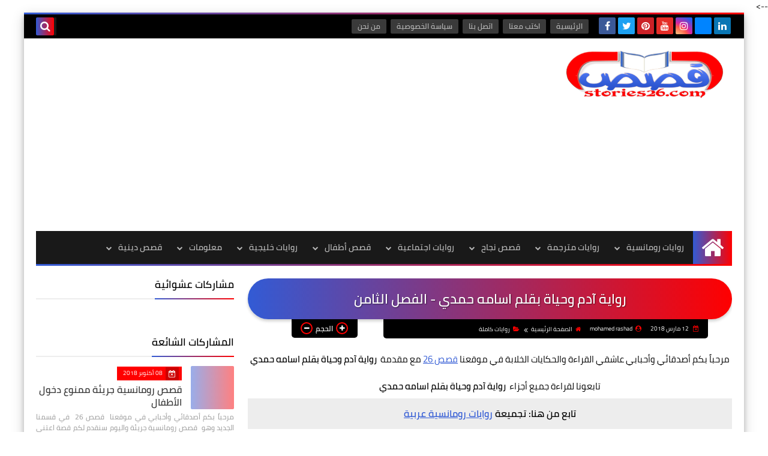

--- FILE ---
content_type: text/html; charset=UTF-8
request_url: https://www.stories26.com/2018/03/Adam-and-life_13.html
body_size: 45630
content:
<!DOCTYPE html>
<html dir='rtl' lang='ar' xmlns='http://www.w3.org/1999/xhtml' xmlns:b='http://www.google.com/2005/gml/b' xmlns:data='http://www.google.com/2005/gml/data' xmlns:expr='http://www.google.com/2005/gml/expr'>
<head prefix='og: http://ogp.me/ns# fb: http://ogp.me/ns/fb# article: http://ogp.me/ns/article#'>
<meta content='9da77cb0d5c58342a870ac48a178b44e' name='p:domain_verify'/>
<!-- Google Tag Manager -->
<script>(function(w,d,s,l,i){w[l]=w[l]||[];w[l].push({'gtm.start':
new Date().getTime(),event:'gtm.js'});var f=d.getElementsByTagName(s)[0],
j=d.createElement(s),dl=l!='dataLayer'?'&L='+l:'';j.async=true;j.src=
'https://www.googletagmanager.com/gtm.js?id='+i+dl;f.parentNode.insertBefore(j,f);
})(window,document,'script','dataLayer','GTM-MS7CCZ6');</script>
<!-- End Google Tag Manager -->
<meta content='RIRbXPrudqQfL7QvoG7Tu9ie0WPOeiBf9C4geCqBvvA' name='google-site-verification'/>
<!-- Global site tag (gtag.js) - Google Ads: 694742546 -->
<script async='async' src='https://www.googletagmanager.com/gtag/js?id=AW-694742546'></script>
<script>
  window.dataLayer = window.dataLayer || [];
  function gtag(){dataLayer.push(arguments);}
  gtag('js', new Date());

  gtag('config', 'AW-694742546');
</script>
<!-- Event snippet for Website traffic conversion page -->
<script>
  gtag('event', 'conversion', {'send_to': 'AW-694742546/yNErCKHI1ssBEJLco8sC'});
</script>
<script async='async' data-ad-client='ca-pub-8883552220368410' src='https://pagead2.googlesyndication.com/pagead/js/adsbygoogle.js'></script>
<!-- Default Meta -->
<meta content='text/html; charset=UTF-8' http-equiv='Content-Type'/>
<meta content='width=device-width, initial-scale=1' name='viewport'/>
<link href='https://www.stories26.com/2018/03/Adam-and-life_13.html' rel='canonical'/>
<meta content='توفي آدم زوج حياة التي كانت تحبه جدا وإبيضت عينيها من البكاء عليه حتي توفاها الله بعد ولادتها لإبنتها حياة الصغيرة' name='description'/>
<link href='https://www.stories26.com/favicon.ico' rel='icon' type='image/x-icon'/>
<meta content='IE=edge' http-equiv='X-UA-Compatible'/>
<meta content='blogger' name='generator'/>
<meta content='#d14545' name='theme-color'/>
<meta content='#d14545' name='msapplication-navbutton-color'/>
<meta content='6018554903260682813' name='BlogId'/>
<link href='https://blogger.googleusercontent.com/img/b/R29vZ2xl/AVvXsEiDTy6MZClB2SFxHWgBthQLfme-EsxRt5zMSUJtW9O9l1QZXo7NT6uK8Qb-r4JzGgwRx8GejFv3fnr5esCsj5YXNAOglUzIznD1SnZB7rNIHA4NAkV27da8nZaCMZmGr2MC78DbCcqRumo/s640/download+%25284%2529.jpg' rel='image_src'/>
<!--[if IE]><script type='text/javascript'>(function(){var html5=("abbr,article,aside,audio,canvas,datalist,details,"+"figure,footer,header,hgroup,mark,menu,meter,nav,output,"+"progress,section,time,video").split(',');for(var i=0;i<html5.length;i++){document.createElement(html5[i])}try{document.execCommand('BackgroundImageCache',false,true)}catch(e){}})()</script><![endif]-->
<!-- Title -->
<title>رواية آدم وحياة بقلم اسامه حمدي - الفصل الثامن</title>
<!-- Open Graph -->
<meta content='ar_AR' property='og:locale'/>
<meta content='https://www.stories26.com/2018/03/Adam-and-life_13.html' property='og:url'/>
<meta content='رواية آدم وحياة بقلم اسامه حمدي - الفصل الثامن' property='og:title'/>
<meta content='قصص 26 | قصص وروايات عربية' property='og:site_name'/>
<meta content='توفي آدم زوج حياة التي كانت تحبه جدا وإبيضت عينيها من البكاء عليه حتي توفاها الله بعد ولادتها لإبنتها حياة الصغيرة' property='og:description'/>
<meta content='رواية آدم وحياة بقلم اسامه حمدي - الفصل الثامن' property='og:image:alt'/>
<meta content='article' property='og:type'/>
<meta content='https://blogger.googleusercontent.com/img/b/R29vZ2xl/AVvXsEiDTy6MZClB2SFxHWgBthQLfme-EsxRt5zMSUJtW9O9l1QZXo7NT6uK8Qb-r4JzGgwRx8GejFv3fnr5esCsj5YXNAOglUzIznD1SnZB7rNIHA4NAkV27da8nZaCMZmGr2MC78DbCcqRumo/w1200-h630-p-k-no-nu/download+%25284%2529.jpg' property='og:image'/>
<!-- Twitter Card -->
<meta content='summary_large_image' name='twitter:card'/>
<meta content='https://www.stories26.com/' name='twitter:domain'/>
<meta content='توفي آدم زوج حياة التي كانت تحبه جدا وإبيضت عينيها من البكاء عليه حتي توفاها الله بعد ولادتها لإبنتها حياة الصغيرة' name='twitter:description'/>
<meta content='رواية آدم وحياة بقلم اسامه حمدي - الفصل الثامن' name='twitter:title'/>
<meta content='https://blogger.googleusercontent.com/img/b/R29vZ2xl/AVvXsEiDTy6MZClB2SFxHWgBthQLfme-EsxRt5zMSUJtW9O9l1QZXo7NT6uK8Qb-r4JzGgwRx8GejFv3fnr5esCsj5YXNAOglUzIznD1SnZB7rNIHA4NAkV27da8nZaCMZmGr2MC78DbCcqRumo/w1200-h630-p-k-no-nu/download+%25284%2529.jpg' name='twitter:image'/>
<!-- DNS Prefetch -->
<link href='https://www.stories26.com/2018/03/Adam-and-life_13.html' rel='dns-prefetch'/><link href='//www.blogger.com' rel='dns-prefetch'/><link href='//1.bp.blogspot.com' rel='dns-prefetch'/><link href='//2.bp.blogspot.com' rel='dns-prefetch'/><link href='//3.bp.blogspot.com' rel='dns-prefetch'/><link href='//4.bp.blogspot.com' rel='dns-prefetch'/><link href='//cdnjs.cloudflare.com' rel='dns-prefetch'/><link href='//pagead2.googlesyndication.com' rel='dns-prefetch'/><link href='//accounts.google.com' rel='dns-prefetch'/><link href='//resources.blogblog.com' rel='dns-prefetch'/><link href='//www.google.com' rel='dns-prefetch'/><link href='//connect.facebook.net' rel='dns-prefetch'/><link href='//www.facebook.com' rel='dns-prefetch'/><link href='//disqus.com' rel='dns-prefetch'/><link href='//c.disquscdn.com' rel='dns-prefetch'/><link href='//fonts.googleapis.com' rel='dns-prefetch'/>
<!-- Feed Links -->
<link rel="alternate" type="application/atom+xml" title="قصص 26 | قصص وروايات عربية - Atom" href="https://www.stories26.com/feeds/posts/default" />
<link rel="alternate" type="application/rss+xml" title="قصص 26 | قصص وروايات عربية - RSS" href="https://www.stories26.com/feeds/posts/default?alt=rss" />
<link rel="service.post" type="application/atom+xml" title="قصص 26 | قصص وروايات عربية - Atom" href="https://www.blogger.com/feeds/6018554903260682813/posts/default" />

<link rel="alternate" type="application/atom+xml" title="قصص 26 | قصص وروايات عربية - Atom" href="https://www.stories26.com/feeds/1142775995112445987/comments/default" />
<!-- Required -->
<meta content='757693501382770' property='fb:app_id'/>
<meta content='MESaleh2000' property='fb:admins'/>
<meta content='https://www.facebook.com/stories26mag' property='article:publisher'/>
<meta content='https://www.facebook.com/stories26mag' property='article:author'/>
<!-- Template Skin -->
<style id='page-skin-1' type='text/css'><!--
/* ========================================================
=                   Squeeze Template                      =
===========================================================
>> Platform	: Blogger
>> Category	: Magazine
>> Homepage	: https://squeeze-template.blogspot.com
>> Version	: 2.0.0
>> Updated	: 25 April, 2019
=========================================================== */
/* ====================
>> TABLE OF CONTENTS :
=======================
🔹 Variables
🔹 Normalize
🔹 Spinner
🔹 Fonts
🔹 OwlCarousel
🔹 Main
🔹 Widths
🔹 Framework
🔹 Header
🔹 Intro
🔹 Sidebar
🔹 Footer
🔹 Widgets
🔹 Pages (Common)
🔹 Homepage
🔹 Post Page
🔹 Error Page
🔹 Redirect Page
🔹 Archive Page
🔹 Authors Page
🔹 Shortcodes
🔹 Responsive */
/*=================
🔹 Variables
===================*/
<Group description="أساسي" selector="body">
<Variable name="keycolor" description="اللون الرئيسي" type="color" default="#d24949"/>
<Variable name="step.color" description="اللون المساعد" type="color" default="#9e44c9"/>
<Variable name="grad.color" description="لون الرابط (عند خلفية متدرجة)" type="color" default="#ffffff"/>
<Variable name="body.background.color" description="لون تبويب المدونة في الهاتف" type="color"  default="#d24949"/>
<Variable name="body.background" description="الخلفية" type="background" color='transparent' default="$(color)
url(https://blogger.googleusercontent.com/img/b/R29vZ2xl/AVvXsEgIi5pdfT8T5j7iJVicEghVAVO8-HIivsLRu3RPCr3MJd5K0KLGC6SzwX17ynqEjVhhBdAbr7UeNXHi69GOtA7kJjH4qkguKHw6uCrFjBj4uPnhAI3dgv_t558fNqL3ztyf-eo7dW9DIag/s1600/SqBack.jpg) no-repeat fixed top right"/>
<Variable name="main.back" description="لون الخلفية الداخلي" type="color" default="#ffffff"/>
<Variable name="startSide" description="start direction" type="automatic" default="left" hideEditor="true" />
<Variable name="endSide" description="end direction" type="automatic" default="right" hideEditor="true" />
</Group>
<Group description="الشريط العلوي" selector="#top-bar">
<Variable name="topbar.back" description="خلفية الشريط" type="color" default="#222"/>
<Variable name="topbar.link.color" description="لون الروابط" type="color" default="#bbb"/>
<Variable name="topbar.link.back" description="خلفية الروابط" type="color" default="#444"/>
<Variable name="topbar.search.color" description="لون مربع البحث" type="color" default="#fff"/>
<Variable name="topbar.search.back" description="خلفية مربع البحث" type="color" default="#333"/>
</Group>
<Group description="القائمة الرئيسية" selector="#menu-bar">
<Variable name="menu.back" description="خلفية القائمة" type="color" default="#333"/>
<Variable name="menu.link.color" description="لون الروابط" type="color" default="#bbb"/>
<Variable name="menu.link.hover.color" description="لون الروابط عند المرور" type="color" default="#eee"/>
<Variable name="menu.link.hover.back" description="خلفية الروابط عند المرور" type="color" default="#222"/>
</Group>
<Group description="الشريط المتحرك" selector="#tick">
<Variable name="ticker.back" description="خلفية الشريط" type="color" default="#eee"/>
<Variable name="ticker.title.color" description="لون العنوان" type="color" default="#ddd"/>
<Variable name="ticker.title.back" description="خلفية العنوان" type="color" default="#222"/>
<Variable name="ticker.link.color" description="لون الروابط" type="color" default="#222"/>
</Group>
<Group description="الشريط الجانبي" selector="aside">
<Variable name="aside.title" description="عنوان العناصر" type="color" default="#222222"/>
<Variable name="aside.link" description="لون الروابط" type="color" default="#444444"/>
<Variable name="aside.text" description="لون النصوص" type="color" default="#999999"/>
<Variable name="aside.line" description="لون الفواصل" type="color" default="#eeeeee"/>
</Group>
<Group description="الجانب الرئيسي" selector=".main-wrap">
<Variable name="home.cate.title" description="عنوان العنصر" type="color" default="#222222"/>
<Variable name="home.cate.link" description="لون الروابط" type="color" default="#444444"/>
<Variable name="home.cate.text" description="لون النصوص" type="color" default="#777777"/>
<Variable name="home.cate.line" description="لون الفواصل" type="color" default="#eeeeee"/>
</Group>
<Group description="المشاركات" selector=".post-body">
<Variable name="post.text" description="لون نص المشاركة" type="color" default="#222"/>
<Variable name="post.headline" description="لون العناوين الجانبيه" type="color" default="#111"/>
<Variable name="post.link.color" description="لون الروابط" type="color" default="#9e44c9"/>
<Variable name="post.line" description="لون الفواصل" type="color" default="#eee"/>
<Variable name="post.nav.back" description="خلفية الشريط الداخلي" type="color" default="#222"/>
<Variable name="post.nav.color" description="لون روابط الشريط الداخلي" type="color" default="#eee"/>
<Variable name="post.nav.line" description="لون فواصل الشريط الداخلي" type="color" default="#ddd"/>
</Group>
<Group description="الفوتر" selector="footer">
<Variable name="footer.back1" description="تدرج الخلفية 1" type="color" default="#211837"/>
<Variable name="footer.back2" description="تدرج الخلفية 2" type="color" default="#111111"/>
<Variable name="footer.title" description="عنوان العناصر" type="color" default="#dddddd"/>
<Variable name="footer.link" description="لون الروابط" type="color" default="#ffffff"/>
<Variable name="footer.text" description="لون النصوص" type="color" default="#dddddd"/>
<Variable name="footer.line" description="لون الفواصل" type="color" default="#2d283b"/>
</Group>
<Group description='نموذج التعليقات' selector="#comments">
<Variable name="body.text.color" description="لون النص" type="color" default="#777777"/>
<Variable name="body.link.color" description="لون الروابط" type="color" default="#9e44c9"/>
<Variable name="posts.background.color" description="لون الخلفية" type="color" default="#ffffff"/>
<Variable name="posts.title.color" description="لون العنوان" type="color" default="#d24949"/>
<Variable name="posts.icons.color" description="خلفية الأيقونات" type="color" default="#9e44c9"/>
<Variable name="body.text.font" description="text font" type="font" default="600 14px 'Cairo', Arial" hideEditor="true"/>
<Variable name="tabs.font" description="tabs font" type="font" default="14px 'Cairo', Arial" hideEditor="true"/>
"/>
<Variable name="posts.text.color" description="Post text color" type="color" default="#757575" hideEditor="true"/>
<Variable name="labels.background.color" description="Label background color" type="color" default="#dddddd" hideEditor="true"/>
</Group>
<Group selector='body' description="ضبط العروض">
<Variable name="content.width" description="Content width" type="length" min="640px" max="1300px" default="1200px"/>
<Variable name="sidebar.width" description="Sidebar width" type="length" min="150px" max="480px" default="330px"/>
<Variable name="main.margin" description="المسافة الرأسية بين العناصر" type="length" min="0px" max="50px" default="20px"/>
<Variable name="main.padding" description="الهوامش الداخليه للعناصر" type="length" min="0px" max="50px" default="20px"/>
</Group>/**/
/*=================
🔹 Normalize
===================*/
html{font-family:serif;line-height:1.15;-ms-text-size-adjust:100%;-webkit-text-size-adjust:100%}body{margin:0}article,aside,footer,header,nav,section{display:block}h1{font-size:2em;margin:.67em 0}figcaption,figure,main{display:block}figure{margin:1em 40px}hr{box-sizing:content-box;height:0;overflow:visible}pre{font-family:monospace,monospace;font-size:1em}a:focus,a:active{outline:none}a{background-color:transparent;-webkit-text-decoration-skip:objects}a:active,a:hover{outline-width:0}abbr[title]{border-bottom:none;text-decoration:underline;text-decoration:underline dotted}b,strong{font-weight:inherit;font-weight:bolder}code,kbd,samp{font-family:monospace,monospace;font-size:1em}dfn{font-style:italic}mark{background-color:#ff0;color:#000}small{font-size:80%}sub,sup{font-size:75%;line-height:0;position:relative;vertical-align:baseline}sub{bottom:-.25em}sup{top:-.5em}audio,video{display:inline-block}audio:not([controls]){display:none;height:0}img{max-width:100%;border-style:none}svg:not(:root){overflow:hidden}button,input,optgroup,select,textarea{font-family:serif;font-size:100%;line-height:1.15;margin:0}button,input{outline:none!important;overflow:visible}button,select{text-transform:none}button,html [type="button"],
[type="reset"],[type="submit"]{-webkit-appearance:button}button::-moz-focus-inner,[type="button"]::-moz-focus-inner,[type="reset"]::-moz-focus-inner,[type="submit"]::-moz-focus-inner{border-style:none;padding:0}button:-moz-focusring,[type="button"]:-moz-focusring,[type="reset"]:-moz-focusring,[type="submit"]:-moz-focusring{outline:1px dotted ButtonText}fieldset{border:1px solid silver;margin:0 2px;padding:.35em .625em .75em}legend{box-sizing:border-box;color:inherit;display:table;max-width:100%;padding:0;white-space:normal}progress{display:inline-block;vertical-align:baseline}textarea{overflow:auto}[type="checkbox"],[type="radio"]{box-sizing:border-box;padding:0}[type="number"]::-webkit-inner-spin-button,[type="number"]::-webkit-outer-spin-button{height:auto}[type="search"]{-webkit-appearance:textfield;outline-offset:-2px}[type="search"]::-webkit-search-cancel-button,[type="search"]::-webkit-search-decoration{-webkit-appearance:none}::-webkit-file-upload-button{-webkit-appearance:button;font:inherit}details,/* 1 */
menu{display:block}summary{display:list-item}canvas{display:inline-block}template{display:none}[hidden]{display:none}
*,:before,:after{-webkit-box-sizing:border-box;-moz-box-sizing:border-box;box-sizing:border-box}
iframe{border:none}
/*=================
🔹 Spinner
===================*/
.Loading{position:fixed;z-index:9999;background-color:#ffffff;width:100%;height:100%}.spinner{text-align:center;top:-webkit-calc(50% - 12.5px);top:-moz-calc(50% - 12.5px);top:calc(50% - 12.5px);position:relative}.spinner > div{margin:0 5px;width:20px;height:20px;background:-webkit-linear-gradient(to left,#ff0000,#325bd5);background:-moz-linear-gradient(to left,#ff0000,#325bd5);background:-o-linear-gradient(to left,#ff0000,#325bd5);background:linear-gradient(to left,#ff0000,#325bd5);-webkit-border-radius:100%;-moz-border-radius:100%;border-radius:100%;display:inline-block;-webkit-animation:sk-bouncedelay 1.4s infinite ease-in-out both;-moz-animation:sk-bouncedelay 1.4s infinite ease-in-out both;-o-animation:sk-bouncedelay 1.4s infinite ease-in-out both;animation:sk-bouncedelay 1.4s infinite ease-in-out both}.spinner .bounce1{-webkit-animation-delay:-.32s;-moz-animation-delay:-.32s;-o-animation-delay:-.32s;animation-delay:-.32s}.spinner .bounce2{-webkit-animation-delay:-.16s;-moz-animation-delay:-.16s;-o-animation-delay:-.16s;animation-delay:-.16s}@-webkit-keyframes sk-bouncedelay{0%,80%,100%{-webkit-transform:scale(0)}40%{-webkit-transform:scale(1.0)}}@-moz-keyframes sk-bouncedelay{0%,80%,100%{-webkit-transform:scale(0);-moz-transform:scale(0);transform:scale(0)}40%{-webkit-transform:scale(1.0);-moz-transform:scale(1.0);transform:scale(1.0)}}@-o-keyframes sk-bouncedelay{0%,80%,100%{-webkit-transform:scale(0);-o-transform:scale(0);transform:scale(0)}40%{-webkit-transform:scale(1.0);-o-transform:scale(1.0);transform:scale(1.0)}}@keyframes sk-bouncedelay{0%,80%,100%{-webkit-transform:scale(0);-moz-transform:scale(0);-o-transform:scale(0);transform:scale(0)}40%{-webkit-transform:scale(1.0);-moz-transform:scale(1.0);-o-transform:scale(1.0);transform:scale(1.0)}}
/*=================
🔹 Fonts
===================*/
@font-face{font-family:'Cairo';font-style:normal;font-display:auto;font-weight:400;src:local(Cairo),local(Cairo-Regular),url(https://fonts.gstatic.com/s/cairo/v3/SLXGc1nY6HkvalIkTpu0xg.woff2) format("woff2");unicode-range:U+0600-06FF,U+200C-200E,U+2010-2011,U+204F,U+2E41,U+FB50-FDFF,U+FE80-FEFC}
@font-face{font-family:'Cairo';font-style:normal;font-display:auto;font-weight:400;src:local(Cairo),local(Cairo-Regular),url(https://fonts.gstatic.com/s/cairo/v3/SLXGc1nY6HkvalIvTpu0xg.woff2) format("woff2");unicode-range:U+0100-024F,U+0259,U+1E00-1EFF,U+2020,U+20A0-20AB,U+20AD-20CF,U+2113,U+2C60-2C7F,U+A720-A7FF}
@font-face{font-family:'Cairo';font-style:normal;font-display:auto;font-weight:400;src:local(Cairo),local(Cairo-Regular),url(https://fonts.gstatic.com/s/cairo/v3/SLXGc1nY6HkvalIhTps.woff2) format("woff2");unicode-range:U+0000-00FF,U+0131,U+0152-0153,U+02BB-02BC,U+02C6,U+02DA,U+02DC,U+2000-206F,U+2074,U+20AC,U+2122,U+2191,U+2193,U+2212,U+2215,U+FEFF,U+FFFD}
@font-face{font-family:'Cairo';font-style:normal;font-display:auto;font-weight:600;src:local('Cairo SemiBold'),local(Cairo-SemiBold),url(https://fonts.gstatic.com/s/cairo/v3/SLXLc1nY6Hkvalr-ao6O59ZMaA.woff2) format("woff2");unicode-range:U+0600-06FF,U+200C-200E,U+2010-2011,U+204F,U+2E41,U+FB50-FDFF,U+FE80-FEFC}
@font-face{font-family:'Cairo';font-style:normal;font-display:auto;font-weight:600;src:local('Cairo SemiBold'),local(Cairo-SemiBold),url(https://fonts.gstatic.com/s/cairo/v3/SLXLc1nY6Hkvalr-ao6F59ZMaA.woff2) format("woff2");unicode-range:U+0100-024F,U+0259,U+1E00-1EFF,U+2020,U+20A0-20AB,U+20AD-20CF,U+2113,U+2C60-2C7F,U+A720-A7FF}
@font-face{font-family:'Cairo';font-style:normal;font-display:auto;font-weight:600;src:local('Cairo SemiBold'),local(Cairo-SemiBold),url(https://fonts.gstatic.com/s/cairo/v3/SLXLc1nY6Hkvalr-ao6L59Y.woff2) format("woff2");unicode-range:U+0000-00FF,U+0131,U+0152-0153,U+02BB-02BC,U+02C6,U+02DA,U+02DC,U+2000-206F,U+2074,U+20AC,U+2122,U+2191,U+2193,U+2212,U+2215,U+FEFF,U+FFFD}
/*=================
🔹 OwlCarousel
===================*/
.owl-carousel,.owl-carousel .owl-item{-webkit-tap-highlight-color:transparent;position:relative}.owl-carousel{display:none;width:100%;z-index:1}.owl-carousel .owl-stage{height:100%;position:relative;-ms-touch-action:pan-Y;touch-action:manipulation;-moz-backface-visibility:hidden}.owl-carousel .owl-stage:after{content:".";display:block;clear:both;visibility:hidden;line-height:0;height:0}.owl-carousel .owl-stage-outer{height:100%;position:relative;overflow:hidden;-webkit-transform:translate3d(0,0,0)}.owl-carousel .owl-item,.owl-carousel .owl-wrapper{-webkit-backface-visibility:hidden;-moz-backface-visibility:hidden;-ms-backface-visibility:hidden;-webkit-transform:translate3d(0,0,0);-moz-transform:translate3d(0,0,0);-ms-transform:translate3d(0,0,0)}.owl-carousel .owl-item{min-height:1px;float:left;-webkit-backface-visibility:hidden;-webkit-touch-callout:none}.owl-carousel .owl-item img{display:block;width:100%}.owl-carousel .owl-dots.disabled,.owl-carousel .owl-nav.disabled{display:none}.no-js .owl-carousel,.owl-carousel.owl-loaded{display:block}.owl-carousel .owl-dot,.owl-carousel .owl-nav .owl-next,.owl-carousel .owl-nav .owl-prev{cursor:pointer;-webkit-user-select:none;-khtml-user-select:none;-moz-user-select:none;-ms-user-select:none;user-select:none}.owl-carousel .owl-nav button.owl-next,.owl-carousel .owl-nav button.owl-prev,.owl-carousel button.owl-dot{background:0 0;color:inherit;border:none;padding:0!important;font:inherit}.owl-carousel.owl-loading{opacity:0;display:block}.owl-carousel.owl-hidden{opacity:0}.owl-carousel.owl-refresh .owl-item{visibility:hidden}.owl-carousel.owl-drag .owl-item{-ms-touch-action:pan-y;touch-action:pan-y;-webkit-user-select:none;-moz-user-select:none;-ms-user-select:none;user-select:none}.owl-carousel.owl-grab{cursor:move;cursor:grab}.owl-carousel.owl-rtl{direction:rtl}.owl-carousel.owl-rtl .owl-item{float:right}.owl-carousel .animated{animation-duration:1s;animation-fill-mode:both}.owl-carousel .owl-animated-in{z-index:0}.owl-carousel .owl-animated-out{z-index:1}.owl-carousel .fadeOut{animation-name:fadeOut}@keyframes fadeOut{0%{opacity:1}100%{opacity:0}}.owl-height{transition:height .5s ease-in-out}.owl-carousel .owl-item .owl-lazy{opacity:0;transition:opacity .4s ease}.owl-carousel .owl-item .owl-lazy:not([src]),.owl-carousel .owl-item .owl-lazy[src^=""]{max-height:0}.owl-carousel .owl-item img.owl-lazy{transform-style:preserve-3d}.owl-carousel .owl-video-wrapper{position:relative;height:100%;background:#000}.owl-carousel .owl-video-play-icon{position:absolute;height:80px;width:80px;left:50%;top:50%;margin-left:-40px;margin-top:-40px;background:url(owl.video.play.png) no-repeat;cursor:pointer;z-index:1;-webkit-backface-visibility:hidden;transition:transform .1s ease}.owl-carousel .owl-video-play-icon:hover{-ms-transform:scale(1.3,1.3);transform:scale(1.3,1.3)}.owl-carousel .owl-video-playing .owl-video-play-icon,.owl-carousel .owl-video-playing .owl-video-tn{display:none}.owl-carousel .owl-video-tn{opacity:0;height:100%;background-position:center center;background-repeat:no-repeat;background-size:contain;transition:opacity .4s ease}.owl-carousel .owl-video-frame{position:relative;z-index:1;height:100%;width:100%}
/*=================
🔹 Main
===================*/
body{font-family:'Cairo',sans-serif;font-size:14px;line-height:1.5em}
body[data-overflow='false']{overflow:hidden}
body[data-boxed='true'] .main-container{max-width:1200px}
body[data-protect='true']{-webkit-user-select:none;-khtml-user-select:none;-moz-user-select:none;-ms-user-select:none;user-select:none}
body::-webkit-scrollbar{background-color:#ffffff;width:10px}
body::-webkit-scrollbar-thumb{background:#ff0000}
body::-moz-selection{background:#ff0000;color:#FFF}
::-moz-selection{background:#ff0000;color:#FFF}
::selection{background:#ff0000;color:#FFF}
ul{list-style:none;padding:0;margin:0}
p{line-height:2;font-size:12px;text-align:justify}
a{text-decoration:none;color:inherit}
.main-container{width:100%;margin:0 auto;background-color:#ffffff;-webkit-box-shadow:0 4px 8px 0 rgba(0,0,0,0.2),0 6px 20px 0 rgba(0,0,0,0.19);-moz-box-shadow:0 4px 8px 0 rgba(0,0,0,0.2),0 6px 20px 0 rgba(0,0,0,0.19);box-shadow:0 4px 8px 0 rgba(0,0,0,0.2),0 6px 20px 0 rgba(0,0,0,0.19)}
.main-container:before,.main-container:after{content:'';display:block;height:3px;background:-webkit-linear-gradient(to left,#ff0000,#325bd5);background:-o-linear-gradient(to left,#ff0000,#325bd5);background:-moz-linear-gradient(to left,#ff0000,#325bd5);background:linear-gradient(to left,#ff0000,#325bd5)}
.middle-content{overflow:hidden}
.main-wrap{padding:0 20px}
#RecentPosts{margin-bottom:20px}
.side-right{margin-bottom:20px}
body.no-sidebar .side-right{float:none;width:100%}
body.no-sidebar aside{display:none}
.tempscheme{border-color:#ff0000 #000000 #325bd5 #ffffff;float:right;text-align:left}
/*=================
🔹 Widths
===================*/
main{position:relative}
.side-right{width:-webkit-calc(100% - 330px - 2%);width:-moz-calc(100% - 330px - 2%);width:calc(100% - 330px - 2%);float:right}
aside{position:relative;float:left;width:330px}
.wrapper{max-width:1200px;margin:0 auto}
#footer .color-wrap{position:relative;background-color:rgba(0,0,0,0.1)}
/*=================
🔹 Framework
===================*/
/* ------- Quickedit ------ */
.quickedit:after{content:'\f0ad';position:absolute;font-family:fontawesome;color:#666;top:100%;left:0;font-size:18px;z-index:5;opacity:.8}
.quickedit:hover:after{-webkit-animation:quickedit .3s ease-in-out;-moz-animation:quickedit .3s ease-in-out;-o-animation:quickedit .3s ease-in-out;animation:quickedit .3s ease-in-out;opacity:1}
#LinkList304 .quickedit:after{top:0;right:100%}
@-webkit-keyframes quickedit{
50%{-webkit-transform:rotate(30deg);transform:rotate(30deg)}
75%{-webkit-transform:rotate(-30deg);transform:rotate(-30deg)}
100%{-webkit-transform:rotate(30deg);transform:rotate(30deg)}
}
@-moz-keyframes quickedit{
50%{-webkit-transform:rotate(30deg);-moz-transform:rotate(30deg);transform:rotate(30deg)}
75%{-webkit-transform:rotate(-30deg);-moz-transform:rotate(-30deg);transform:rotate(-30deg)}
100%{-webkit-transform:rotate(30deg);-moz-transform:rotate(30deg);transform:rotate(30deg)}
}
@-o-keyframes quickedit{
50%{-webkit-transform:rotate(30deg);-o-transform:rotate(30deg);transform:rotate(30deg)}
75%{-webkit-transform:rotate(-30deg);-o-transform:rotate(-30deg);transform:rotate(-30deg)}
100%{-webkit-transform:rotate(30deg);-o-transform:rotate(30deg);transform:rotate(30deg)}
}
@keyframes quickedit{
50%{-webkit-transform:rotate(30deg);-moz-transform:rotate(30deg);-o-transform:rotate(30deg);transform:rotate(30deg)}
75%{-webkit-transform:rotate(-30deg);-moz-transform:rotate(-30deg);-o-transform:rotate(-30deg);transform:rotate(-30deg)}
100%{-webkit-transform:rotate(30deg);-moz-transform:rotate(30deg);-o-transform:rotate(30deg);transform:rotate(30deg)}
}
/* ------- Headlines ------ */
.headline{margin-bottom:15px;border-bottom:2px solid #ededed}
.main-wrap aside .headline{margin-bottom:15px;border-bottom:2px solid #ededed}
#footer .headline{margin-bottom:15px;border-bottom:2px solid #000000}
.headline h6{display:inline-block;margin:0 0 12px;font-size:17px;position:relative}
.main-wrap .headline h6{color:#000000}
.main-wrap aside .headline h6{color:#000000}
#footer .headline h6{color:#ffffff}
.headline h6:after{content:"";height:2px;background:-webkit-linear-gradient(to left,#ff0000,#325bd5);background:-o-linear-gradient(to left,#ff0000,#325bd5);background:-moz-linear-gradient(to left,#ff0000,#325bd5);background:linear-gradient(to left,#ff0000,#325bd5);position:absolute;top:33px;left:0;right:0;bottom:0}
.headline a{color:#747474;float:left;padding:5px 12px;font-size:12px;background-color:#ededed;-webkit-border-radius:2px;-moz-border-radius:2px;border-radius:2px;line-height:18px}
/* ------ Read More ------ */
.read-more{display:inline-block;background:-webkit-linear-gradient(to left,#ff0000,#325bd5);background:-o-linear-gradient(to left,#ff0000,#325bd5);background:-moz-linear-gradient(to left,#ff0000,#325bd5);background:linear-gradient(to left,#ff0000,#325bd5);padding:5px 15px;font-size:14px;font-weight:700;color:#ffffff;-webkit-border-radius:2px;-moz-border-radius:2px;border-radius:2px}
.read-more:hover{padding:5px 25px}
/* ------ Post Share ------ */
.post-share{float:left}
.post-share .share-icon{z-index:1;float:left;width:31px;height:31px;line-height:31px;text-align:center;background:-webkit-linear-gradient(to left,#ff0000,#325bd5);background:-o-linear-gradient(to left,#ff0000,#325bd5);background:-moz-linear-gradient(to left,#ff0000,#325bd5);background:linear-gradient(to left,#ff0000,#325bd5);color:#ffffff;font-size:16px;-webkit-border-radius:2px;-moz-border-radius:2px;border-radius:2px;cursor:pointer;position:relative}
.post-share .share-icon:after{opacity:0;content:"";font-family:FontAwesome;border-width:5px;border-style:solid;position:absolute;top:11px;left:100%}
.rtl .post-share .share-icon:after{border-color:transparent transparent transparent #ff0000}
.ltr .post-share .share-icon:after{border-color:transparent #ff0000 transparent transparent}
.post-share .share-icon.arrow:after{opacity:1}
.post-share .share-menu{visibility:hidden;float:left;margin-top:1px;margin-bottom:0;margin-left:5px}
.post-share .share-menu li{float:left;opacity:0;margin-left:5px}
.rtl .post-share .share-menu li{-webkit-transform:translateX(-30px);-ms-transform:translateX(-30px);-moz-transform:translateX(-30px);-o-transform:translateX(-30px);transform:translateX(-30px)}
.ltr .post-share .share-menu li{-webkit-transform:translateX(30px);-ms-transform:translateX(30px);-moz-transform:translateX(30px);-o-transform:translateX(30px);transform:translateX(30px)}
.post-share .share-menu li i{width:27px;height:27px;line-height:27px;margin-top:1px;-webkit-border-radius:2px;-moz-border-radius:2px;border-radius:2px;color:#FFF}
.post-share .share-menu li .fa-facebook{background-color:#3b5998}
.post-share .share-menu li .fa-twitter{background-color:#1da1f2}
.post-share .share-menu li .fa-pinterest-p{background-color:#cc2127}
.share-open.share-menu{visibility:visible}
[dir] .share-open.share-menu li{opacity:1;-webkit-transform:translateX(0);-ms-transform:translateX(0);-moz-transform:translateX(0);-o-transform:translateX(0);transform:translateX(0)}
.share-open.share-menu li:nth-of-type(1){-webkit-transition:.4s linear;-o-transition:.4s linear;-moz-transition:.4s linear;transition:.4s linear}
.share-open.share-menu li:nth-of-type(2){-webkit-transition:.3s linear;-o-transition:.3s linear;-moz-transition:.3s linear;transition:.3s linear}
.share-open.share-menu li:nth-of-type(3){-webkit-transition:.2s linear;-o-transition:.2s linear;-moz-transition:.2s linear;transition:.2s linear}
/* ------ Image Wrap ------ */
.img-wrap{display:block;-webkit-border-radius:2px;-moz-border-radius:2px;border-radius:2px;overflow:hidden;position:relative}
.img-wrap:hover img{-webkit-transform:scale(1.1) rotate(3deg);-ms-transform:scale(1.1) rotate(3deg);-moz-transform:scale(1.1) rotate(3deg);-o-transform:scale(1.1) rotate(3deg);transform:scale(1.1) rotate(3deg)}
.overlay{opacity:0;width:100%;height:100%;overflow:hidden;-webkit-border-radius:2px;-moz-border-radius:2px;border-radius:2px;background:-webkit-linear-gradient(to left,#ff0000,#325bd5);background:-o-linear-gradient(to left,#ff0000,#325bd5);background:-moz-linear-gradient(to left,#ff0000,#325bd5);background:linear-gradient(to left,#ff0000,#325bd5);position:absolute;top:0;left:0}{opacity:0;width:100%;height:100%;overflow:hidden;-webkit-border-radius:2px;-moz-border-radius:2px;border-radius:2px;background:rgba(0,0,0,0.6);position:absolute;top:0;left:0}
.img-wrap:hover .overlay{opacity:.8}
.details-on-img{position:absolute;top:0;left:0;right:0;bottom:0}
.details-on-img .author-prof,.details-on-img .post-date{padding:0 4px;background:#ffffff;font-size:10px;-webkit-border-radius:1px;-moz-border-radius:1px;border-radius:1px;position:absolute;right:-100%;z-index:2;-webkit-box-shadow:-2px 2px 10px -1px rgba(0,0,0,0.3);-moz-box-shadow:-2px 2px 10px -1px rgba(0,0,0,0.3);box-shadow:-2px 2px 10px -1px rgba(0,0,0,0.3)}
.details-on-img .author-prof{color:#ff0000}
.details-on-img .post-date{color:#325bd5}
.img-wrap .author-prof{top:30px;-webkit-transition:.4s linear;-o-transition:.4s linear;-moz-transition:.4s linear;transition:.4s linear}
.img-wrap .post-date{top:55px;-webkit-transition:.6s linear;-o-transition:.6s linear;-moz-transition:.6s linear;transition:.6s linear}
.img-wrap:hover .author-prof,.img-wrap:hover .post-date{right:0}
.img-wrap img{display:block;width:100%;height:100%}
.rtl .details-on-img > *{direction:rtl}
.ltr .details-on-img > *{direction:ltr}
.details-on-img i{margin-left:5px;float:right;margin-top:5px}
.caption{padding:30px;background:-webkit-gradient(linear,left top, left bottom,from(transparent),color-stop(rgba(0,0,0,0.7)),to(#000));background:-webkit-linear-gradient(transparent,rgba(0,0,0,0.7),#000);background:-o-linear-gradient(transparent,rgba(0,0,0,0.7),#000);background:-moz-linear-gradient(transparent,rgba(0,0,0,0.7),#000);background:linear-gradient(transparent,rgba(0,0,0,0.7),#000);color:#FFF;position:absolute;bottom:0;right:0;left:0}
aside .img-wrap:before,aside .img-wrap:after{display:none}
/* ------ Social Colors ------ */
.social .fa-facebook   {background-color:#3b5998}
.social .fa-twitter    {background-color:#1da1f2}
.social .fa-rss        {background-color:#f26522}
.social .fa-dribbble   {background-color:#ea4c89}
.social .fa-google-plus{background-color:#dd4b39}
.social .fa-pinterest  {background-color:#cc2127}
.social .fa-linkedin   {background-color:#0976b4}
.social .fa-youtube    {background-color:#e52d27}
.social .fa-quora      {background-color:#a82400}
.social .fa-spotify    {background-color:#1ed760}
.social .fa-snapchat   {background-color:#f5d602}
.social .fa-flickr     {background-color:#FF0084}
.social .fa-instagram  {background-color:#7c38af;background:radial-gradient(circle at 0 130%, #fdf497 0%, #fdf497 5%, #fd5949 45%,#d6249f 60%,#285AEB 90%)}
.social .fa-behance    {background-color:#009fff}
.social .fa-whatsapp   {background-color:#189d0e}
.social .fa-soundcloud {background-color:#FF5419}
.social .fa-tumblr  	{background-color:#3e5a70}
.social .fa-khamsat    {background-color:#f9b01c}
.social .fa-tradent    {background-color:#59c5c4}
.social .fa-blogger    {background-color:#fc9644}
.social .fa-telegram   {background-color:#32AEE1}
.social .fa-google-play{background-color:#3d9dab}
.social .fa-mostaql    {background-color:#2caae2}
.social .fa-messenger  {background-color:#0084ff}
.social .fa-website    {background-color:#444444}
.fa-website:before		{content:"\f0ac"}
/* ------ Label-Title ------ */
.label-title{padding:0 8px;background:-webkit-linear-gradient(to left,#ff0000,#325bd5);background:-o-linear-gradient(to left,#ff0000,#325bd5);background:-moz-linear-gradient(to left,#ff0000,#325bd5);background:linear-gradient(to left,#ff0000,#325bd5);color:#ffffff;font-size:12px;-webkit-border-radius:1.5px;-moz-border-radius:1.5px;border-radius:1.5px;position:absolute;top:10px;right:10px;z-index:2}
.img-wrap:hover .label-title{right:-100%}
.img-wrap .label-name{float:right;background:-webkit-linear-gradient(to left,#ff0000,#325bd5);background:-o-linear-gradient(to left,#ff0000,#325bd5);background:-moz-linear-gradient(to left,#ff0000,#325bd5);background:linear-gradient(to left,#ff0000,#325bd5);padding:2px 10px;-webkit-border-radius:100px;-moz-border-radius:100px;border-radius:100px;font-size:12px;margin-bottom:10px;color:#ffffff;position:relative;right:0}
.img-wrap:hover .label-name{right:-100%}
/* ------ Ribble Button ------ */
.ribble{position:relative;overflow:hidden}
.ribble b{position:relative;z-index:1;-webkit-transition:.6s ease-in-out;-o-transition:.6s ease-in-out;-moz-transition:.6s ease-in-out;transition:.6s ease-in-out}
.ribble:hover{padding:5px 20px}
.ribble:hover b{color:#ffffff}
.ribble:before{content:'';background:-webkit-linear-gradient(to left,#ff0000,#325bd5);background:-o-linear-gradient(to left,#ff0000,#325bd5);background:-moz-linear-gradient(to left,#ff0000,#325bd5);background:linear-gradient(to left,#ff0000,#325bd5);position:absolute;top:100%;right:-200%;height:200%;width:200%;display:block;z-index:1;-webkit-border-radius:100px;-moz-border-radius:100px;border-radius:100px;-webkit-transform:scale(0);-ms-transform:scale(0);-moz-transform:scale(0);-o-transform:scale(0);transform:scale(0);-webkit-transition:.5s ease-in-out;-o-transition:.5s ease-in-out;-moz-transition:.5s ease-in-out;transition:.5s ease-in-out}
.ribble:hover:before{top:-25px;right:-50px;-webkit-transform:scale(1);-ms-transform:scale(1);-moz-transform:scale(1);-o-transform:scale(1);transform:scale(1)}
/* ------ Other ------ */
.blog-admin,#uds-searchControl,#ContactForm93{display:none}
.clear-left{display:block;height:1px;clear:left}
.clear{height:1px;clear:both;display:block}
object{max-width:100%}
.hide{display:none!important}
*:not(.notr),:not(.notr):before,:not(.notr):after{-webkit-transition:.3s ease-in-out;-o-transition:.3s ease-in-out;-moz-transition:.3s ease-in-out;transition:.3s ease-in-out}
.post-body #ContactForm93{display:block}
div#Tempnec{display:none!important}
/*=================
🔹 Header
===================*/
header .color-wrap{background-color:#000000}
header #top-bar{padding:0 20px;height:40px;line-height:40px;color:#FFF;position:relative}
#head-sec{padding:20px 20px;min-height:120px;overflow:hidden}
/* ------ Header Social ------ */
header #top-bar #LinkList301{z-index:1;max-width:30%;margin-left:15px;float:right;position:relative;height:40px}
#LinkList301 .social-static{margin-top:5px;white-space:nowrap;overflow-x:scroll}
#LinkList301 .social-static li{vertical-align:top}
#LinkList301 .social-static::-webkit-scrollbar{#ffffff;width:0px}
.social-static{font-size:0}
.social-static li{display:inline-block;margin:0 2px;vertical-align:middle;}
.social-static li i{color:#FFF;width:28px;height:28px;line-height:28px;margin-bottom:5px;-webkit-border-radius:2px;-moz-border-radius:2px;border-radius:2px;display:block;text-align:center;font-size:16px}
.social-static li svg{width:28px;height:28px;padding:6px 0;margin-bottom:5px;-webkit-border-radius:2px;-moz-border-radius:2px;border-radius:2px;display:block;fill:#FFF}
.social-static li:hover{-webkit-animation:SocIcons .2s ease-in-out;-moz-animation:SocIcons .2s ease-in-out;-o-animation:SocIcons .2s ease-in-out;animation:SocIcons .2s ease-in-out}
@-webkit-keyframes SocIcons{
50%{-webkit-transform:scale(0.7);transform:scale(0.7)}
100%{-webkit-transform:scale(1.5);transform:cale(1.5)}
}
@-moz-keyframes SocIcons{
50%{-webkit-transform:scale(0.7);-moz-transform:scale(0.7);transform:scale(0.7)}
100%{-webkit-transform:scale(1.5);-moz-transform:cale(1.5);transform:cale(1.5)}
}
@-o-keyframes SocIcons{
50%{-webkit-transform:scale(0.7);-o-transform:scale(0.7);transform:scale(0.7)}
100%{-webkit-transform:scale(1.5);-o-transform:cale(1.5);transform:cale(1.5)}
}
@keyframes SocIcons{
50%{-webkit-transform:scale(0.7);-moz-transform:scale(0.7);-o-transform:scale(0.7);transform:scale(0.7)}
100%{-webkit-transform:scale(1.5);-moz-transform:cale(1.5);-o-transform:cale(1.5);transform:cale(1.5)}
}
/* ------ Header Pages List ------ */
header #top-bar #PageList301{float:right;max-width:-webkit-calc(70% - 60px);max-width:-moz-calc(70% - 60px);max-width:calc(70% - 60px);height:40px}
header #top-bar .menu li{float:right;margin:8px 0}
header #top-bar .menu li a{-webkit-transition:none;-o-transition:none;-moz-transition:none;transition:none;background:#3a3a3a;margin-left:7px;font-size:12px;display:block;line-height:normal;padding:0 10px;-webkit-border-radius:2px;-moz-border-radius:2px;border-radius:2px;font-weight:700;color:#b9b9b9;line-height:2em}
header #top-bar .menu li a:hover,header #top-bar .menu li.selected a{color:#ffffff;background:-webkit-linear-gradient(to left,#ff0000,#325bd5);background:-o-linear-gradient(to left,#ff0000,#325bd5);background:-moz-linear-gradient(to left,#ff0000,#325bd5);background:linear-gradient(to left,#ff0000,#325bd5)}
header #top-bar .menu-res{display:none}
header #top-bar .menu-res i{display:block;width:30px;height:30px;line-height:30px;font-size:20px;background:-webkit-linear-gradient(to left,#ff0000,#325bd5);background:-o-linear-gradient(to left,#ff0000,#325bd5);background:-moz-linear-gradient(to left,#ff0000,#325bd5);background:linear-gradient(to left,#ff0000,#325bd5);color:#ffffff;text-align:center;-webkit-border-radius:2px;-moz-border-radius:2px;border-radius:2px;cursor:pointer;position:absolute;top:5px;right:20px;z-index:2;cursor:pointer}
.menu-res-wrap ul:before{content:"";border-width:8px;border-style:solid;border-color:transparent transparent #191919;position:absolute;top:-14px;right:10px;z-index:2}
.menu-res-wrap ul{width:180px;top:50px;position:absolute;background-color:#191919;right:10px;padding:10px;-webkit-border-radius:2px;-moz-border-radius:2px;border-radius:2px;z-index:9999}
.menu-res-wrap li a{display:block;border-bottom:1px dotted rgba(255,255,255,0.2);color:#dddddd;text-align:center}
.menu-res-wrap li:last-of-type a{border-bottom:none}
/* ------ Search Box ------ */
header #top-bar #HTML301{direction:ltr;min-width:200px;height:30px;position:absolute;left:20px;top:0}
header #top-bar .search form{direction:rtl;position:relative}
header #top-bar .search form span{color:#ffffff;background:-webkit-linear-gradient(to left,#ff0000,#325bd5);background:-o-linear-gradient(to left,#ff0000,#325bd5);background:-moz-linear-gradient(to left,#ff0000,#325bd5);background:linear-gradient(to left,#ff0000,#325bd5);display:block;width:30px;height:30px;line-height:29px;font-size:18px;text-align:center;-webkit-border-radius:2px;-moz-border-radius:2px;border-radius:2px;cursor:pointer;position:absolute;top:5px;left:0;z-index:2}
header #top-bar .search form span.open-search:after{opacity:1;left:100%}
header #top-bar .search input{z-index:1;font-family:inherit;-webkit-border-radius:0 1px 1px 0;-moz-border-radius:0 1px 1px 0;border-radius:0 1px 1px 0;height:30px;margin:5px 0;background-color:#191919;color:#ffffff;font-size:12px;border:none;outline:none;position:absolute;left:30px;width:0}
header #top-bar .search .open-search ~ input{padding:0 15px;width:100%}
/* ------ Logo & AD ------ */
#Header1{width:290px;float:right}
#Header1 .headone{font-weight:700;display:block;margin:0 0 10px;font-size:35px;line-height:1em;text-align:center}
#Header1 p{margin:0;font-size:12px;text-align:center;line-height:1.5em}
#Header1 img{width:auto;max-width:100%;margin:0 auto;display:block}
#HTML302{width:728px;float:left;text-align:left}
/* ------ Main Menu ------ */
#menu-bar{clear:both;position:relative;margin-bottom:20px;padding:0 20px}
#LinkList302{height:58px;background-color:#191919;position:relative}
#LinkList302:before{content:'';display:block;height:3px;background:-webkit-linear-gradient(to left,#ff0000,#325bd5);background:-o-linear-gradient(to left,#ff0000,#325bd5);background:-moz-linear-gradient(to left,#ff0000,#325bd5);background:linear-gradient(to left,#ff0000,#325bd5);position:absolute;width:100%;bottom:0;right:0}
#menu-bar .menu-bar ul li{float:right}
#menu-bar .menu-bar ul li>a{font-weight:700;display:block;width:100%;padding:17px 15px;color:#b9b9b9;position:relative}
#menu-bar .menu-bar li>a:hover{background-color:#000000;color:#ededed}
#menu-bar .menu-bar ul li.drop-menu-st >a{padding-left:30px}
.menu-bar ul i{font-size:18px;display:inline-block;vertical-align:middle;margin-left:10px}
#menu-bar .home{white-space:nowrap;overflow:hidden;height:55px;line-height:25px;background:-webkit-linear-gradient(to left,#ff0000,#325bd5);background:-o-linear-gradient(to left,#ff0000,#325bd5);background:-moz-linear-gradient(to left,#ff0000,#325bd5);background:linear-gradient(to left,#ff0000,#325bd5);color:#FFF!important;min-width:65px;max-width:65px}
#menu-bar .home:hover{max-width:100%!important;padding-right:40px}
#menu-bar .home b{position:relative;right:50px}
#menu-bar .home:hover b{right:0px}
.home:before{font-weight:400;content:"\f015";font-family:FontAwesome;font-size:20px;position:absolute;right:23px;text-indent:0;-webkit-transform:scale(2);-ms-transform:scale(2);-moz-transform:scale(2);-o-transform:scale(2);transform:scale(2);top:16px}
#menu-bar .home:hover:before{right:10px;-webkit-transform:scale(1);-ms-transform:scale(1);-moz-transform:scale(1);-o-transform:scale(1);transform:scale(1)}
/* ------ Sub Menu ------ */
#menu-bar .menu-bar li>ul li a{padding:12px 20px}
#menu-bar .menu-bar li>ul li a:hover{background:-webkit-linear-gradient(to left,#ff0000,#325bd5);background:-o-linear-gradient(to left,#ff0000,#325bd5);background:-moz-linear-gradient(to left,#ff0000,#325bd5);background:linear-gradient(to left,#ff0000,#325bd5);color:#ffffff;padding-right:30px}
#menu-bar .menu-bar .drop-menu-st{position:relative;padding-bottom:5px}
#menu-bar .menu-bar .drop-menu-st:after{content:"\f078";font-family:FontAwesome;font-size:10px;color:#b9b9b9;position:absolute;top:18px;left:10px}
#menu-bar .menu-bar .drop-menu-st ul{display:none;width:200px;height:auto;background-color:#191919;position:absolute;top:58px;z-index:10;-webkit-box-shadow:0 5px 5px 0 rgba(0,0,0,0.2);-moz-box-shadow:0 5px 5px 0 rgba(0,0,0,0.2);box-shadow:0 5px 5px 0 rgba(0,0,0,0.2)}
#menu-bar .menu-bar .drop-menu-st:hover ul{display:block}
#menu-bar .menu-bar .drop-menu-st ul li{float:none}
/* ------ Responsive Menu ------ */
.menu-bar-res{display:none}
.menu-bar-res .fa-bars{cursor:pointer;float:left;color:#ffffff;background:-webkit-linear-gradient(to left,#ff0000,#325bd5);background:-o-linear-gradient(to left,#ff0000,#325bd5);background:-moz-linear-gradient(to left,#ff0000,#325bd5);background:linear-gradient(to left,#ff0000,#325bd5);height:55px;width:55px;text-align:center;font-size:26px;padding-top:16px}
.res-home{display:none;float:right;height:55px;width:110px;text-align:center;padding-top:17px;color:#ffffff;background:-webkit-linear-gradient(to left,#ff0000,#325bd5);background:-o-linear-gradient(to left,#ff0000,#325bd5);background:-moz-linear-gradient(to left,#ff0000,#325bd5);background:linear-gradient(to left,#ff0000,#325bd5);font-weight:700}
.res-home:before{content:"\f015";font-family:FontAwesome;font-weight:400;font-size:24px;margin-left:5px;display:inline-block;vertical-align:-2px}
/*=================
🔹 Intro
===================*/
.intro{clear:both;padding:0 20px}
#section11{margin-bottom:20px;overflow:hidden}
/* ------ Ticker ------ */
.ticker{height:40px;overflow:hidden;background-color:#ededed}
.ticker-title{float:right;height:40px;line-height:40px;padding:0 20px 0 50px;paddint-top:0;padding-bottom:0px;padding-right:50px;padding-left:20px;background-color:#000000;color:#dcdcdc;font-size:16px;border-left:4px solid #ff0000;position:relative;z-index:1}
.ticker-title:after{content:"\f1ea";font-family:FontAwesome;font-size:18px;color:#dcdcdc;position:absolute;top:2px;right:15px}
.ticker-content ul{height:40px;line-height:40px;position:relative}
.ticker-content li{float:right;margin:0 20px;position:relative}
.ticker-content li:first-child{margin-right:0}
.ticker-content li:last-child{margin-left:0}
.ticker-content li:hover{color:#ff0000}
.ticker-content li:before{content:"\f02e";font-family:FontAwesome;font-size:12px;color:#ff0000;position:absolute;top:0;right:-15px}
.ticker-content li a{color:#000000}
.ticker-content li a:hover{text-decoration:underline;color:#ff0000}
/* ------ Intro Slider ------ */
.intro .section{margin-bottom:20px}
.main-slider .owl-wrapper,.main-slider .owl-wrapper-outer{height:100%}
.main-slider .owl-carousel .owl-item{padding:0;height:100%}
.main-slider .m-slider{float:right;width:62.5%;height:440px}
.main-slider .m-slider .img-wrap{width:100%;height:100%}
.main-slider .m-slider .item{width:100%;height:100%}
.main-slider .left-box{float:left;width:36.459%;height:440px;overflow:hidden}
.main-slider .left-box .top,.main-slider .left-box .bottom{position:relative}
.main-slider .left-box .top{margin-bottom:12px}
.main-slider .left-box .img-wrap{width:100%;height:214px}
.main-slider .img-wrap:hover .details-on-img .author-prof{top:30px}
.main-slider .img-wrap:hover .details-on-img .post-date{top:55px}
.main-slider h2{margin:0;clear:both}
.main-slider .m-slider h2{font-size:18px}
.main-slider .left-box h2{font-size:16px}
.main-slider h2 a{padding:1px 10px 3px;display:inline-block}
.main-slider .img-wrap:hover h2 a{background-color:#325bd5}
.main-slider .m-slider .caption p{height:52px;overflow:hidden;margin:5px 0 0;font-size:13px}
.main-slider .owl-nav{margin:auto;position:absolute;top:43.5%;left:0;right:0}
.main-slider .owl-nav button.owl-next,.main-slider .owl-nav button.owl-prev{padding:0;background:-webkit-gradient(linear,left,from(#ff0000),to(#325bd5));background:linear-gradient(to left,#ff0000,#325bd5);width:35px;height:35px;position:absolute;text-align:center;color:#ffffff}
.main-slider .owl-nav .owl-next:before,.main-slider .owl-nav .owl-prev:before{font-family:FontAwesome;display:block;line-height:35px;font-size:30px}
.main-slider .owl-nav .owl-next{left:0;border-radius:2px 0 0 2px}
.main-slider .owl-nav .owl-prev{right:0;border-radius:0 2px 2px 0}
[dir="rtl"] .main-slider .owl-nav .owl-next:before{content:"\f104"}
[dir="rtl"] .main-slider .owl-nav .owl-prev:before{content:"\f105"}
[dir="ltr"] .main-slider .owl-nav .owl-next:before{content:"\f105"}
[dir="ltr"] .main-slider .owl-nav .owl-prev:before{content:"\f104"}
/*=================
🔹 Sidebar
===================*/
aside .widget{margin-bottom:20px}
/*=================
🔹 Footer
===================*/
#footer{position:relative;background:-webkit-gradient(linear,left,from(#000000),to(#000000));background:linear-gradient(to left,#000000,#000000);border-top:3px solid #ff0000;clear:both}
#footer-sections{font-size:0;padding:20px 20px}
#footer-sections .f-sec{display:inline-block;vertical-align:top;font-size:14px;width:calc((100% - 90px)/4);margin-left:30px}
#footer-sections .f-sec:last-of-type{margin-left:0}
#footer-sections .f-sec .widget{margin-bottom:20px}
#footer-sections .f-sec .widget:last-of-type{margin-bottom:0}
#footer-top-section:not(.no-items){padding:20px 0;margin:0 20px;border-bottom:1px solid #000000}
#footer-bottom-section:not(.no-items){padding:20px 0;margin:0 20px;border-top:1px solid #000000}
[data-boxed='false'] #footer-top-section:not(.no-items).wrapper{margin:20px auto 0;padding:0 20px 20px}
[data-boxed='false'] #footer-bottom-section:not(.no-items).wrapper{margin:0 auto;padding:20px 20px}
#footer-top-section:not(.no-items).wrapper{padding:20px 0;margin:0 20px}
#footer-cop-section{padding:5px 20px;position:relative}
#footer-cop-section:after{content:"";clear:both;display:block}
/* ------ Copyrights ------ */
#HTML303{color:#ffffff;margin-top:5px;float:right}
#HTML303 > *{vertical-align:middle;display:inline-block}
#HTML303 a{color:#ff0000}
#HTML303 a:hover{color:#325bd5;text-decoration:underline}
#HTML303 > b{font-family:Tahoma;color:#ff0000;font-size:15px}
#LinkList304{float:left;margin-top:5px}
.credits span{margin-left:5px}
/* ------ Footer Scroll To Top ------ */
.scroll-top{background-color:#000000;width:30px;height:30px;text-align:center;border-radius:100px;color:#ffffff;padding-top:7px;cursor:pointer;position:absolute;left:calc(50% - 15px);top:-15px;z-index:1}
.scroll-top:before{display:block}
.scroll-top:hover{background:#ff0000;color:#FFF}
/*=================
🔹 Widgets
===================*/
.widget{position:relative}
.widget-item-control{position:absolute;left:0;top:100%;z-index:2;opacity:.7}
.widget-item-control:hover{opacity:1}
#top-bar .widget-item-control{top:0}
.headline[data-title*="[SOC]"],.headline[data-title*="[ACC]"]{display:none}
.PLHolder{opacity:0.5;background:-webkit-gradient(linear,left,from(#ff0000),to(#325bd5));background:linear-gradient(to left,#ff0000,#325bd5)}
.PLHolder img{opacity:0}
/* ------ Email Subscription ------ */
aside .subscrib-sec p{margin:0 0 10px;color:#979797;text-align:right}
#footer .subscrib-sec p{margin:0 0 10px;color:#ffffff;text-align:right}
.subscrib-sec input[name="email"]{display:block;width:100%;padding:15px;margin:auto;line-height:0;outline:0;font-size:12px;border:0;border-radius:2px;direction:ltr;text-align:left}
aside .subscrib-sec input[name="email"]{background-color:#ededed;color:#3a3a3a}
#footer .subscrib-sec input[name="email"]{background-color:#000000;color:#ffffff}
.msg-send{font-family:inherit;display:block;padding:10px 30px 10px 20px;margin:5px auto 0;outline:0;border:0;border-radius:2px;background:-webkit-gradient(linear,left,from(#ff0000),to(#325bd5));background:linear-gradient(to left,#ff0000,#325bd5);color:#FFF;font-weight:700;cursor:pointer;position:relative;overflow:hidden;width:100%;color:#ffffff}
.msg-send:hover{-webkit-box-shadow:0 3px 5px 0 rgba(0,0,0,0.4);box-shadow:0 3px 5px 0 rgba(0,0,0,0.4)}
.msg-send:before{content:"\f1d8";font-family:FontAwesome;position:absolute;top:10px;right:10px;z-index:1;font-weight:normal}
.msg-send:hover input[type="submit"]{color:#2c2c2c}
.ltr .msg-send:before{-webkit-transform:rotateY(180deg);transform:rotateY(180deg)}
.msg-send:hover:before{-webkit-animation:subs .3s ease-in-out;animation:subs .3s ease-in-out}
@-webkit-keyframes subs{
from{top:37px;right:38px}
to{top:10px;right:10px}
}
@keyframes subs{
from{top:37px;right:38px}
to{top:10px;right:10px}
}
/* ------ LinkList & PageList Widget ------ */
.LinkList .widget-content li a, *:not(header) .PageList .widget-content li a{display:block;padding:13px 0;font-size:14px}
.LinkList .widget-content li:first-child a, *:not(header) .PageList .widget-content li:first-child a{padding-top:0}
aside .LinkList .widget-content li a,aside .PageList .widget-content li a{color:#3a3a3a;border-bottom:1px solid #ededed}
footer .LinkList .widget-content li a,footer .PageList .widget-content li a{color:#ffffff;display:block;border-bottom:1px solid #000000}
aside .LinkList .widget-content li a::before, footer .LinkList .widget-content li a::before{content:"\f08b"}
*:not(header) .PageList .widget-content li a::before{content:"\f0f6"}
aside .LinkList .widget-content li a::before, footer .LinkList .widget-content li a::before,*:not(header) .PageList .widget-content li a::before{display:inline-block;vertical-align:top;font-family:fontawesome;margin-left:10px;font-size:20px}
aside .LinkList .widget-content li a::before,aside .PageList .widget-content li a::before{color:#3a3a3a}
footer .LinkList li a::before,footer .PageList .widget-content li a::before{color:#000000}
aside .LinkList .widget-content li a:hover,#footer .LinkList .widget-content li a:hover, *:not(header) .PageList .widget-content li a:hover{color:#ff0000;border-bottom:1px solid #ff0000}
aside .LinkList .widget-content li a:hover::before,#footer .LinkList .widget-content li a:hover::before{-webkit-animation:LinkIcon 0.2s linear;animation:LinkIcon 0.2s linear;color:#ff0000}
*:not(header) .PageList .widget-content li a:hover::before{color:#ff0000}
@-webkit-keyframes LinkIcon{100%{-webkit-transform:translateX(-5px);transform:translateX(-5px)}}
@keyframes LinkIcon{100%{-webkit-transform:translateX(-5px);transform:translateX(-5px)}}
/* ------ Popular Posts ------ */
.PopularPosts article{margin-bottom:15px;padding-bottom:15px;overflow:hidden}
.PopularPosts article:last-of-type{margin-bottom:0;border-bottom:none}
aside .PopularPosts article{border-bottom:1px solid #ededed}
#footer .PopularPosts article{border-bottom:1px solid #000000}
.PopularPosts .post-date{display:inline-block;background-color:#ff0000;text-align:right;font-size:10px;color:#ffffff;padding-right:5px;padding-left:10px;margin-bottom:5px}
.PopularPosts .post-date i{background-color:rgba(0,0,0,0.2);font-size:12px;display:inline-block;vertical-align:middle;padding:5px;color:#ffffff;margin-left:5px}
.PopularPosts .item-thumbnail{display:block;overflow:hidden;float:right;width:72px;height:72px;margin-left:15px;border-radius:2px}
.PopularPosts .item-thumbnail img{height:100%;display:block}
.PopularPosts .item-thumbnail:hover img{-webkit-transform:scale(1.1) rotate(3deg);transform:scale(1.1) rotate(3deg)}
.PopularPosts .post-title{overflow:hidden;margin:0 0 5px;font-weight:700;font-size:16px}
aside .PopularPosts .post-title a{color:#3a3a3a}
#footer .PopularPosts .post-title a{color:#ffffff}
.PopularPosts .post-title a:hover{color:#ff0000}
.snippet-item{font-size:12px;text-align:justify;line-height:1.5em;margin:0}
aside .snippet-item{color:#979797}
#footer .snippet-item{color:#ffffff}
/* ------ Archive Widget ------ */
.BlogArchive select{background:transparent;width:100%;outline:none;padding:5px 20px;margin:0 auto;display:block;font-family:inherit;font-size:12px}
.BlogArchive select:focus{border:1px solid #ff0000}
aside .BlogArchive select{border:1px solid #ededed;color:#3a3a3a}
#footer .BlogArchive select{border:1px solid #000000;color:#ffffff}
/* Flat */
.flat .archivedate .post-count{font-style:normal;float:left}
aside .flat .archivedate i{color:#979797}
#footer .flat .archivedate i{color:#ffffff}
.BlogArchive .flat .archivedate a{display:block;padding:7px 2px}
aside .BlogArchive .flat .archivedate a{color:#3a3a3a;border-bottom:1px dotted #ededed}
footer .BlogArchive .flat .archivedate a{color:#ffffff;border-bottom:1px dotted #000000}
aside .BlogArchive .flat .archivedate a::before{color:#ededed}
footer .BlogArchive .flat .archivedate a::before{color:#000000}
.BlogArchive .flat .archivedate a::before{display:inline-block;content:"\f08d";-webkit-transform:rotate(to left);transform:rotate(to left);font-family:fontawesome;margin-left:10px;vertical-align:middle}
.BlogArchive .flat .archivedate:hover a{color:#ff0000;border-bottom:1px dotted #325bd5}
.BlogArchive .archivedate:hover a:before{color:#ff0000}
/*  Hierarchy */
.hierarchy .hierarchy{margin-right:10px}
aside .hierarchy-title{background:#ededed;margin-bottom:5px;padding:8px 15px}
#footer .hierarchy-title{background:#000000;margin-bottom:5px;padding:5px 20px}
aside .hierarchy .post-count-link,aside .hierarchy ul.posts a{color:#3a3a3a}
#footer .post-count-link,#footer .hierarchy ul.posts a{color:#ffffff}
.hierarchy .post-count{float:left;color:#999}
aside .hierarchy .post-count{color:#979797}
#footer .hierarchy .post-count{color:#ffffff}
.hierarchy ul.posts{margin-right:0}
.hierarchy ul.posts a{font-size:12px;display:block;padding:5px 0}
.hierarchy ul.posts a:hover{border-bottom:1px solid #325bd5;color:#ff0000;padding-right:5px}
aside .hierarchy ul.posts a{border-bottom:1px solid #ededed}
#footer .hierarchy ul.posts a{border-bottom:1px solid #000000}
/* ------ Label Widget ------ */
.cloud-label-widget-content{overflow:hidden}
.label-size{float:right;background:-webkit-gradient(linear,left,from(#ff0000),to(#325bd5));background:linear-gradient(to left,#ff0000,#325bd5);padding:7px 15px;margin-left:7px;margin-bottom:7px;border-radius:2px;font-size:14px;color:#ffffff;font-weight:700}
.label-size a::before{content:"\f02b";font-family:fontawesome;display:inline-block;vertical-align:top;margin-left:5px;border-radius:100%;margin-top:-4px;font-size:14px;padding-top:5px;text-align:center;font-weight:400}
.label-size:hover{-webkit-box-shadow:0 3px 5px 0 rgba(0,0,0,0.4);box-shadow:0 3px 5px 0 rgba(0,0,0,0.4)}
.list-label-widget-content a{display:block;padding:5px 0}
.label-size .label-count{display:none}
.label-size:hover a:before{-webkit-animation:label .3s ease-in-out;animation:label .3s ease-in-out}
@-webkit-keyframes label{
50%{-webkit-transform:rotate(60deg);transform:rotate(60deg)}
100%{-webkit-transform:rotate(-60deg);transform:rotate(-60deg)}
}
@keyframes label{
50%{-webkit-transform:rotate(60deg);transform:rotate(60deg)}
100%{-webkit-transform:rotate(-60deg);transform:rotate(-60deg)}
}
aside .list-label-widget-content .label-name{color:#3a3a3a;border-bottom:1px dotted #ededed}
#footer .list-label-widget-content .label-name{color:#ffffff;border-bottom:1px dotted #000000}
.list-label-widget-content .label-name::before{content:"\f07b";font-family:fontawesome;margin-left:10px;display:inline-block;vertical-align:top;-webkit-transition:.3s ease-out;transition:.3s ease-out;width:20px;text-align:left}
aside .list-label-widget-content .label-name::before{color:#ededed}
footer .list-label-widget-content .label-name::before{color:#000000}
.list-label-widget-content .label-name:hover::before{content:"\f07c";color:#ff0000}
aside .list-label-widget-content .label-count{float:left;color:#979797}
#footer .list-label-widget-content .label-count{float:left;color:#ffffff}
aside .list-label-widget-content .label-name:hover{color:#ff0000;border-bottom:1px dotted #ff0000}
#footer .list-label-widget-content .label-name:hover{color:#ff0000;border-bottom:1px dotted #ff0000}
/* ------ Statistics ------ */
.Stats img{width:auto;height:auto;display:inline-block;vertical-align:-4px;-webkit-border-radius:0;-moz-border-radius:0;border-radius:0;margin-left:5px}
.Stats .widget-content{text-align:center;font-size:30px;font-weight:700;font-family:Arial}
aside .text-counter-wrapper{color:#3a3a3a}
#footer .text-counter-wrapper{color:#ffffff}
/* ------ Contact Form ------ */
.post-body #ContactForm93{padding:20px;border:1px solid #ededed}
.post-body #ContactForm93 .headline{display:none}
.ContactForm form{position:relative}
.ContactForm input[type='text'],.ContactForm textarea{display:block;width:100%;margin-bottom:5px;padding-top:15px;padding-bottom:5px;padding-right:30px;padding-left:20px;border:0;resize:vertical;outline:0;font-family:inherit;font-size:14px;font-weight:700;line-height:2em;background-color:transparent;position:relative;z-index:2}
aside .ContactForm input[type='text'],aside .ContactForm textarea{border-bottom:2px solid #ededed;color:#979797}
#footer .ContactForm input[type='text'],#footer .ContactForm textarea{border-bottom:2px solid #000000;color:#ffffff}
.ContactForm textarea{min-height:150px}
.ContactForm input[type='text']:focus,.ContactForm textarea:focus{border-bottom:2px solid #ff0000}
.ContactForm i{position:absolute;right:0;font-size:18px}
aside .ContactForm i{color:#979797}
#footer .ContactForm i{color:#ffffff}
.ContactForm input[type='text']:foucs + i,.ContactForm textarea:focus + i{color:#ff0000}
.ContactForm i:nth-of-type(1){top:17px}
.ContactForm i:nth-of-type(2){top:70px}
.ContactForm i:nth-of-type(3){top:130px}
.ContactForm b{position:absolute;right:30px;font-size:14px}
aside .ContactForm b{position:absolute;right:30px;color:#979797}
#footer .ContactForm b{position:absolute;right:30px;color:#ffffff}
.ContactForm b:nth-of-type(1){font-size:14px;top:15px}
.ContactForm b:nth-of-type(2){font-size:14px;top:68px}
.ContactForm b:nth-of-type(3){font-size:14px;top:128px}
.ContactForm input[type='text']:nth-of-type(1):valid ~ b:nth-of-type(1),.ContactForm input[type='text']:nth-of-type(1):focus ~ b:nth-of-type(1){font-size:10px;top:-5px}
.ContactForm input[type='text']:nth-of-type(2):valid ~ b:nth-of-type(2),.ContactForm input[type='text']:nth-of-type(2):focus ~ b:nth-of-type(2){font-size:10px;top:50px}
.ContactForm textarea:valid ~ b:nth-of-type(3),.ContactForm textarea:focus ~ b:nth-of-type(3){font-size:10px;top:105px}
.ContactForm input[type='text']:valid + i + b,.ContactForm textarea:valid + i + b{color:#ff0000}
.ContactForm input[type='button']{outline:0;border:0;border-radius:2px;background-color:#ff0000;font-family:inherit;font-weight:700;font-size:18px;padding:10px 20px;float:left;cursor:pointer;color:#ffffff}
.ContactForm input[type='button']:hover{padding:10px 30px}
.ContactForm input[type='text']:valid+i,.ContactForm textarea:valid+i{color:#ff0000}
aside .contact-state{float:right;color:#979797}
#footer .contact-state{float:right;color:#ffffff}
.contact-state img{float:right;line-height:90px;margin-left:10px}
.contact-state p{line-height:11px}
body .ContactForm input[type='text']:valid,body .ContactForm textarea:valid{border-bottom:2px solid #ff0000}
/* ------ Feed ------ */
.Feed li{list-style:square;margin-right:20px;padding-bottom:5px;margin-top:5px;border-bottom:1px solid}
.Feed li:hover{color:#ff0000;border-color:#ff0000}
aside .Feed li{color:#979797;border-color:#ededed}
footer .Feed li{color:#ffffff;border-color:#000000}
.Feed .item-title a{font-weight:700;display:block}
aside .Feed .item-title a{color:#3a3a3a}
footer .Feed .item-title a{color:#ffffff}
.Feed .item-title a:hover{color:#ff0000}
aside .Feed .item-date{color:#979797}
footer .Feed .item-date{color:#979797}
aside .Feed .item-author{color:#979797}
footer .Feed .item-author{color:#ffffff}
/* ------ Profile ------ */
.Profile .profile-img{float:right;width:72px;height:72px;margin-left:15px}
.Profile a.profile-link.g-profile{display:block;font-weight:700;font-size:16px;margin-bottom:5px}
aside .Profile a.profile-link.g-profile{color:#3a3a3a}
footer .Profile a.profile-link.g-profile{color:#ffffff}
aside .Profile .widget-content.individual a.profile-link:not([data-onload]){font-size:10px;color:#979797}
footer .Profile .widget-content.individual a.profile-link:not([data-onload]){font-size:10px;color:#ffffff}
.Profile .widget-content.individual dl.profile-datablock{margin-bottom:0}
.Profile .team-member .profile-img{width:50px;height:50px}
.Profile .widget-content.team li{clear:both;margin-bottom:5px;display:block;overflow:hidden;padding-bottom:5px;border-bottom:1px solid}
aside .Profile .widget-content.team li{border-color:#ededed}
footer .Profile .widget-content.team li{border-color:#000000}
.Profile .widget-content.team li:last-of-type{margin-bottom:0;padding-bottom:0;border-bottom:none}
/* ------ [GAL] Widget ------ */
.gallery-widget a{float:right;border-radius:1px;overflow:hidden;opacity:.9}
.gallery-widget.gal-1 a{width:100%;margin-bottom:15px}
.gallery-widget.gal-2 a{width:47.5%;margin-left:5%;margin-bottom:15px}
.gallery-widget.gal-3 a{width:30%;margin-left:5%;margin-bottom:15px}
.gallery-widget.gal-4 a{width:22%;margin-left:4%;margin-bottom:12px}
.gallery-widget.gal-2 a:nth-of-type(2n),.gallery-widget.gal-3 a:nth-of-type(3n),.gallery-widget.gal-4 a:nth-of-type(4n){margin-left:0}
.gallery-widget{overflow:hidden}
.gallery-widget a:hover{opacity:1}
.gallery-widget a img{display:block;width:100%;height:100%}
/* ------ [SOC] Widget ------ */
.social-widget{overflow:hidden;padding:20px;border:1px solid;list-style:none}
aside .social-widget{border-color:#ededed}
footer .social-widget{border-color:#000000}
.social-widget li{float:right;width:24%;margin-left:1.333%;margin-right:0}
.social-widget li:nth-child(4n+1){margin-right:0}
.social-widget li:nth-child(4n){margin-left:0}
.social-widget li i,.social-widget li svg{text-align:center;display:block;width:80%;height:55px;line-height:55px;margin:auto;color:#FFF;font-size:24px;border-radius:2px;-webkit-transform:translate(0,5px);-ms-transform:translate(0,5px)}
.social-widget li svg{padding:16px;fill:#FFF}
.social-widget li:hover i,.social-widget li:hover svg{-webkit-transform:translate(0);-ms-transform:translate(0)}
.social-widget li div{padding:5px 7px;margin-bottom:15px;border-radius:2px;font-size:11px;text-align:center;position:relative}
aside .social-widget li div{background-color:#ededed;color:#3a3a3a}
footer .social-widget li div{background-color:#000000;color:#ffffff}
.social-widget li div:after{content:"";display:block;border-width:5px;border-style:solid;position:absolute;top:-10px;left:44%}
aside .social-widget li div:after{border-color:transparent transparent #ededed}
footer .social-widget li div:after{border-color:transparent transparent #000000}
/* ------ [ACC] Widget ------ */
.acc-head{background:-webkit-gradient(linear,left,from(#ff0000),to(#325bd5));background:linear-gradient(to left,#ff0000,#325bd5);padding:10px 15px;margin-bottom:5px;color:#ffffff;font-weight:bold;font-size:16px;cursor:pointer;border-radius:1px;padding-left:40px;position:relative}
.acc-head:after{content:"\f078";font-family:fontawesome;font-weight:normal;position:absolute;left:20px;top:10px;font-size:12px}
.acc-head.opened:after{content:"\f077"}
.acc-body{margin-bottom:5px;display:none;padding:20px;text-align:justify;border-radius:1px}
aside .acc-body{background-color:#ededed;color:#979797}
footer .acc-body{background-color:#000000;color:#ffffff}
.accordion-widget > .acc-body:nth-of-type(2){display:block}
/* ------ Recent Comments Widget ------ */
.recent-comments{overflow:hidden}
.recent-comments .comment{margin-bottom:15px;padding-bottom:15px;overflow:hidden}
aside .recent-comments .comment{border-bottom:1px solid #ededed}
#footer .recent-comments .comment{border-bottom:1px solid #000000}
.recent-comments .comment:last-child{margin-bottom:0;border-bottom:0}
.comments-img-wrap{float:right;width:50px;height:50px;border-radius:100px;margin-left:15px;overflow:hidden}
aside .comments-img-wrap{border:3px solid #ededed}
#footer .comments-img-wrap{border:3px solid #000000}
.recent-comments .comment .comm{float:right;width:calc(100% - 65px)}
.recent-comments .comment .comm-author{text-overflow:ellipsis;white-space:nowrap;font-size:12px;font-weight:700;float:right;height:21px;margin-left:10px;overflow:hidden}
aside .recent-comments .comment .comm-author{color:#979797}
footer .recent-comments .comment .comm-author{color:#ffffff}
.recent-comments .comment .comm-author:hover{text-decoration:underline}
.recent-comments .comment .details{float:left;overflow:hidden}
.recent-comments .comment .details span{margin-left:0;font-size:9.5px}
.recent-comments .comment p{text-align:right;width:100%;margin:0 0 2px;font-size:10px;max-height:55px;line-height:1.8em;overflow:hidden;font-weight:700}
aside .recent-comments .comment p{color:#3a3a3a}
#footer .recent-comments .comment p{color:#ffffff}
aside .recent-comments .comment .leave-comm{color:#3a3a3a}
#footer .recent-comments .comment .leave-comm{color:#ffffff}
.recent-comments .comment .leave-comm{display:block;padding-right:15px;overflow:hidden;font-size:10px;position:relative}
.recent-comments .comment .leave-comm:before{color:#325bd5;content:"\f086";font-family:FontAwesome;position:absolute;top:0;right:0}
.recent-comments .comment .leave-comm:hover{text-decoration:underline;color:#325bd5}
.attachment:before{font-family:fontawesome;font-weight:400;font-size:14px;vertical-align:top;display:inline-block}
.attachment.att-pic:before{content:"\f03e"}
.attachment.att-vid:before{content:"\f16a"}
.attachment{color:#ff0000;white-space:nowrap}
/* ------ Costom Posts Widget [ Slider ] ------ */
.fadeOut{-webkit-animation-name:fadeOut;animation-name:fadeOut}
.CusWidget ul .author-prof{top:15px}
.CusWidget ul .post-date{top:40px}
.CusWidget ul .caption h2{font-size:18px;margin:0;clear:both;line-height:1.5em}
.CusWidget .owl-carousel .img-wrap{width:100%;height:230px}
.vCar-screen{overflow:hidden}
.vCar-wrapper{position:relative}
.CusWidget .v-carousel{position:relative}
.CusWidget .v-carousel .item{margin-bottom:15px;position:relative}
.CusWidget .v-carousel .item:last-child{margin-bottom:0}
.CusWidget .v-carousel .img-wrap{width:100%;height:200px}
aside .CusWidget .v-carousel{border:1px solid #ededed;padding:20px}
.CusWidget .v-carousel .vc-nav button{border:none;cursor:pointer}
.CusWidget .owl-carousel .owl-nav,.CusWidget .v-carousel .vc-nav{position:absolute;top:-50px;left:0;z-index:1}
.CusWidget .owl-carousel .owl-nav button,.CusWidget .v-carousel .vc-nav button{width:30px;height:30px;float:right;font-size:0;text-align:center;-webkit-transition:none;transition:none}
aside .CusWidget .owl-carousel .owl-nav button,aside .CusWidget .v-carousel .vc-nav button{background-color:#ededed;color:#979797}
footer .CusWidget .owl-carousel .owl-nav button,footer .CusWidget .v-carousel .vc-nav button{background-color:#000000;color:#ffffff}
.CusWidget .owl-carousel .owl-nav button:hover,.CusWidget .v-carousel .vc-nav button:hover{color:#ffffff;background:-webkit-gradient(linear,left,from(#ff0000),to(#325bd5));background:linear-gradient(to left,#ff0000,#325bd5)}
.CusWidget .owl-carousel .owl-nav button.owl-prev,.CusWidget .v-carousel .vc-nav button.vc-prev{margin-left:5px}
.ltr .CusWidget .owl-carousel .owl-nav button.owl-prev:before,
.ltr .CusWidget .v-carousel .vc-nav button.vc-prev:before,
.rtl .CusWidget .owl-carousel .owl-nav button.owl-next:before,
.rtl .CusWidget .v-carousel .vc-nav button.vc-next:before
{content:"\f104"}
.ltr .CusWidget .owl-carousel .owl-nav button.owl-next:before,
.ltr .CusWidget .v-carousel .vc-nav button.vc-next:before,
.rtl .CusWidget .owl-carousel .owl-nav button.owl-prev:before,
.rtl .CusWidget .v-carousel .vc-nav button.vc-prev:before{content:"\f105"}
.CusWidget .owl-carousel .owl-nav button:before,.CusWidget .v-carousel .vc-nav button:before{font-family:FontAwesome;display:block;font-size:25px;line-height:31px;-webkit-transition:none;transition:none}
/* ------ Featured Post ------ */
.FeaturedPost h2{margin:0 0 5px 0;line-height:1.5em;font-size:18px}
.FeaturedPost .item-thumbnail,.FeaturedPost .item-thumbnail img{display:block;text-align:center;margin:0 auto;width:100%}
.FeaturedPost .item-thumbnail{min-height:150px;overflow:hidden;margin-bottom:5px}
.FeaturedPost .item-thumbnail.NoImage{min-height:180px}
aside .FeaturedPost h2{color:#3a3a3a}
footer .FeaturedPost h2{color:#ffffff}
.widget.FeaturedPost h2:hover{color:#ff0000}
aside .FeaturedPost p{color:#979797}
footer .FeaturedPost p{color:#ffffff}
/* ------ Costom Posts Widget [ Thumbs ] ------ */
aside .rand-content{padding:20px;border:1px solid #ededed}
.rand-content div{padding-bottom:10px;margin-bottom:10px;overflow:hidden}
aside .rand-content div{border-bottom:1px solid #ededed}
footer .rand-content div{border-bottom:1px solid #000000}
.rand-content .img-wrap{border-radius:2px;float:right;height:72px;width:90px;margin-left:15px}
aside .rand-content div:last-child{padding-bottom:0;margin-bottom:0;border-bottom:none}
.rand-content h2{margin:0;font-size:16px;line-height:1.5em}
aside .rand-content h2 a{color:#3a3a3a}
footer .rand-content h2 a{color:#ffffff}
.rand-content h2 a:hover{color:#ff0000}
.rand-content .details > *{line-height:1.5em;font-size:10px;display:block;vertical-align:top}
/*=================
🔹 Pages (Common)
===================*/
/* ------ Pagination ------ */
#Pagination{margin-top:15px;text-align:center;clear:both;-webkit-user-select:none;-moz-user-select:none;-ms-user-select:none;user-select:none}
#Pagination span{color:#747474;width:35px;height:35px;line-height:35px;background-color:#ededed;border-radius:2px;display:inline-block;text-align:center;margin:0 2px;cursor:pointer}
#Pagination span.hid-num{display:none}
#Pagination span,#Pagination a{-webkit-transition:none;transition:none}
#Pagination a:hover,#Pagination span:hover,#Pagination .curr{color:#ffffff;background:-webkit-gradient(linear,left,from(#ff0000),to(#325bd5));background:linear-gradient(to left,#ff0000,#325bd5);color:#ffffff}
.nums{width:351px;overflow:hidden;max-width:calc(100% - 90px);margin:0 auto;display:inline-block;height:35px}
#Pagination a{height:35px;width:35px;background-color:#ededed;color:#747474;display:inline-block;vertical-align:top;line-height:35px;font-size:20px;cursor:pointer;margin:0 2px}
#Pagination > a{font-family:fontawesome}
.rtl .pg-prev:before, .ltr .pg-next:before{content:"\f101"}
.rtl .pg-next:before, .ltr .pg-prev:before{content:"\f100"}
/*=================
🔹 Homepage
===================*/
/* ------ Category Error ------ */
.temp-error{text-align:center}
.temp-error b{background-color:#d00;display:inline-block;color:#FFF;margin:0 auto 10px;padding:3px 10px;border-radius:2px;text-align:center}
.temp-error span{display:block;clear:both;color:#747474;text-align:center;line-height:2em}
.temp-error i{font-weight:700;font-style:inherit;background-color:#eee;padding:0 10px;border-radius:100px}
/* ------ Common ------ */
.cate .headline{display:none}
.home-cate{margin-bottom:20px;clear:both}
.home-cate .widget-content{padding:20px;border:1px solid #ededed;overflow:hidden}
.cate-link{margin:0;font-size:16px;overflow:hidden;max-height:45px}
.cate-link a{color:#3a3a3a;line-height:1.3em}
.cate-link a:hover{color:#ff0000}
.cate-snippet{color:#747474;line-height:1.7em;margin:5px 0}
.home-cate .details{margin-top:5px;line-height:1em}
.home-cate .Item{overflow:hidden}
.details > *{display:inline-block;vertical-align:top;font-size:11px}
.details > * i{color:#ff0000;margin-left:5px}
.details > *:first-child{margin-left:10px}
.details a:hover{text-decoration:underline;color:#ff0000}
.details > *{color:#747474}
aside .details > *{color:#979797}
#footer .details > *{color:#ffffff}
.img-wrap:before{content:"\f0f6";font-size:20px;position:absolute;top:50%;right:50%;margin-right:-25px;margin-top:-25px;font-family:fontawesome;color:#ffffff;line-height:51px;width:50px;height:50px;text-align:center;z-index:1;-webkit-transform:scale(0);transform:scale(0);opacity:0}
.img-wrap:after{content:"";border-radius:100px;font-size:20px;border:4px solid #ffffff;position:absolute;top:50%;right:50%;margin-right:-25px;margin-top:-25px;width:50px;height:50px;-webkit-transform:scale(1.5);transform:scale(1.5);opacity:0}
.img-wrap:hover:before,.img-wrap:hover:after{-webkit-transform:scale(1);transform:scale(1);opacity:1}
/* ------ Section Type :Sided ------ */
.two-cols .section{width:calc((100% - 15px)/3);float:right}
.two-cols .section.wide-right{width:calc((100% - 15px) / 3 * 2);margin-left:15px}
.two-cols .section.wide-left{width:calc(((100% - 15px) / 3) * 2);margin-right:15px}
.two-cols.no-wide .section{width:calc((100% - 15px) / 2)}
.two-cols.no-wide .section:first-child{margin-left:15px}
.three-cols .section{width:calc((100% - 30px)/3);float:right}
.three-cols .section:nth-of-type(2){margin-left:15px;margin-right:14px}
.cate-sided .Item:first-of-type{padding-bottom:15px;margin-bottom:15px;border-bottom:1px solid #ededed}
.cate-sided .Item:first-of-type .img-wrap{width:100%;height:200px}
.cate-sided .Item:first-of-type .cate-link{margin-top:10px}
.cate-sided .Item:first-of-type .cate-snippet{margin:10px 0}
.cate-sided .Item:nth-of-type(n+2){max-height:86px;padding-bottom:15px;margin-bottom:15px;border-bottom:1px solid #ededed}
.cate-sided .Item:nth-of-type(n+2) .img-wrap{float:right;width:90px;height:70px;margin-left:15px}
.cate-sided .Item:last-of-type{margin-bottom:0;border-bottom:none;padding-bottom:0}
.cate-sided .Item:nth-of-type(n+2) .img-wrap:after,.cate-sided .Item:nth-of-type(n+2) .img-wrap:before{display:none}
/* ------ Section Type :Cover ------ */
.cate-cover .free-width .Item:first-of-type .img-wrap{float:right;width:300px;height:180px;margin-left:15px}
.cate-cover .tight-width .Item:first-of-type .img-wrap{display:block;height:200px;margin-bottom:15px}
.cate-cover .Item:first-of-type .cate-snippet{margin:10px 0}
.cate-cover .free-width .Item:nth-of-type(n+2){float:right;width:49%}
.cate-cover .free-width .Item:nth-of-type(n+2):nth-of-type(even){margin-left:2%}
.cate-cover .Item:nth-of-type(n+2){margin-top:15px;padding-top:15px;border-top:1px solid #ededed}
.cate-cover .Item:nth-of-type(n+2) .img-wrap{float:right;width:90px;height:70px;margin-left:15px}
.cate-cover .Item:nth-of-type(n+2) .img-wrap:after, .cate-cover .Item:nth-of-type(n+2) .img-wrap:before{display:none}
/* ------ Section Type :Video ------ */
.cate-video .Item{float:right}
.cate-video .cate-link{max-height:63px}
.cate-video .Item{margin-top:15px;padding-top:15px;border-top:1px solid #ededed}
.cate-video .Item:nth-of-type(-n+3){margin-top:0;padding-top:0;border-top:none}
.cate-video .Item:nth-of-type(3n-1){margin-right:1%;margin-left:1%}
.cate-video .free-width .Item{width:32.6666%}
.cate-video .tight-width .Item{width:100%;margin:0;margin-bottom:15px}
.cate-video .img-wrap{float:right;width:170px;height:120px;margin-left:15px;position:relative}
.cate-video canvas{position:absolute;top:50%;z-index:5;margin-top:-25px;right:50%;margin-right:-25px;opacity:0}
.cate-video .img-wrap i{content:"\f04b";font-family:fontawesome;position:absolute;top:50%;right:50%;color:#FFF;font-size:24px;margin-top:-9px;margin-right:-12px;-webkit-transform:scale(0);transform:scale(0);text-shadow:0 0 3px rgba(0,0,0,0.5);-webkit-transition:.3s ease-in-out;transition:.3s ease-in-out;line-height:18px}
.cate-video .img-wrap:hover i{-webkit-transform:scale(1);transform:scale(1)}
.cate-video .img-wrap:hover canvas{opacity:1}
.cate-video .img-wrap:after,.cate-video .img-wrap:before{display:none}
/* ------ Section Type :Slideshow ------ */
.slideshow-thumbnail{position:relative}
.free-width .slideshow-thumbnail{float:right;width:65.188%;height:422px;margin-left:1.5%}
.tight-width .slideshow-thumbnail{width:100%;height:200px;margin-bottom:15px}
.slideshow-thumbnail .img-wrap{position:absolute;top:0;right:0;width:100%;height:100%;display:none}
.cate-slideshow .Item{padding:10px;margin-bottom:10px;background-color:#ededed;border-radius:2px;cursor:pointer;position:relative;color:#747474;font-size:14px;font-weight:700}
.cate-slideshow .free-width .Item{float:left;width:33.31%;height:62px}
.cate-slideshow .Item:last-of-type{margin-bottom:0}
.cate-slideshow .Item.s-active{background:-webkit-gradient(linear,left,from(#ff0000),to(#325bd5));background:linear-gradient(to left,#ff0000,#325bd5);color:#ffffff}
.cate-slideshow .Item.s-active:after{content:"";display:block;border-width:8px;border-style:solid;border-color:transparent transparent transparent #325bd5;position:absolute;top:9px;right:-15px}
.s-progress{background:-webkit-gradient(linear,left,from(#ff0000),to(#325bd5));background:linear-gradient(to left,#ff0000,#325bd5);width:0;height:3px;position:absolute;top:0;right:0;z-index:5}
/* ------ Section Type :Carousel ------ */
.cate-carousel .widget-content{overflow:hidden;padding:20px -webkit-calc(20px/2);padding:20px -moz-calc(20px/2);padding:20px calc(20px/2)}
.cate-carousel .img-wrap{width:100%;height:200px}
.cate-carousel .cate-link{font-size:14px;max-height:42px;margin:10px 0 0;overflow:hidden}
.owl-page{cursor:pointer;display:inline-block;width:10px;height:10px;background-color:#ededed;-webkit-border-radius:100px;-moz-border-radius:100px;border-radius:100px;margin:0 3px}
.owl-pagination{text-align:center}
.owl-page.active{background-color:#ff0000;width:15px}
.cate-carousel .label-name{position:absolute;bottom:20px;right:20px}
.cate-carousel .owl-dots{text-align:center;clear:both;margin-top:10px}
.cate-carousel .owl-dots button.owl-dot{width:10px;height:10px;background-color:#ededed;display:inline-block;vertical-align:middle;margin:0 2px;border-radius:10px}
.cate-carousel .owl-dots button.owl-dot.active{background-color:#ff0000;width:15px}
/* ------ Recent Posts Widget ------ */
.index-posts .status a{float:left;margin:0}
.index-posts .img-wrap{float:right;width:300px;height:180px;margin-left:15px}
.index-posts h2{margin:0 0 5px 0}
.index-posts .post-outer{padding-bottom:20px;border-bottom:1px solid #ededed;margin-bottom:20px;overflow:hidden}
.status-msg-body{border:1px solid #ededed;margin-bottom:20px;padding:20px;color:#747474}
.status-msg-body a{color:#ff0000;margin-left:10px}
.status-msg-body b{color:#747474}
.status-msg-body a:hover{text-decoration:underline}
/*=================
🔹 Post Page
===================*/
.item-page header{margin-bottom:20px}
.post-body{font-size:15px;color:#000000;line-height:2em}
/* ------ Post Elements ------ */
.post-body h3,.post-body h2,.post-body h4{background-color:#ededed;padding:10px 20px;color:#000000;display:block;margin:5px 0 15px;border-bottom:1px solid #ededed}
.post-body img{width:auto;height:auto;display:inline;max-width:100%}
.separator a{display:block}
.post-body br{content:'';margin:15px;display:block}
.post-body iframe{max-width:100%}
.post-body a{color:#325bd5;text-decoration:underline}
.post-body a:hover{color:#ff0000}
.post-body *:not(.fa){font-family:'Cairo',sans-serif!important}
.post-body ol li{padding:8px 30px;margin-right:15px;margin-bottom:15px;list-style:none;-webkit-box-shadow:0 1px 3px #ddd;box-shadow:0 1px 3px #ddd;font-size:17px;font-weight:900;position:relative}
.post-body ol li:before{content:counter(li);counter-increment:ol li;background-color:#ff0000;width:30px;height:30px;text-align:center;line-height:30px;margin-left:15px;color:#FFF;border-radius:3px;font-size:17px;position:absolute;right:-15px}
.post-body ol{counter-reset:li;padding-right:0}
.post-body ol li:hover:after,.post-body ol li:hover:before{background-color:#325bd5}
.post-body ol li:after{content:'';width:10px;height:100%;background-color:#ff0000;position:absolute;top:0;left:0}
.post-body ol li a{text-decoration:none}
.post-body ul{list-style-type:disc;padding-right:40px}
.post-body li{color:inherit;padding-right:10px}
.post-body ul li a{text-decoration:none}
/* ------ TOC ------ */
.post-body #TOC{border-bottom:1px solid #EEE;padding-bottom:20px;margin-bottom:20px;padding-right:0;list-style:none}
#TOC li{padding-right:0;position:relative}
#TOC li a{font-weight:bold;color:#222222;display:inline-block}
#TOC li[data-tag="h3"]{margin-right:30px}
#TOC li[data-tag="h4"]{margin-right:60px}
#TOC li[data-tag="h3"]:before,#TOC li[data-tag="h4"]:before{content:'';width:20px;border-bottom:1px dotted #747474;position:absolute;right:-30px;bottom:10px}
#TOC li[data-tag="h3"]:after,#TOC li[data-tag="h4"]:after{content:'';height:60%;border-right:1px dotted #747474;position:absolute;right:-30px;bottom:10px}
/* ------ Ads ------ */
.Top-Ad,.Bottom-Ad{text-align:center;clear:both}
.Top-Ad{margin-bottom:20px}
.Bottom-Ad{margin-top:20px}
.Middle-Ad.fixedAd{text-align:center;margin:15px}
.Middle-Ad:not(.fixedAd){margin-bottom:20px;clear:both}
/* ------ Full Width ------ */
.fullwidth-topic{padding:20px;margin-top:35px;border:1px solid #ededed}
/* ------ Post Title ------ */
.topic-title{margin:0;padding:20px;background:-webkit-gradient(linear,left,from(#ff0000),to(#325bd5));background:linear-gradient(to left,#ff0000,#325bd5);border-radius:100px;position:relative;-webkit-box-shadow:0 3px 5px 0 rgba(0,0,0,0.2);box-shadow:0 3px 5px 0 rgba(0,0,0,0.2);font-size:22px;color:#fff;text-align:center;line-height:1.3em;text-shadow:1px 1px 2px rgba(0,0,0,0.5)}
/* ------ Post Tools ------ */
article .topic-tools{display:inline-block;vertical-align:top;padding:5px 15px;background-color:#000000;-webkit-border-radius:0 0 5px 5px;-moz-border-radius:0 0 5px 5px;border-radius:0 0 5px 5px}
/* ------ Zoom ------ */
.zooming{text-align:center;width:110px;-webkit-user-select:none;-moz-user-select:none;-ms-user-select:none;user-select:none}
.zooming b{color:#ffffff;margin:0 2px;display:inline-block;vertical-align:top;font-size:12px}
.zooming i{color:#ffffff;border:2px solid #ff0000;width:20px;display:inline-block;text-align:center;height:20px;-webkit-border-radius:100px;border-radius:100px;vertical-align:top;padding-top:3px;font-size:11px;cursor:pointer}
.zooming i:hover{color:#ff0000;border:2px solid #ff0000}
.zooming i.disb{color:#dcdcdc;border:2px solid #dcdcdc;cursor:not-allowed}
/* ------ Post Detils ------ */
.topic-details{margin:0 5%;font-size:0;width:calc(80% - 105px)}
.topic-details > *{margin-left:10px;color:#ffffff;display:inline-block;vertical-align:top;margin-left:15px;font-size:10px}
.topic-details i{margin-left:5px;color:#ff0000}
.topic-details a:hover{color:#ff0000;text-decoration:underline}
.topic-details .categ{position:relative;margin-left:0}
.topic-details .categ a:first-of-type{position:relative}
.topic-details .categ a{display:inline-block;vertical-align:middle;margin-left:5px}
.rtl .topic-details .categ a:first-of-type:after{content:"\f100"}
.ltr .topic-details .categ a:first-of-type:after{content:"\f101"}
.topic-details .categ a:first-of-type:after{line-height:12px;font-family:FontAwesome;font-size:12px;color:#dcdcdc;display:inline-block;vertical-align:middle;margin-right:5px}
.topic-details .categ a:last-of-type{margin-left:0}
.topic{color:#747474;padding:20px;margin:15px auto 0;overflow:hidden;text-align:justify;line-height:2.2;border:1px solid #ededed;margin-bottom:20px}
/* ------ Post Blockquote ------ */
.post-body blockquote{width:90%;clear:both;-webkit-print-color-adjust:exact;padding:10px 30px;margin:15px auto;line-height:2;text-indent:15px;background:-webkit-gradient(linear,left,from(#ff0000),to(#325bd5));background:linear-gradient(to left,#ff0000,#325bd5);color:#ffffff;border-radius:5px;position:relative}
.rtl .post-body blockquote:before,.ltr .post-body blockquote:after{content:"\f10e"}
.ltr .post-body blockquote:before,.rtl .post-body blockquote:after{content:"\f10d"}
.post-body blockquote:before{top:0;right:-4px}
.post-body blockquote:before,blockquote:after{font-family:FontAwesome;font-size:20px;color:#ffffff;position:absolute}
.post-body blockquote:after{bottom:0;left:15px}
.quote-share a{background:#ffffff;color:#325bd5;text-align:center;display:inline-block;width:25px;height:25px;text-indent:0;border-radius:100%;border:2px solid #325bd5;font-size:11px;margin:0 1px}
.quote-share a:hover{-webkit-transform:rotate(360deg);transform:rotate(360deg)}
.quote-share{position:absolute;left:50px;bottom:-12px}
/* ------ Post Pagination ----- */
.post-pages{position:relative;clear:both;overflow:hidden;margin-top:15px}
.post-pages:before{content:"";background-color:#ededed;height:5px;position:absolute;width:100%;top:15px}
a.next-page,a.prev-page{z-index:1;background-color:#ffffff;position:relative;border:2px solid #ff0000;border-radius:100px;color:#ff0000}
a.next-page:hover,a.prev-page:hover{border:2px solid #325bd5;color:#325bd5}
a.next-page:hover:before,a.prev-page:hover:before{background-color:#325bd5}
.rtl a.prev-page{margin-right:10px;-webkit-box-shadow:10px 0 0, -20px 0 0 #FFF;box-shadow:10px 0 0, -20px 0 0 #FFF;float:right;padding:5px 10px 5px 15px}
.ltr a.prev-page{margin-left:10px;-webkit-box-shadow:-10px 0 0, 20px 0 0 #FFF;box-shadow:-10px 0 0, 20px 0 0 #FFF;float:right;padding:5px 10px 5px 15px}
.rtl a.next-page{margin-left:10px;-webkit-box-shadow:-10px 0 0, 20px 0 0 #FFF;box-shadow:-10px 0 0, 20px 0 0 #FFF;float:left;padding:5px 15px 5px 10px}
.ltr a.next-page{margin-right:10px;-webkit-box-shadow:10px 0 0, -20px 0 0 #FFF;box-shadow:10px 0 0, -20px 0 0 #FFF;float:left;padding:5px 15px 5px 10px}
a.next-page:before,a.prev-page:before{font-family:fontawesome;background-color:#ff0000;width:21px;height:21px;border-radius:100px;text-align:center;color:#ffffff;font-size:16px}
.rtl a.next-page:before{content:"\f104"}
.rtl a.prev-page:before{content:"\f105"}
.ltr a.next-page:before{content:"\f105"}
.ltr a.prev-page:before{content:"\f104"}
a.next-page:before{float:left;margin-right:10px}
a.prev-page:before{float:right;margin-left:10px}
/* ------ Edit Post Button ------ */
.edit-post a:before{content:"\f040";font-family:fontawesome;display:inline-block;font-weight:normal;margin-left:10px}
.edit-post a{display:block;width:150px;text-align:center;padding:10px 0;border-radius:100px;font-weight:bold;background-color:#325bd5;margin:20px auto 0;color:#ffffff}
.edit-post a:hover{width:170px;background-color:#ff0000}
/* ------ Post Share ------ */
.topic-share .social{display:block;width:100%;margin-right:0;padding-top:20px;border-top:1px solid #ededed;text-align:center;position:static;top:auto;right:auto;z-index:1;font-size:0;margin-top:20px}
.topic-share .social li{display:inline-block;vertical-align:top;min-width:120px;margin:0 5px 5px 0;padding:0}
.topic-share .social li a:hover{-webkit-box-shadow:0 90px 75px 1px rgba(255,255,255,0.0) inset,0 3px 5px -2px rgba(0,0,0,0.3);box-shadow:0 90px 75px 1px rgba(255,255,255,0.0) inset,0 3px 5px -2px rgba(0,0,0,0.3);-webkit-animation:Share .2s ease-in-out;animation:Share .2s ease-in-out}
@-webkit-keyframes Share{
50%{-webkit-transform:scaleX(0.9);transform:scaleX(0.9)}
100%{-webkit-transform:scaleX(1.1);transform:scaleX(1.1)}
}
@keyframes Share{
50%{-webkit-transform:scaleX(0.9);transform:scaleX(0.9)}
100%{-webkit-transform:scaleX(1.1);transform:scaleX(1.1)}
}
.topic-share .social li a{display:block;padding:5px 6px;font-size:13px;font-family:inherit;color:#FFF;-webkit-box-shadow:0 90px 75px 1px rgba(255,255,255,0.1) inset;box-shadow:0 90px 75px 1px rgba(255,255,255,0.1) inset;border-radius:100px;text-align:right;height:40px;overflow:hidden}
.topic-share .social li a:before{font-size:16px;font-family:fontawesome;display:inline-block;vertical-align:-2px;margin-left:8px;background-color:rgba(0,0,0,0.2);width:30px;height:30px;text-align:center;border-radius:100px;padding-top:8px;-webkit-transition:.2s ease-in-out;transition:.2s ease-in-out;float:right}
.topic-share .social li a:hover b{margin-top:2px}
.topic-share .social li a b{float:right;margin-left:5px;margin-top:8px;-webkit-transition-delay:.2s;transition-delay:.2s}
.topic-share .social li a:hover span{margin-top:-11px}
.topic-share .social li a span{font-size:10px;color:rgba(255,255,255,0.5);display:block;clear:both;float:right;margin-right:38px;margin-top:6px;-webkit-transition-delay:.2s;transition-delay:.2s}
.topic-share .social li a:hover:before{background-color:#FFF;-webkit-animation:Share2 .2s ease-in-out;animation:Share2 .2s ease-in-out}
@-webkit-keyframes Share2{
50%{-webkit-transform:scale(0.8);transform:scale(0.8)}
100%{-webkit-transform:scale(1.3);transform:scale(1.3)}
}
@keyframes Share2{
50%{-webkit-transform:scale(0.8);transform:scale(0.8)}
100%{-webkit-transform:scale(1.3);transform:scale(1.3)}
}
.topic-share .social li a.fa-envelope:before{font-size:14px}
.topic-share .social li a.fa-facebook   {background-color:#3b5998}
.topic-share .social li a.fa-twitter    {background-color:#1da1f2}
.topic-share .social li a.fa-pinterest-p{background-color:#cc2127}
.topic-share .social li a.fa-google-plus{background-color:#dd4b39}
.topic-share .social li a.fa-phone	    {background-color:#189d0e}
.topic-share .social li a.fa-envelope   {background-color:#7954ad}
.topic-share .social li a.fa-print		{background-color:#555555}
.topic-share .social li a.fa-facebook:hover:before   {color:#3b5998}
.topic-share .social li a.fa-twitter:hover:before    {color:#1da1f2}
.topic-share .social li a.fa-pinterest-p:hover:before{color:#cc2127}
.topic-share .social li a.fa-google-plus:hover:before{color:#dd4b39}
.topic-share .social li a.fa-phone:hover:before	     {color:#189d0e}
.topic-share .social li a.fa-envelope:hover:before   {color:#7954ad}
.topic-share .social li a.fa-print:hover:before      {color:#555555}
/* ------ Post Reactions ------ */
.reaction-buttons{border-top:1px solid #ededed;display:block;margin:20px 0 0;padding-top:20px}
.reactions-label{display:inline-block;vertical-align:top;font-weight:700;color:#747474}
iframe.reactions-iframe{height:20px;display:inline-block;vertical-align:sub}
#FancyAllItems *{-moz-transition:none;-webkit-transition:none;transition:none}
/* ------ Topic Author ------ */
.topic-author{display:none;margin-top:20px;width:100%;margin-left:0;padding:20px;overflow:hidden;border:1px solid #ededed;position:relative}
.topic-author .author-img{float:right;width:90px;height:90px;margin-left:10px;border-radius:100px;overflow:hidden}
.topic-author .author-img img{width:100%}
.topic-author h4{display:inline-block;margin:0;font-size:15px;background:#ff0000;color:#FFF;padding:3px 15px;border-radius:100px}
b.author-rank{display:inline-block;margin:5px 0;background-color:#325bd5;font-size:11px;color:#FFF;padding:0 10px;border-radius:100px}
.author-about{font-size:11px;color:#747474;text-align:justify;float:right;width:calc(100% - 100px)}
.topic-author .social{position:absolute;left:15px;top:15px}
.topic-author .social a{width:25px;height:25px;padding-top:5px;margin:0 2px;border-radius:2px;font-size:15px;display:inline-block;text-align:center;color:#FFF;vertical-align:top}
.topic-author .social a svg{fill:#FFF;width:100%;height:15px}
.topic-author .social a:hover{-webkit-animation:SocIcons .2s ease-in-out;animation:SocIcons .2s ease-in-out}
.rtl.author-profile:after{content:"\f104"}
.ltr .author-profile:after{content:"\f105"}
.author-profile:after{font-family:fontawesome;display:inline-block;margin-right:10px}
.author-profile{float:left;border:2px solid #ededed;color:#747474;font-weight:700;font-size:12px;border-radius:100px;padding:4px 10px;margin-top:10px}
.author-profile:hover{border:2px solid #ff0000;color:#ff0000}
/* ------ Navigation ------ */
.topic-nav{margin-top:20px;display:block;padding:20px;border:1px solid #ededed}
.topic-nav-wrap{position:relative}
.topic-nav-cont{overflow:hidden;font-size:0}
.topic-nav-cont a{width:50%;padding:15px;text-align:center;border-radius:2px;position:relative}
.topic-nav-cont a:hover{position:static;background:-webkit-gradient(linear,left,from(#ff0000),to(#325bd5));background:linear-gradient(to left,#ff0000,#325bd5)}
.topic-nav .next{float:left;border-right:1px solid #ededed}
.topic-nav .prev{float:right;margin-right:-1px;border-left:1px solid #ededed}
.topic-nav-cont span{display:block;width:120px;margin:0 auto;font-size:12px;color:#747474;position:relative;font-weight:700;padding:5px 0;border-radius:100px;background:#ededed}
.topic-nav-cont a:hover span{background-color:#FFF;color:#ff0000}
.topic-nav-cont h4{font-size:16px;margin:10px 0 0;overflow:hidden;color:#747474;max-height:50px;line-height:1.5em}
.topic-nav-cont a:hover h4{color:#FFF}
.topic-nav .topic-img{opacity:0;width:49.9%;height:180px;border:10px solid #325bd5;border-radius:2px;position:absolute;bottom:150%;z-index:1}
.topic-nav .topic-img img{border-radius:0;width:100%;height:100%}
.topic-nav-cont a:hover .topic-img{opacity:1;bottom:120%}
.topic-nav .next .topic-img{left:0}
.topic-nav .prev .topic-img{right:0}
.topic-nav .topic-img:after{content:"";display:block;border-width:19px;border-style:solid;border-color:#325bd5 transparent transparent;position:absolute;left:calc(50% - 19px);top:100%}
/* ------ Related Posts ------ */
.related-carousel .owl-wrapper-outer{padding-bottom:20px}
.related-carousel .item{padding:15px;border:1px solid #ededed;border-radius:2px}
.related-carousel .item:hover{-webkit-box-shadow:0 3px 8px -2px rgba(0,0,0,0.1);box-shadow:0 3px 8px -2px rgba(0,0,0,0.1)}
.topic-related{margin-top:20px}
.topic-related .details{margin:10px 0 5px;display:block;border-bottom:1px solid #ededed}
.related-carousel .img-wrap{width:100%;height:200px}
.topic-related .item h4{margin:0;overflow:hidden}
.topic-related .item h4 a{color:#3a3a3a}
.topic-related .item h4 a:hover{color:#ff0000}
/* ------ Topic Comments ------ */
.topic-comments{margin-top:20px}
#comment-editor{margin-top:20px}
.comments-bar{display:block;overflow:hidden}
.comments-bar li{font-weight:700;float:right;padding:10px 15px;margin-left:10px;border-radius:2px 2px 1px 1px;background-color:#ededed;cursor:pointer;-webkit-transform:translate(0,7px);-ms-transform:translate(0,7px)}
.comments-bar .active{-webkit-transform:translate(0);-ms-transform:translate(0);color:#FFF}
li[data-bar="face"]:hover,li[data-bar="facebook"]{background-color:#3b5998;color:#FFF}
li[data-bar="disqus"]:hover,li[data-bar="disqus"]{background-color:#2e9fff;color:#FFF}
li[data-bar="blogger"]:hover,li[data-bar="blogger"]{background-color:#f87850;color:#FFF}
li[data-bar="google"]:hover,li[data-bar="google"]{background-color:#db4437;color:#FFF}
.comments-tabs{clear:both}
.comments-tabs>div{display:none;padding:15px 0;text-align:center;border-width:4px 0;border-style:solid}
.comments-tabs .default{display:block}
.comments-tabs .facebook-tab{border-color:#3b5998}
.comments-tabs .disqus-tab{border-color:#2e9fff}
.comments-tabs .blogger-tab{border-color:#f87850;text-align:right}
.comments-tabs .google-tab{border-color:#db4437;text-align:right}
.comments-tabs .comments-info{margin-bottom:15px;overflow:hidden;font-size:12px}
.comments-tabs .comments-count{float:right;padding:5px 0;font-size:14px;position:relative;color:#747474}
.comments-tabs .go-respond{float:right;padding:5px 15px;margin:0 25px;background-color:#ededed;color:#747474}
.comments-tabs .comments-show{float:left}
.comments-tabs .comments-show a{color:#747474;background-color:#ededed;cursor:pointer;display:inline-block;padding-top:5px;padding-right:25px;padding-bottom:5px;padding-left:15px;position:relative}
.comments-tabs .comments-show .active:before{content:"\f00c";font-family:FontAwesome;position:absolute;top:6px;right:7px}
.comments-tabs .comments-show a:hover,.comments-tabs .comments-show .active{background:-webkit-gradient(linear,left,from(#ff0000),to(#325bd5));background:linear-gradient(to left,#ff0000,#325bd5);color:#ffffff}
.comment-block{overflow:hidden}
.comments-list{overflow:hidden;border:1px solid #ededed}
.comments-list ol{margin:0;padding:0;list-style:none}
.comments-list .avatar-image-container{float:right;width:72px;height:72px;margin-left:15px;border-radius:3px}
.comments-list .avatar-image-container img{width:100%;height:100%;display:block}
.comments-list .comment-replies .avatar-image-container{width:40px;height:40px}
.comments-list .comment-content{line-height:1.5em;margin:0;color:#747474;font-size:14px}
.comments-list cite.user{font-style:normal;display:inline-block;margin:0 0 5px;font-size:13px;position:relative;font-weight:700;background-color:#747474;color:#ededed;padding:0 15px}
.comments-list cite.user.blog-author{background:-webkit-gradient(linear,left,from(#ff0000),to(#325bd5));background:linear-gradient(to left,#ff0000,#325bd5);color:#ffffff}
li.comment{position:relative}
.comments-list ol > li.comment{padding:15px 0;margin:0 15px;overflow:hidden;border-top:1px solid #ededed}
.comments-list ol > li:first-of-type{border-top:none}
.comments-list .comment-replies{float:right;width:100%;padding-right:90px}
.comments-list .comment-replies li.comment{border-top:1px solid #ededed;margin-top:15px;padding-top:15px}
.loadmore{float:left;background-color:#ededed;margin:0 15px 15px;padding:5px 15px;color:#747474}
.thread-toggle,.continue,.comment-replies:empty,.loadmore.loaded{display:none!important}
.comment-content img{width:auto;max-width:100%;height:auto;display:block;position:relative;top:15px;margin-bottom:30px}
.comment-content iframe{width:100%;height:350px;display:block;margin-bottom:30px;top:15px;position:relative}
.comment-content a{color:#ff0000;text-decoration:underline}
.comment-content a:hover{color:#325bd5}
.comment-actions{position:absolute;left:0;top:15px}
.comment-actions > a,.comment-actions span{float:left;color:#3a3a3a;padding:3px 10px;background-color:#ededed;font-size:11px;position:relative;cursor:pointer;border-radius:100px}
.comment-actions>*:last-child{margin-left:10px}
.comment-actions > :hover{background:-webkit-gradient(linear,left,from(#ff0000),to(#325bd5));background:linear-gradient(to left,#ff0000,#325bd5);color:#ffffff}
.comment-actions>:before{font:normal normal normal 14px FontAwesome;display:inline-block;vertical-align:-2px;margin-left:5px}
.comment-actions>a:before{content:"\f112"}
.comment-actions>span:before{content:"\f014"}
#comments-respond{padding:20px;margin-top:25px;border:1px solid #ededed}
.datetime.secondary-text{display:block;margin-top:-5px;margin-left:15px;font-size:10.2px;color:#747474}
.datetime.secondary-text:before{content:"\f273";font-family:fontawesome;display:inline-block;vertical-align:top;margin-left:5px}
#comments-respond h4{margin:0;color:#3a3a3a}
#comments-respond h4:before{content:"\f086";font-family:fontawesome;font-weight:400;color:#325bd5;margin-left:10px;font-size:26px;display:inline-block;vertical-align:text-bottom}
#comments-respond p{margin:0 0 5px;color:#747474;padding-right:35px}
/*=================
🔹 Error Page
===================*/
.error_page .side-right{float:none;width:100%;margin-bottom:20px}
.ErrorSection{border:1px solid #ededed;padding:20px;text-align:center}
.ErrorSection h2{color:#747474;margin:38px 0 50px;font-size:64px}
.ErrorSection span{display:block}
.ErrorSection span i{font-size:110px;color:#ff0000}
.ErrorSection p{color:#747474;margin:20px 0 0;font-size:18px;font-weight:700;text-align:center}
/*=================
🔹 Redirect Page
===================*/
#redirect-page{text-align:center;display:block;font-style:normal;margin:20px auto;-webkit-border-radius:5px;-moz-border-radius:5px;border-radius:5px;width:450px;max-width:100%;border:1px solid #ededed;padding:20px}
.rp-msg{display:inline-block;margin:0;text-align:center;font-size:16px;font-weight:700;color:#3a3a3a}
.rp-msg:before{content:"\f251";font-family:fontawesome;margin-left:10px;display:inline-block;vertical-align:middle;color:#d1484a}
.rp-loader{-webkit-border-radius:5px;-moz-border-radius:5px;border-radius:5px;margin:10px auto;height:55px;overflow:hidden;padding:5px;border:3px solid #ededed;position:relative}
.rp-loader-bar{width:0;background:-webkit-gradient(linear,left top,right top,from(#325bd5),to(#ff0000));background:-webkit-linear-gradient(left,#ff0000,#325bd5);background:-o-linear-gradient(left,#ff0000,#325bd5);background:-webkit-gradient(linear,left top, right top,from(#325bd5),to(#ff0000));background:-moz-linear-gradient(left,#ff0000,#325bd5);background:linear-gradient(90deg,#ff0000,#325bd5);height:100%;-webkit-border-radius:5px;-moz-border-radius:5px;border-radius:5px}
.rp-time{color:#3a3a3a;margin:10px auto;font-size:16px;display:block;position:relative;top:-45px;font-weight:700}
.rp-time.half{color:#ffffff}
.rp-link{-webkit-border-radius:292px;-moz-border-radius:292px;border-radius:292px;padding:5px 30px;display:inline-block;font-size:16px;font-weight:700}
.post-body a.rp-link{text-decoration:none}
.rp-link:not(.disb){border:2px solid #ff0000;color:#ff0000}
.rp-link:not(.disb):hover{background-color:#ff0000;color:#ffffff}
.post-body a.rp-link.disb{border:2px solid #ededed;color:#ededed}
/*=================
🔹 Archive Page
===================*/
.post-body .arp-item{overflow:hidden;margin-bottom:10px}
.post-body .arp-thumb{width:72px;height:72px;float:right;margin-left:20px;-webkit-border-radius:3px;-moz-border-radius:3px;border-radius:3px}
.post-body .arp-link{text-decoration:none;display:block;font-size:16px;font-weight:700;color:#3a3a3a}
.post-body .arp-label-name{background:-webkit-linear-gradient(to left,#ff0000,#325bd5);background:-o-linear-gradient(to left,#ff0000,#325bd5);background:-moz-linear-gradient(to left,#ff0000,#325bd5);background:linear-gradient(to left,#ff0000,#325bd5);display:block;margin-bottom:10px;padding-top:20px;padding-bottom:20px;padding-right:20px;padding-left:60px;color:#ffffff;position:relative}
.post-body .arp-label-name b{font-size:26px}
.post-body .arp-label-count{position:absolute;font-size:14px;background-color:rgba(0,0,0,0.1);padding:5px 10px;-webkit-border-radius:5px;-moz-border-radius:5px;border-radius:5px;font-weight:700;top:-webkit-calc(50% - 20px);top:-moz-calc(50% - 20px);top:calc(50% - 20px);left:20px}
.post-body .arp-label-count u{text-decoration:none}
.post-body .arp-date,.arp-cate{display:inline-block;vertical-align:top;font-size:10px;padding:0 10px;-webkit-border-radius:300px;-moz-border-radius:300px;border-radius:300px;margin-bottom:8px;font-weight:700;line-height:2em}
.post-body .arp-date{color:#ffffff;background-color:#ff0000;border:2px solid #ff0000;margin-left:5px}
.post-body .arp-cate{color:#325bd5;border:2px solid #325bd5}
.post-body .arp-link:before{content:"";width:0;height:2px;-webkit-border-radius:100px;-moz-border-radius:100px;border-radius:100px;background:#325bd5;vertical-align:middle;display:inline-block}
.post-body .arp-link:hover{color:#ff0000}
.post-body .arp-link:hover:before{width:15px;margin-left:5px}
/*=================
🔹 Authors Page
===================*/
.aup-wrapper{margin:0 auto;width:70%}
.aup-head{width:166px;height:166px;margin:0 auto 20px;background:-webkit-linear-gradient(to left,#ff0000,#325bd5);background:-o-linear-gradient(to left,#ff0000,#325bd5);background:-moz-linear-gradient(to left,#ff0000,#325bd5);background:linear-gradient(to left,#ff0000,#325bd5);-webkit-border-radius:200px;-moz-border-radius:200px;border-radius:200px}
.aup-photo{width:160px;height:160px;-webkit-border-radius:200px;-moz-border-radius:200px;border-radius:200px;top:3px;right:3px;border:10px solid #ffffff;position:relative;-moz-background-size:cover;background-size:cover}
.aup-name{text-align:center;background:-webkit-linear-gradient(to left,#ff0000,#325bd5);background:-moz-linear-gradient(to left,#ff0000,#325bd5);background:-o-linear-gradient(to left,#ff0000,#325bd5);background:linear-gradient(to left,#ff0000,#325bd5);-webkit-background-clip:text;-webkit-text-fill-color:transparent;margin:0 auto 10px}
.aup-title{text-align:center;display:block}
.aup-title b{background-color:#325bd5;display:inline-block;padding:2px 20px;-webkit-border-radius:100px;-moz-border-radius:100px;border-radius:100px;color:#ffffff}
.aup-about{margin:5px auto;font-size:13px;color:#747474}
.aup-social{text-align:center}
.aup-social a{font-size:14px;width:30px;height:30px;margin:0 2px;line-height:30px;color:#FFF!important;text-decoration:none!important;-webkit-border-radius:100%;-moz-border-radius:100%;border-radius:100%;vertical-align:top}
.aup-social a svg{fill:#FFF;width:100%;height:14px;margin-top:8px}
.timeline-item{padding:10px 0;position:relative;overflow:hidden;height:102px}
.timeline-date{float:right;vertical-align:middle;width:100px;line-height:2em;padding-top:15px}
.timeline-date b{display:block;text-align:center;font-size:40px;color:#325bd5}
.timeline-date i{text-align:center;display:block;font-style:normal;font-size:12px;color:#747474}
.timeline-point{display:inline-block;width:5px;background:#ededed;height:100%;position:absolute;right:120px;top:0}
.timeline-point:before{content:'';width:21px;height:21px;display:block;background:#ff0000;top:-webkit-calc(50% - 11.5px);top:-moz-calc(50% - 11.5px);top:calc(50% - 11.5px);position:relative;right:-8px;border:5px solid #ffffff;-webkit-border-radius:100%;-moz-border-radius:100%;border-radius:100%}
.timeline-post{padding-right:60px;float:right;width:-webkit-calc(100% - 100px);width:-moz-calc(100% - 100px);width:calc(100% - 100px)}
.post-body img.timeline-thumb{width:82px;height:82px;display:inline-block;vertical-align:middle;-webkit-border-radius:100px;-moz-border-radius:100px;border-radius:100px;border:5px solid #ededed;-webkit-box-shadow:0 0 1px 0 #747474;-moz-box-shadow:0 0 1px 0 #747474;box-shadow:0 0 1px 0 #747474}
.post-body a.timeline-title{text-decoration:none;display:inline-block;vertical-align:middle;margin-right:20px;font-weight:700;font-size:16px;color:#3a3a3a;width:-webkit-calc(100% - 102px);width:-moz-calc(100% - 102px);width:calc(100% - 102px);line-height:1.6em;max-height:75px;overflow:hidden}
.timeline-item:hover .timeline-point:before{background-color:#325bd5;-webkit-transform:scale(1.5);-ms-transform:scale(1.5);-moz-transform:scale(1.5);-o-transform:scale(1.5);transform:scale(1.5)}
.timeline-post:hover a{color:#ff0000}
.timeline-post:hover .timeline-thumb{-webkit-animation:thumb .5s ease-out;-moz-animation:thumb .5s ease-out;-o-animation:thumb .5s ease-out;animation:thumb .5s ease-out}
@-webkit-keyframes thumb{
25%{-webkit-transform:rotate(-30deg);transform:rotate(-30deg)}
75%{-webkit-transform:rotate(10deg);transform:rotate(10deg)}
}
@-moz-keyframes thumb{
25%{-webkit-transform:rotate(-30deg);-moz-transform:rotate(-30deg);transform:rotate(-30deg)}
75%{-webkit-transform:rotate(10deg);-moz-transform:rotate(10deg);transform:rotate(10deg)}
}
@-o-keyframes thumb{
25%{-webkit-transform:rotate(-30deg);-o-transform:rotate(-30deg);transform:rotate(-30deg)}
75%{-webkit-transform:rotate(10deg);-o-transform:rotate(10deg);transform:rotate(10deg)}
}
@keyframes thumb{
25%{-webkit-transform:rotate(-30deg);-moz-transform:rotate(-30deg);-o-transform:rotate(-30deg);transform:rotate(-30deg)}
75%{-webkit-transform:rotate(10deg);-moz-transform:rotate(10deg);-o-transform:rotate(10deg);transform:rotate(10deg)}
}
.timeline-month{position:relative}
.timeline-month > .timeline-point{height:70px}
.timeline-mohth-name{margin-right:140px;height:70px}
.timeline-mohth-name span{line-height:1.5em;display:inline-block;color:#747474;padding:5px 20px;-webkit-border-radius:100px;-moz-border-radius:100px;border-radius:100px;font-weight:700;margin-top:20px;border:2px solid #ededed}
.timeline-month > .timeline-point:before{background-color:#ededed;-webkit-transform:scale(1.5);-ms-transform:scale(1.5);-moz-transform:scale(1.5);-o-transform:scale(1.5);transform:scale(1.5)}
.blog-author-card{width:260px;display:inline-block;vertical-align:top;margin:0 10px 10px 0;border:2px solid #ededed;padding:20px;overflow:hidden;-webkit-border-radius:10px;-moz-border-radius:10px;border-radius:10px}
.blog-authors{text-align:center}
b.blog-author-name{display:block;font-size:18px;border-bottom:2px solid #325bd5;color:#325bd5;padding-bottom:10px}
.blog-author-avatar{display:block;margin:10px auto;width:130px;height:130px;-webkit-border-radius:100px;-moz-border-radius:100px;border-radius:100px;-moz-background-size:100% 100%;background-size:100% 100%;border:5px solid #ffffff;-webkit-box-shadow:0 0 0 3px #ff0000;-moz-box-shadow:0 0 0 3px #ff0000;box-shadow:0 0 0 3px #ff0000}
.blog-author-rank{background-color:#ff0000;font-size:12px;display:inline-block;padding:0px 15px;-webkit-border-radius:100px;-moz-border-radius:100px;border-radius:100px;margin-bottom:10px;color:#FFF}
.blog-author-social a{text-decoration:none;display:inline-block;vertical-align:top;margin:2px;-webkit-border-radius:2px;-moz-border-radius:2px;border-radius:2px;width:25px;height:25px;line-height:24px;color:#747474;border:1px solid #ededed}
.blog-author-social a svg{fill:#747474;width:100%;height:13px;margin-top:5px;transition:0s}
.blog-author-social a:before{-webkit-transition:none;-o-transition:none;-moz-transition:none;transition:none}
.blog-author-social a:hover{border:1px solid #325bd5;background-color:#325bd5;color:#ffffff}
.blog-author-social a:hover svg{fill:#ffffff}
b.blog-author-count{float:right;font-size:12px;color:#3a3a3a;margin-top:6px}
b.blog-author-link{float:left}
.blog-author-social{min-height:30px;margin-bottom:10px}
.post-body a.blog-author-link{text-decoration:none;line-height:2em;float:left;color:#325bd5;padding:3px 13px;-webkit-border-radius:100px;-moz-border-radius:100px;border-radius:100px;font-size:12px;font-weight:700;border:2px solid #325bd5}
.post-body .blog-author-link:hover{background-color:#325bd5;color:#FFF}
b.blog-author-count:before{content:'';width:10px;height:5px;display:inline-block;background-color:#ff0000;-webkit-border-radius:100px;-moz-border-radius:100px;border-radius:100px;margin-left:5px;vertical-align:2px}
/*=================
🔹 Shortcodes
===================*/
/* ------ Premium Content ------ */
.post-body .premium{display:none;border:10px solid #ffffff;margin:20px auto;padding:20px;-webkit-box-shadow:0 0 2px 0 rgba(0,0,0,0.3);-moz-box-shadow:0 0 2px 0 rgba(0,0,0,0.3);box-shadow:0 0 2px 0 rgba(0,0,0,0.3);text-align:center;width:70%;position:relative;line-height:2em;background-color:#ededed;line-height:25px}
.post-body .prm-title{margin-top:0px;margin-bottom:0px;margin-right:20px;padding-left:0px;font-size:20px;color:#3a3a3a;text-align:right}
.post-body .prm-title:before{content:"\f023";font-family:fontawesome;margin:0 15px;font-weight:400;color:#747474;font-size:35px;background-color:#ededed;width:60px;height:60px;padding-top:12px;-webkit-border-radius:100px;-moz-border-radius:100px;border-radius:100px;border:5px solid #ff0000;display:inline-block;vertical-align:-17px;-webkit-box-shadow:0 0 0 10px #ededed;-moz-box-shadow:0 0 0 10px #ededed;box-shadow:0 0 0 10px #ededed;text-align:center}
.post-body .prem-desc{display:block;color:#ffffff;font-weight:700;font-size:12px;background:-webkit-linear-gradient(to left,#ff0000,#325bd5);background:-o-linear-gradient(to left,#ff0000,#325bd5);background:-moz-linear-gradient(to left,#ff0000,#325bd5);background:linear-gradient(to left,#ff0000,#325bd5);width:100%;padding-top:5px;padding-bottom:5px;padding-right:110px;padding-left:0px;margin:-22px 0 20px;text-align:right;line-height:1.5em}
.post-body .pr-but{text-decoration:none;padding:5px 10px;display:inline-block;vertical-align:middle;margin:0 5px 10px;-webkit-border-radius:2px;-moz-border-radius:2px;border-radius:2px;color:#FFF;font-family:inherit;direction:ltr;text-align:center;font-weight:700}
.post-body .pr-but:hover{color:#FFF;-webkit-box-shadow:0 2px 5px 0 rgba(0,0,0,0.2);-moz-box-shadow:0 2px 5px 0 rgba(0,0,0,0.2);box-shadow:0 2px 5px 0 rgba(0,0,0,0.2);-webkit-transform:translateY(-3px);-moz-transform:translateY(-3px);-ms-transform:translateY(-3px);-o-transform:translateY(-3px);transform:translateY(-3px)}
.post-body .pr-but.pr-but-facebook:before{content:"\f09a"}
.post-body .pr-but.pr-but-twitter:before{content:"\f099"}
.post-body .pr-but.pr-but-google:before{content:"\f0d5"}
.post-body .pr-but.pr-but-facebook{background-color:#3b5998}
.post-body .pr-but.pr-but-twitter{background-color:#1da1f2}
.post-body .pr-but.pr-but-google{background-color:#dd4b39}
.post-body .pr-but:before{font-family:fontawesome;display:inline-block;vertical-align:middle;font-weight:400;margin-right:10px;padding-right:10px;font-size:18px;border-right:1px solid rgba(255,255,255,0.1)}
.hltd{-webkit-transition:none;-o-transition:none;-moz-transition:none;transition:none;-webkit-animation:hltd .5s linear;-moz-animation:hltd .5s linear;-o-animation:hltd .5s linear;animation:hltd .5s linear}
@-webkit-keyframes hltd{
from{background-color:#ffa}
to{background-color:transparent}
}
@-moz-keyframes hltd{
from{background-color:#ffa}
to{background-color:transparent}
}
@-o-keyframes hltd{
from{background-color:#ffa}
to{background-color:transparent}
}
@keyframes hltd{
from{background-color:#ffa}
to{background-color:transparent}
}
/* ------ Messages ------ */
.post-body i.msgs{display:block;padding-bottom:15px;padding-top:15px;padding-right:50px;padding-left:50px;font-style:normal;-webkit-border-radius:2px;-moz-border-radius:2px;border-radius:2px;font-weight:bold;line-height:1.5em;position:relative;border-width:1px;border-style:solid;-webkit-user-select:none;-moz-user-select:none;-ms-user-select:none;user-select:none}
.post-body i.msgs:before{font-family:fontawesome;width:30px;height:30px;-webkit-border-radius:100px;-moz-border-radius:100px;border-radius:100px;text-align:center;margin-left:10px;color:#FFF;font-weight:normal;font-size:22px;line-height:30px;position:absolute;right:10px;top:-webkit-calc(50% - 15px);top:-moz-calc(50% - 15px);top:calc(50% - 15px)}
.post-body i.msgs.info:before{content:"\f129";background-color:#68c9ff}
.post-body i.msgs.success:before{content:"\f00c";background-color:#46ea77}
.post-body i.msgs.error:before{content:"\f00d";background-color:#f58282}
.post-body i.msgs.warning:before{content:"\f12a";background-color:#d6c137}
.post-body i.msgs.gift:before{content:"\f06b";background-color:#c775c3}
.post-body i.msgs.info{border-color:#68c9ff;color:#68c9ff;background-color:#e4f5ff}
.post-body i.msgs.success{border-color:#46ea77;color:#46ea77;background-color:#e4fff5}
.post-body i.msgs.error{border-color:#f58282;color:#f58282;background-color:#ffe4e4}
.post-body i.msgs.warning{border-color:#d6c137;color:#d6c137;background-color:#fff8e4}
.post-body i.msgs.gift{border-color:#c775c3;color:#c775c3;background-color:#ffe4f9}
/* ------ Buttons ------ */
.post-body a.sq-button{text-decoration:none;line-height:1.5em;background:-webkit-linear-gradient(to left,#ff0000,#325bd5);background:-o-linear-gradient(to left,#ff0000,#325bd5);background:-moz-linear-gradient(to left,#ff0000,#325bd5);background:linear-gradient(to left,#ff0000,#325bd5);color:#ffffff;font-weight:bold;-webkit-border-radius:2px;-moz-border-radius:2px;border-radius:2px;display:inline-block;-webkit-user-select:none;-moz-user-select:none;-ms-user-select:none;user-select:none}
.post-body a.sq-button.sm{padding:2px 15px}
.post-body a.sq-button.md{padding:5px 15px;font-size:16px}
.post-body a.sq-button.lg{padding:5px 15px;font-size:20px}
.post-body a.sq-button.xl{padding:10px 30px;font-size:22px}
.post-body a.sq-button:hover{-webkit-box-shadow:0 8px 5px -5px rgba(0,0,0,0.3);-moz-box-shadow:0 8px 5px -5px rgba(0,0,0,0.3);box-shadow:0 8px 5px -5px rgba(0,0,0,0.3);-webkit-transform:translateY(-3px);-ms-transform:translateY(-3px);-moz-transform:translateY(-3px);-o-transform:translateY(-3px);transform:translateY(-3px)}
/* ------ Dev Code ------ */
.post-body pre.sq-code{direction:ltr;width:100%;display:block;font-size:0;line-height:30px;max-height:228px;overflow:auto}
.post-body .code-sn{display:inline-block;width:40px;color:#ffffff;font-weight:bold;text-align:center;background-color:#ff0000;font-size:14px;-webkit-user-select:none;-moz-user-select:none;-ms-user-select:none;user-select:none}
.post-body .code-sn span{display:block}
.post-body .code-sn span:nth-of-type(odd){background-color:rgba(255,255,255,0.1)}
.post-body .sq-source{margin:0;display:inline-block;vertical-align:top;background-color:#ededed;color:#3a3a3a;width:calc(100% - 40px);font-size:12px;text-align:left}
.post-body .sq-source code{display:block;padding:0 10px}
.post-body .sq-source code:nth-of-type(odd){background-color:rgba(0,0,0,0.05)}
/* ------ Contact Form ------ */
.post-body .ContactForm input[type='text'],.post-body .ContactForm textarea{border-bottom:2px solid #ededed;color:#747474}
.post-body .ContactForm i{color:#747474}
.post-body .ContactForm b{position:absolute;right:30px;color:#747474}
.post-body .contact-state{float:right;color:#747474}
/*=================
🔹 Responsive
===================*/
@media screen and (max-width:1050px){
#Header1,#HTML302{float:none;width:100%;text-align:center;margin:0 auto;min-height:auto}
div#Header1{margin-bottom:20px}
.aup-wrapper{width:90%}
}
@media screen and (min-width:481px) and (max-width:1080px){
.cate-video .free-width .Item:nth-of-type(-n+3){margin:0;padding:0;border:0}
.cate-video .free-width .Item:nth-of-type(3n-1){margin:0}
.cate-video .free-width .Item{width:calc((100% - 15px)/2)}
.cate-video .free-width .Item:nth-of-type(n+3){margin-top:20px;padding-top:20px;border-top:1px solid #ededed}
.cate-video .free-width .Item:nth-of-type(odd){margin-left:15px}
.cate-video .img-wrap{width:100%;margin:0 0 10px;height:150px}
.cate-video .cate-link{width:100%}
}
@media screen and (min-width:481px) and (max-width:860px){
.cate-video .img-wrap{float:none;clear:both;width:100%;height:30vw}
.cate-video .cate-link{margin-top:15px}
}
@media screen and (min-width:992px){
body{background:transparent none no-repeat scroll center center;background-size:cover}
}
@media screen and (max-width:992px){
a.res-home{display:block}
#menu-bar .menu-bar ul li>a.home{display:none}
.menu-bar-res{display:block}
#menu-bar .menu-bar > ul{display:none;position:absolute;left:0;top:58px;background-color:#191919;width:200px;padding:20px;z-index:2;-webkit-box-shadow:0 0 10px rgba(0,0,0,0.5);box-shadow:0 0 10px rgba(0,0,0,0.5)}
#menu-bar .menu-bar .drop-menu-st ul{display:block;background-color:rgba(0,0,0,0.2);position:relative;top:0;-webkit-box-shadow:none;box-shadow:none;width:auto}
#menu-bar .menu-bar .drop-menu-st ul li a{font-size:12px}
#menu-bar .menu-bar ul li>a{display:block;padding:10px;font-weight:700;text-align:right;border-bottom:1px dotted rgba(255,255,255,0.2)}
#menu-bar .menu-bar .drop-menu-st:after{display:none}
#menu-bar .menu-bar ul li{float:none}
.side-right{width:calc(100% - 250px - 2%);float:right}
aside{float:left;width:250px}
}
@media screen and (min-width:861px) and (max-width:992px){
.social-widget li{margin:0 5px!important;float:none;display:inline-block;vertical-align:top}
.social-widget{text-align:center}
}
@media screen and (min-width:641px) and (max-width:992px){
.wide-sec .sided-sections.three-cols .section:first-of-type{float:none;width:100%;clear:both;width:100%}
.wide-sec .sided-sections.three-cols .section:nth-of-type(2){margin-top:0;margin-bottom:0;margin-left:15px;margin-right:0}
.wide-sec .sided-sections.three-cols .section:nth-of-type(n+2){width:calc((100% - 15px)/2)}
.wide-sec .sided-sections.two-cols .section{margin-left:15px;width:calc((100% - 15px)/2)}
.wide-sec .sided-sections.two-cols .section:last-of-type{margin:0}
}
@media screen and (max-width:860px){
header #top-bar #LinkList301{max-width:70%;margin-right:40px}
header #top-bar #PageList301{width:200px;position:absolute;right:0;overflow:visible}
header #top-bar .menu{display:none}
header #top-bar .menu-res{display:block}
header #top-bar #HTML301{width:250px}
.main-slider .m-slider{float:none;width:100%;margin-bottom:20px}
.main-slider .left-box{float:none;width:100%;clear:both;height:auto}
.main-slider .left-box > div{float:right;width:49%}
.main-slider .left-box > div:first-of-type{margin-left:2%}
main.side-right,aside{width:100%;float:none}
#sidebar-section .widget{width:49%;float:right}
#sidebar-section .widget:nth-of-type(odd){margin-left:2%}
#footer-sections .f-sec:nth-of-type(odd){margin-left:2%}
#footer-sections .f-sec{width:49%;margin-left:0;margin-bottom:20px}
.topic-tools.zooming{display:block;margin:0 auto}
.topic-tools{border-radius:0 0 5px 5px}
.topic-details{width:95%;margin:0 2.5%;padding:35px 20px 10px;margin-top:-3px}
}
@media screen and (max-width:640px){
.topic-title{border-radius:5px}
body .sided-sections .section{float:none!important;width:100%!important;margin-left:0!important;margin-right:0!important}
#sidebar-section .widget{width:100%;float:none}
#footer #footer-sections .f-sec{width:100%;margin-left:0}
.slideshow-thumbnail{float:none;width:100%;height:320px;margin-left:0;margin-bottom:20px}
.cate-slideshow .Item{width:100%;float:none}
.cate-slideshow .Item.s-active:after{display:none}
.cate-cover .Item:first-of-type .img-wrap{width:180px}
.cate-cover .Item:nth-of-type(n+2),.cate-cover .free-width .Item:nth-of-type(n+2){width:100%;float:none}
.cate-cover .free-width .Item:first-of-type .img-wrap{float:none;width:100%;margin-bottom:20px}
.index-posts .img-wrap{width:180px;height:180px;margin-left:15px}
.blog-author-card{margin-right:0}
.aup-wrapper{width:100%}
.topic-author .social{position:relative;left:0;top:0;text-align:left}
#LinkList304{float:none;clear:both;margin:0 auto;text-align:center}
#HTML303{float:none;clear:both;text-align:center;margin-bottom:10px}
.premium{width:98%}
.comments-list .comment-replies{padding-right:0}
.comments-list .comment-content{margin-top:40px;clear:both}
.comments-list .comment-replies .comment-content{margin-top:0}
.comment-actions{left:auto;right:85px;top:60px}
.comment-replies .comment-actions{left:0;top:15px;right:auto}
.post-body .premium{width:100%;}
.post-body .prem-desc{margin:10px 0;padding:10px;text-align:center}
.post-body .prm-title{margin:0;text-align:center}
.post-body .prm-title:before{display:block;margin:0 auto}
}
@media screen and (max-width:480px){
.ticker-title{font-size:0;padding:0 25px}
header #top-bar #HTML301{min-width:auto;width:200px;position:absolute;left:20px}
.slideshow-thumbnail{height:240px}
.main-slider .left-box > div{width:100%;float:none}
.cate-cover .Item:first-of-type .img-wrap{float:none;width:100%;margin-bottom:20px}
.main-slider .m-slider{height:320px}
.index-posts .post-outer .img-wrap{float:none;width:100%;height:50vw;margin-bottom:15px}
.post-outer h2.post-title{display:block;width:100%}
.comments-bar li{float:none;width:100%;display:block;-webkit-transform:translate(0);transform:translate(0);margin-bottom:5px}
.topic-nav-cont a.next,.topic-nav-cont a.prev{float:none;width:100%;border:none;display:block}
.topic-nav .topic-img{display:none!important}
.arp-label-count u{display:none}
.arp-link{font-size:14px}
.arp-label-name b{font-size:20px}
.timeline-mohth-name{margin-right:110px}
.timeline-date{width:75px}
.timeline-point{right:90px}
.timeline-post{padding-right:40px;width:calc(100% - 115px)}
.timeline-title{margin-right:10px}
.topic-author{text-align:center}
.author-about{float:none;display:block;width:100%;clear:both;margin-bottom:10px;text-align:center}
.topic-author .author-img{display:block;margin:0 auto 10px;float:none}
.topic-author .social{text-align:center}
.author-profile{float:none;display:inline-block}
.separator a{margin:0 auto!important}
.cate-video .Item,.cate-video .free-width .Item{float:none;width:100%;margin:20px 0 0!important;margin-left:0;border-top:1px solid #EEE;padding-top:20px}
.cate-video .Item:first-of-type,.cate-video .free-width .Item:first-of-type{margin-top:0!important;padding-top:0;border-top:none}
.cate-video .img-wrap{width:100%;height:50vw;margin:0 0 10px 0}
.cate-video .cate-link{max-height:100%;clear:both}
.comments-tabs .go-respond{margin-bottom:20px}
.comments-tabs .comments-show{float:none;text-align:center;clear:both;font-size:0}
.comments-tabs .comments-show a{width:50%;font-size:12px}
}
@media screen and (max-width:360px){
.home-cate .widget-content,.index-posts{padding:0;border:none}
.timeline-mohth-name{margin-right:30px}
.timeline-item{height:auto}
.timeline-date{width:100%;text-align:right;padding:0 30px 0 0}
.timeline-date b{display:inline-block;font-size:20px;margin-left:5px;vertical-align:middle}
.timeline-date i{display:inline-block;font-size:12px;vertical-align:middle}
.timeline-point{right:10px}
.timeline-post{padding-right:30px;width:100%}
.timeline-thumb{display:none}
a.timeline-title{display:block;margin-right:0;width:100%}
header #top-bar #HTML301{width:150px}
.premium{width:98%}
h6.prm-title{margin:0 0 20px;text-align:center}
span.prem-desc{margin-top:5px;padding:5px 10px;text-align:center}
.prm-title:before{display:block;-webkit-box-shadow:none;box-shadow:none;margin:0 auto}
a.pr-but{display:block;text-align:left}
.pr-but:before{width:30px}
}
@media print{
.main-container>header,.intro,footer,aside,.topic-share,.topic-author,.topic-nav,.topic-related,div[id^='HTML30'],.zooming,.main-container:before,.main-container:after,article .topic-tools,.Top-Ad,.Bottom-Ad,.Middle-Ad,.quote-share,.item-control.blog-admin{display:none}
.side-right{width:100%!important;float:none}
.middle-content,.main-wrap{margin:0 auto!important}
.main-container{max-width:100%;-webkit-box-shadow:none;box-shadow:none}
.topic-details{margin:0 5%;width:90%}
.topic-title{color:#000;border-bottom:1px solid #DDD;background:none;-webkit-box-shadow:none;box-shadow:none;border-radius:0;text-shadow:none}
.post-body{color:#222!important}
}

--></style>

<!--<link href='https://www.blogger.com/dyn-css/authorization.css?targetBlogID=6018554903260682813&amp;zx=10138163-3683-4c49-af39-2efc8e3e39d6' media='none' onload='if(media!=&#39;all&#39;)media=&#39;all&#39;' rel='stylesheet'/><noscript><link href='https://www.blogger.com/dyn-css/authorization.css?targetBlogID=6018554903260682813&amp;zx=10138163-3683-4c49-af39-2efc8e3e39d6' rel='stylesheet'/></noscript>
<meta name='google-adsense-platform-account' content='ca-host-pub-1556223355139109'/>
<meta name='google-adsense-platform-domain' content='blogspot.com'/>

<!-- data-ad-client=ca-pub-8883552220368410 -->

</head>--></head>

<body class='item rtl notr' data-boxed='true' data-overflow='false'>
<!-- Google Tag Manager (noscript) -->
<noscript><iframe height='0' src='https://www.googletagmanager.com/ns.html?id=GTM-MS7CCZ6' style='display:none;visibility:hidden' width='0'></iframe></noscript>
<!-- End Google Tag Manager (noscript) -->
<!-- Spinner -->
<div class='Loading hide notr'><div class='spinner notr'><div class='bounce1'></div><div class='bounce2'></div><div class='bounce3'></div></div></div>
<!-- Main Container -->
<div class=' main-container'>
<div class='section' id='Tempnec'><div class='widget BlogArchive' data-version='2' id='BlogArchive400'>
<script type='text/javascript'>var PostCount=0, CountPosts=[9,66,45,64,68,16,48,17,164,149,149,121,114,174,168,194,118,196,201,190,207,216,210,217,231,225,237,217,245,226,220,203,205,226,211,216,205,229,217,210,190,181,187,171,162,77,118,103,1,8,42,139,234,433,1,];CountPosts.forEach(function(n){PostCount+=n});</script>
</div><div class='widget Label' data-version='2' id='Label400'><ul class='hide' itemscope='itemscope' itemtype='http://www.schema.org/SiteNavigationElement'><li><a href='https://www.stories26.com/search/label/%D8%A7%D8%AE%D8%AA%D8%B1%D8%A7%D8%B9%D8%A7%D8%AA' itemprop='url'><span itemprop='name'>اختراعات</span></a></li><li><a href='https://www.stories26.com/search/label/%D8%AD%D9%83%D8%A7%D9%8A%D8%A7%D8%AA' itemprop='url'><span itemprop='name'>حكايات</span></a></li><li><a href='https://www.stories26.com/search/label/%D8%AD%D9%83%D8%A7%D9%8A%D8%A7%D8%AA%20%D8%A3%D8%B7%D9%81%D8%A7%D9%84' itemprop='url'><span itemprop='name'>حكايات أطفال</span></a></li><li><a href='https://www.stories26.com/search/label/%D8%B1%D9%88%D8%A7%D9%8A%D8%A7%D8%AA%20%D8%A5%D8%AC%D8%AA%D9%85%D8%A7%D8%B9%D9%8A%D8%A9' itemprop='url'><span itemprop='name'>روايات إجتماعية</span></a></li><li><a href='https://www.stories26.com/search/label/%D8%B1%D9%88%D8%A7%D9%8A%D8%A7%D8%AA%20%D8%AD%D8%A8' itemprop='url'><span itemprop='name'>روايات حب</span></a></li><li><a href='https://www.stories26.com/search/label/%D8%B1%D9%88%D8%A7%D9%8A%D8%A7%D8%AA%20%D8%AE%D9%84%D9%8A%D8%AC%D9%8A%D8%A9' itemprop='url'><span itemprop='name'>روايات خليجية</span></a></li><li><a href='https://www.stories26.com/search/label/%D8%B1%D9%88%D8%A7%D9%8A%D8%A7%D8%AA%20%D8%AE%D9%8A%D8%A7%D9%84%D9%8A%D8%A9' itemprop='url'><span itemprop='name'>روايات خيالية</span></a></li><li><a href='https://www.stories26.com/search/label/%D8%B1%D9%88%D8%A7%D9%8A%D8%A7%D8%AA%20%D8%B1%D9%88%D9%85%D8%A7%D9%86%D8%B3%D9%8A%D8%A9' itemprop='url'><span itemprop='name'>روايات رومانسية</span></a></li><li><a href='https://www.stories26.com/search/label/%D8%B1%D9%88%D8%A7%D9%8A%D8%A7%D8%AA%20%D8%B1%D9%88%D9%85%D8%A7%D9%86%D8%B3%D9%8A%D8%A9%20%D8%AC%D8%B1%D9%8A%D8%A6%D8%A9' itemprop='url'><span itemprop='name'>روايات رومانسية جريئة</span></a></li><li><a href='https://www.stories26.com/search/label/%D8%B1%D9%88%D8%A7%D9%8A%D8%A7%D8%AA%20%D8%B1%D9%88%D9%85%D8%A7%D9%86%D8%B3%D9%8A%D8%A9%20%D9%83%D8%A7%D9%85%D9%84%D8%A9' itemprop='url'><span itemprop='name'>روايات رومانسية كاملة</span></a></li><li><a href='https://www.stories26.com/search/label/%D8%B1%D9%88%D8%A7%D9%8A%D8%A7%D8%AA%20%D8%B1%D9%88%D9%85%D8%A7%D9%86%D8%B3%D9%8A%D8%A9%20%D9%85%D8%B5%D8%B1%D9%8A%D8%A9' itemprop='url'><span itemprop='name'>روايات رومانسية مصرية</span></a></li><li><a href='https://www.stories26.com/search/label/%D8%B1%D9%88%D8%A7%D9%8A%D8%A7%D8%AA%20%D8%B1%D9%88%D9%85%D8%A7%D9%86%D8%B3%D9%8A%D8%A9%20%D9%85%D8%B5%D8%B1%D9%8A%D8%A9%20%D9%83%D8%A7%D9%85%D9%84%D8%A9' itemprop='url'><span itemprop='name'>روايات رومانسية مصرية كاملة</span></a></li><li><a href='https://www.stories26.com/search/label/%D8%B1%D9%88%D8%A7%D9%8A%D8%A7%D8%AA%20%D8%B3%D8%B9%D9%88%D8%AF%D9%8A%D9%87' itemprop='url'><span itemprop='name'>روايات سعوديه</span></a></li><li><a href='https://www.stories26.com/search/label/%D8%B1%D9%88%D8%A7%D9%8A%D8%A7%D8%AA%20%D8%B5%D8%B9%D9%8A%D8%AF%D9%8A%D8%A9' itemprop='url'><span itemprop='name'>روايات صعيدية</span></a></li><li><a href='https://www.stories26.com/search/label/%D8%B1%D9%88%D8%A7%D9%8A%D8%A7%D8%AA%20%D9%82%D8%B5%D9%8A%D8%B1%D8%A9' itemprop='url'><span itemprop='name'>روايات قصيرة</span></a></li><li><a href='https://www.stories26.com/search/label/%D8%B1%D9%88%D8%A7%D9%8A%D8%A7%D8%AA%20%D9%83%D8%A7%D9%85%D9%84%D8%A9' itemprop='url'><span itemprop='name'>روايات كاملة</span></a></li><li><a href='https://www.stories26.com/search/label/%D8%B1%D9%88%D8%A7%D9%8A%D8%A7%D8%AA%20%D9%85%D8%AA%D8%B1%D8%AC%D9%85%D8%A9' itemprop='url'><span itemprop='name'>روايات مترجمة</span></a></li><li><a href='https://www.stories26.com/search/label/%D8%B1%D9%88%D8%A7%D9%8A%D8%A7%D8%AA%20%D9%85%D8%AB%D9%8A%D8%B1%D8%A9' itemprop='url'><span itemprop='name'>روايات مثيرة</span></a></li><li><a href='https://www.stories26.com/search/label/%D8%B1%D9%88%D8%A7%D9%8A%D8%A9%20%D8%B1%D9%88%D9%85%D8%A7%D9%86%D8%B3%D9%8A%D8%A9' itemprop='url'><span itemprop='name'>رواية رومانسية</span></a></li><li><a href='https://www.stories26.com/search/label/%D8%B1%D9%88%D8%A7%D9%8A%D8%A9%20%D8%BA%D8%B1%D8%A7%D9%85' itemprop='url'><span itemprop='name'>رواية غرام</span></a></li><li><a href='https://www.stories26.com/search/label/%D8%B3%D9%84%D8%B3%D9%84%D8%A9%20%D8%B7%D9%88%D9%82%20%D8%A7%D9%84%D8%B3%D8%A7%D8%AD%D8%B1' itemprop='url'><span itemprop='name'>سلسلة طوق الساحر</span></a></li><li><a href='https://www.stories26.com/search/label/%D8%B9%D8%AC%D8%A7%D8%A6%D8%A8' itemprop='url'><span itemprop='name'>عجائب</span></a></li><li><a href='https://www.stories26.com/search/label/%D8%BA%D8%B1%D8%A7%D8%A6%D8%A8' itemprop='url'><span itemprop='name'>غرائب</span></a></li><li><a href='https://www.stories26.com/search/label/%D9%82%D8%B5%D8%A9%20%D8%B9%D8%B4%D9%82' itemprop='url'><span itemprop='name'>قصة عشق</span></a></li><li><a href='https://www.stories26.com/search/label/%D9%82%D8%B5%D8%B5%20%D8%A7%D8%B7%D9%81%D8%A7%D9%84' itemprop='url'><span itemprop='name'>قصص اطفال</span></a></li><li><a href='https://www.stories26.com/search/label/%D9%82%D8%B5%D8%B5%20%D8%A7%D8%B7%D9%81%D8%A7%D9%84%20%D9%82%D8%A8%D9%84%20%D8%A7%D9%84%D9%86%D9%88%D9%85' itemprop='url'><span itemprop='name'>قصص اطفال قبل النوم</span></a></li><li><a href='https://www.stories26.com/search/label/%D9%82%D8%B5%D8%B5%20%D8%A7%D8%B7%D9%81%D8%A7%D9%84%20%D9%82%D8%B5%D9%8A%D8%B1%D8%A9' itemprop='url'><span itemprop='name'>قصص اطفال قصيرة</span></a></li><li><a href='https://www.stories26.com/search/label/%D9%82%D8%B5%D8%B5%20%D8%A7%D9%84%D8%A7%D9%86%D8%A8%D9%8A%D8%A7%D8%A1' itemprop='url'><span itemprop='name'>قصص الانبياء</span></a></li><li><a href='https://www.stories26.com/search/label/%D9%82%D8%B5%D8%B5%20%D8%A7%D9%84%D8%B5%D8%AD%D8%A7%D8%A8%D8%A9' itemprop='url'><span itemprop='name'>قصص الصحابة</span></a></li><li><a href='https://www.stories26.com/search/label/%D9%82%D8%B5%D8%B5%20%D8%A7%D9%84%D9%82%D8%B1%D8%A2%D9%86' itemprop='url'><span itemprop='name'>قصص القرآن</span></a></li><li><a href='https://www.stories26.com/search/label/%D9%82%D8%B5%D8%B5%20%D8%AD%D8%A8' itemprop='url'><span itemprop='name'>قصص حب</span></a></li><li><a href='https://www.stories26.com/search/label/%D9%82%D8%B5%D8%B5%20%D8%AD%D8%A8%20%D9%83%D9%88%D8%B1%D9%8A%D8%A9' itemprop='url'><span itemprop='name'>قصص حب كورية</span></a></li><li><a href='https://www.stories26.com/search/label/%D9%82%D8%B5%D8%B5%20%D8%AE%D9%8A%D8%A7%D9%84%D9%8A%D8%A9' itemprop='url'><span itemprop='name'>قصص خيالية</span></a></li><li><a href='https://www.stories26.com/search/label/%D9%82%D8%B5%D8%B5%20%D8%AF%D9%8A%D9%86%D9%8A%D8%A9' itemprop='url'><span itemprop='name'>قصص دينية</span></a></li><li><a href='https://www.stories26.com/search/label/%D9%82%D8%B5%D8%B5%20%D8%AF%D9%8A%D9%86%D9%8A%D8%A9%20%D9%84%D9%84%D8%A7%D8%B7%D9%81%D8%A7%D9%84' itemprop='url'><span itemprop='name'>قصص دينية للاطفال</span></a></li><li><a href='https://www.stories26.com/search/label/%D9%82%D8%B5%D8%B5%20%D8%B1%D8%B9%D8%A8' itemprop='url'><span itemprop='name'>قصص رعب</span></a></li><li><a href='https://www.stories26.com/search/label/%D9%82%D8%B5%D8%B5%20%D8%B1%D9%88%D9%85%D8%A7%D9%86%D8%B3%D9%8A%D8%A9' itemprop='url'><span itemprop='name'>قصص رومانسية</span></a></li><li><a href='https://www.stories26.com/search/label/%D9%82%D8%B5%D8%B5%20%D8%B5%D8%B9%D9%8A%D8%AF%D9%8A%D8%A9' itemprop='url'><span itemprop='name'>قصص صعيدية</span></a></li><li><a href='https://www.stories26.com/search/label/%D9%82%D8%B5%D8%B5%20%D8%B9%D8%B1%D8%A8%D9%8A%D8%A9' itemprop='url'><span itemprop='name'>قصص عربية</span></a></li><li><a href='https://www.stories26.com/search/label/%D9%82%D8%B5%D8%B5%20%D9%82%D8%A8%D9%84%20%D8%A7%D9%84%D9%86%D9%88%D9%85' itemprop='url'><span itemprop='name'>قصص قبل النوم</span></a></li><li><a href='https://www.stories26.com/search/label/%D9%82%D8%B5%D8%B5%20%D9%82%D8%B5%D9%8A%D8%B1%D8%A9' itemprop='url'><span itemprop='name'>قصص قصيرة</span></a></li><li><a href='https://www.stories26.com/search/label/%D9%82%D8%B5%D8%B5%20%D9%82%D8%B5%D9%8A%D8%B1%D8%A9%20%D9%84%D9%84%D8%A3%D8%B7%D9%81%D8%A7%D9%84' itemprop='url'><span itemprop='name'>قصص قصيرة للأطفال</span></a></li><li><a href='https://www.stories26.com/search/label/%D9%82%D8%B5%D8%B5%20%D9%85%D8%AA%D8%B2%D9%88%D8%AC%D9%8A%D9%86' itemprop='url'><span itemprop='name'>قصص متزوجين</span></a></li><li><a href='https://www.stories26.com/search/label/%D9%82%D8%B5%D8%B5%20%D9%85%D8%AB%D9%8A%D8%B1%D8%A9' itemprop='url'><span itemprop='name'>قصص مثيرة</span></a></li><li><a href='https://www.stories26.com/search/label/%D9%82%D8%B5%D8%B5%20%D9%85%D8%B6%D8%AD%D9%83%D8%A9' itemprop='url'><span itemprop='name'>قصص مضحكة</span></a></li><li><a href='https://www.stories26.com/search/label/%D9%82%D8%B5%D8%B5%20%D9%86%D8%AC%D8%A7%D8%AD' itemprop='url'><span itemprop='name'>قصص نجاح</span></a></li><li><a href='https://www.stories26.com/search/label/%D9%82%D8%B5%D8%B5%20%D9%88%D8%A7%D9%82%D8%B9%D9%8A%D8%A9' itemprop='url'><span itemprop='name'>قصص واقعية</span></a></li><li><a href='https://www.stories26.com/search/label/%D9%82%D8%B5%D8%B5%20%D9%88%D8%B9%D8%A8%D8%B1' itemprop='url'><span itemprop='name'>قصص وعبر</span></a></li><li><a href='https://www.stories26.com/search/label/%D9%85%D8%B4%D8%A7%D9%87%D9%8A%D8%B1%20%D8%A7%D9%84%D8%B9%D8%B1%D8%A8' itemprop='url'><span itemprop='name'>مشاهير العرب</span></a></li><li><a href='https://www.stories26.com/search/label/%D9%85%D8%B9%D9%84%D9%88%D9%85%D8%A7%D8%AA' itemprop='url'><span itemprop='name'>معلومات</span></a></li><li><a href='https://www.stories26.com/search/label/%D9%85%D9%88%D8%AC%D9%88%D8%B9%D9%87' itemprop='url'><span itemprop='name'>موجوعه</span></a></li></ul><script>var blogLabels = {"اختراعات":43,"حكايات":446,"حكايات أطفال":3,"روايات إجتماعية":3438,"روايات حب":1455,"روايات خليجية":84,"روايات خيالية":65,"روايات رومانسية":2313,"روايات رومانسية جريئة":859,"روايات رومانسية كاملة":878,"روايات رومانسية مصرية":1256,"روايات رومانسية مصرية كاملة":782,"روايات سعوديه":128,"روايات صعيدية":383,"روايات قصيرة":1,"روايات كاملة":339,"روايات مترجمة":83,"روايات مثيرة":1130,"رواية رومانسية":818,"رواية غرام":770,"سلسلة طوق الساحر":83,"عجائب":71,"غرائب":89,"قصة عشق":488,"قصص اطفال":19,"قصص اطفال قبل النوم":27,"قصص اطفال قصيرة":2,"قصص الانبياء":20,"قصص الصحابة":61,"قصص القرآن":43,"قصص حب":228,"قصص حب كورية":1,"قصص خيالية":83,"قصص دينية":132,"قصص دينية للاطفال":5,"قصص رعب":19,"قصص رومانسية":1046,"قصص صعيدية":139,"قصص عربية":14,"قصص قبل النوم":13,"قصص قصيرة":120,"قصص قصيرة للأطفال":25,"قصص متزوجين":106,"قصص مثيرة":316,"قصص مضحكة":429,"قصص نجاح":14,"قصص واقعية":223,"قصص وعبر":11,"مشاهير العرب":26,"معلومات":40,"موجوعه":54};if(typeof(blogLabels)==='undefined'){var blogLabels={Labels:0}}</script></div><div class='widget Profile' data-version='2' id='Profile400'><script type='text/javascript'>var AuthorsInfo=new Array();AuthorsInfo.push({"name":"M. E. Saleh","avatar":"https://blogger.googleusercontent.com/img/b/R29vZ2xl/AVvXsEgBeCPfA8Af2ZmcIppzMwYQg6pRTXaXdA6DXr7WLBHD31SO1vUCRQJ_HgNkB_N_uiR-hZp-ID7Ty95Am_BXQtLjVeNJquixUraRtqEoRLwQ1M1vDZEtdy58-QargbVCUTa1h3kvsXVP4V0/s1600/Unknown.png","count":0,"links":{}});AuthorsInfo.push({"name":"Manal ElRoh","avatar":"//blogger.googleusercontent.com/img/b/R29vZ2xl/AVvXsEjwXF-zF4GqE4MZXtu16pzKlBx_x7FQWiJJ6iyyW0bvji6dZDjxH4P28J0_qzvfAgnXtnRdPPdmgLNEIVLfuiLChDKwuz3KzWciyhE5e86S1A1huzEcqmJigBeDg3Wa/s220/1450800_255172341303097_2061072135_n.jpg","count":0,"links":{}});AuthorsInfo.push({"name":"Mohamed E. Saleh","avatar":"//blogger.googleusercontent.com/img/b/R29vZ2xl/AVvXsEiA38O77MaK36wVdS0VA25ndBEY2SFFrJjN4GyBZm0JA9mTpcQCz-EftucEfH37Z28NEcfwxUMP4P9ADgMh21BKcP0vSG596FmV8mDBrMp204IhrLLZ_GVw7phoHcqzOw/s113/msaleh2000.png","count":0,"links":{}});AuthorsInfo.push({"name":"Moo Saleh","avatar":"https://blogger.googleusercontent.com/img/b/R29vZ2xl/AVvXsEgBeCPfA8Af2ZmcIppzMwYQg6pRTXaXdA6DXr7WLBHD31SO1vUCRQJ_HgNkB_N_uiR-hZp-ID7Ty95Am_BXQtLjVeNJquixUraRtqEoRLwQ1M1vDZEtdy58-QargbVCUTa1h3kvsXVP4V0/s1600/Unknown.png","count":0,"links":{}});AuthorsInfo.push({"name":"Ola Abood","avatar":"//blogger.googleusercontent.com/img/b/R29vZ2xl/AVvXsEhtj04IKlUjJz-bxemBJ-vqV-vtwVdYnXxzb_Q5qNswVSIDFjxYAT_9uRh7zabM07SEykIfaddqHjM3UBy1qiCkM3GYAdC-9Jz85wNf6CCBNWGOzX_NvuSr4LJRpiq01A/s220/2531_245251942308606_2127412721_n.jpg","count":0,"links":{}});AuthorsInfo.push({"name":"محمد صالح","avatar":"https://blogger.googleusercontent.com/img/b/R29vZ2xl/AVvXsEgBeCPfA8Af2ZmcIppzMwYQg6pRTXaXdA6DXr7WLBHD31SO1vUCRQJ_HgNkB_N_uiR-hZp-ID7Ty95Am_BXQtLjVeNJquixUraRtqEoRLwQ1M1vDZEtdy58-QargbVCUTa1h3kvsXVP4V0/s1600/Unknown.png","count":0,"links":{}});AuthorsInfo.push({"name":"mawaheb","avatar":"https://blogger.googleusercontent.com/img/b/R29vZ2xl/AVvXsEgBeCPfA8Af2ZmcIppzMwYQg6pRTXaXdA6DXr7WLBHD31SO1vUCRQJ_HgNkB_N_uiR-hZp-ID7Ty95Am_BXQtLjVeNJquixUraRtqEoRLwQ1M1vDZEtdy58-QargbVCUTa1h3kvsXVP4V0/s1600/Unknown.png","count":0,"links":{}});</script></div><div class='widget HTML' data-version='2' id='HTML400'>U3F1ZWV6ZTMzNTg0ODE3NzI1X0FjdGl2YXRpb24zODA0Njk2NDgxODg=</div>
</div>
<script>/*<![CDATA[*/var SqCmz=SqCmz||{};if(SqCmz['wide-background']===true){document.body.setAttribute('data-boxed',false)}if(SqCmz['spinner']===true){document.querySelector('.Loading').classList.remove('hide')}else{document.body.setAttribute('data-overflow',true);}/*]]>*/</script>
<!-- Header -->
<header>
<div class='color-wrap'>
<div class='wrapper section' id='top-bar'><div class='widget LinkList' data-version='2' id='LinkList301'>
<ul class='social-static social'>
<li><a href='https://www.linkedin.com/company/stories26mag/' target='_blank' title='linkedin'><i class='fa fa-linkedin'></i></a></li>
<li><a href='https://m.me/stories26mag' target='_blank' title='messenger'><svg class='fa-messenger'><use xlink:href='#ic-messenger'></use></svg></a></li>
<li><a href='https://www.instagram.com/stories26mag/' target='_blank' title='instagram'><i class='fa fa-instagram'></i></a></li>
<li><a href='https://www.youtube.com/c/stories26mag' target='_blank' title='youtube'><i class='fa fa-youtube'></i></a></li>
<li><a href='https://www.pinterest.com/stories26mag/' target='_blank' title='pinterest'><i class='fa fa-pinterest'></i></a></li>
<li><a href='https://www.twitter.com/stories26mag' target='_blank' title='twitter'><i class='fa fa-twitter'></i></a></li>
<li><a href='https://www.facebook.com/stories26mag' target='_blank' title='facebook'><i class='fa fa-facebook'></i></a></li>
</ul>
<span class='item-control blog-admin'>
<a class='quickedit' href='//www.blogger.com/rearrange?blogID=6018554903260682813&amp;widgetType=LinkList&amp;widgetId=LinkList301&amp;action=editWidget&amp;sectionId=top-bar' onclick='popUp(event,this);' title='تحرير مواقع التواصل الإجتماعي'></a>
</span>
</div><div class='widget PageList' data-version='2' id='PageList301'>
<span class='item-control blog-admin'>
<a class='quickedit' href='//www.blogger.com/rearrange?blogID=6018554903260682813&amp;widgetType=PageList&amp;widgetId=PageList301&amp;action=editWidget&amp;sectionId=top-bar' onclick='popUp(event,this);' title='تحرير الصفحات'></a>
</span>
<nav class='menu'>
<ul>
<li>
<a href='https://www.stories26.com/' title='الرئيسية'>الرئيسية</a>
</li>
<li>
<a href='https://www.stories26.com/p/submit-story.html' title='اكتب معنا'>اكتب معنا</a>
</li>
<li>
<a href='https://www.stories26.com/p/contact-us.html' title='اتصل بنا'>اتصل بنا</a>
</li>
<li>
<a href='https://www.stories26.com/p/privacy-policy-and-terms.html' title='سياسة الخصوصية'>سياسة الخصوصية</a>
</li>
<li>
<a href='https://www.stories26.com/p/about.html' title='من نحن'>من نحن</a>
</li>
</ul>
</nav>
<div class='menu-res'>
<i class='fa fa-bars'></i>
<nav class='menu-res-wrap'>
<ul class='notr' style='display:none'>
<li><a href='https://www.stories26.com/' title='الرئيسية'>الرئيسية</a></li>
<li><a href='https://www.stories26.com/p/submit-story.html' title='اكتب معنا'>اكتب معنا</a></li>
<li><a href='https://www.stories26.com/p/contact-us.html' title='اتصل بنا'>اتصل بنا</a></li>
<li><a href='https://www.stories26.com/p/privacy-policy-and-terms.html' title='سياسة الخصوصية'>سياسة الخصوصية</a></li>
<li><a href='https://www.stories26.com/p/about.html' title='من نحن'>من نحن</a></li>
</ul>
</nav>
</div>
</div><div class='widget HTML' data-version='2' id='HTML301'>
<div class='search'>
<form action='/search' autocomplete='off' spellcheck='false'>
<span><i class='fa fa-search'></i></span>
<input name='q' placeholder='بحث هذه المدونة الإلكترونية' type='text'/>
</form>
</div>
<script type='text/javascript'>/*<![CDATA[*/document.querySelector('.search form span').onclick = function(){if(this.classList.length){this.classList.remove('open-search')}else{this.classList.add('open-search')}};/*]]>*/</script>
</div></div>
</div>
<div class='wrapper section' id='head-sec'><div class='widget Header' data-version='1' id='Header1'>
<span class='item-control blog-admin'>
<a class='quickedit' href='//www.blogger.com/rearrange?blogID=6018554903260682813&amp;widgetType=Header&amp;widgetId=Header1&amp;action=editWidget&amp;sectionId=head-sec' onclick='popUp(event,this);' title='تحرير قصص 26 | قصص وروايات عربية (رأس الصفحة)'></a>
</span>
<div class='logo'>
<a class='img-logo' href='https://www.stories26.com/' title='قصص 26 | قصص وروايات عربية'>
<img alt='قصص 26 | قصص وروايات عربية' src='https://blogger.googleusercontent.com/img/b/R29vZ2xl/AVvXsEhxyg5l7p8PMQ77kVKxVqMgJTlVmiPw7rew-3FJW3M0K9nfHjOylwbg3enUB7b6iFOF3mWk3mBmyziwp0A-ST5qc8n5po7WlkvOKfeRycazdZUveomctqm4w-MAxY15YvVJJzUPKnJIKZ0/s1600/Logo.png' title='قصص 26 | قصص وروايات عربية'/>
</a>
</div>
</div><div class='widget HTML' data-version='2' id='HTML302'>
<span class='item-control blog-admin'>
<a class='quickedit' href='//www.blogger.com/rearrange?blogID=6018554903260682813&amp;widgetType=HTML&amp;widgetId=HTML302&amp;action=editWidget&amp;sectionId=head-sec' onclick='popUp(event,this);' title='تحرير إعلان'></a>
</span>
<script async src="https://pagead2.googlesyndication.com/pagead/js/adsbygoogle.js"></script>
<!-- وحدة روابط فقط - قصص26 -->
<ins class="adsbygoogle"
     style="display:block"
     data-ad-client="ca-pub-8883552220368410"
     data-ad-slot="3172139231"
     data-ad-format="link"
     data-full-width-responsive="true"></ins>
<script>
     (adsbygoogle = window.adsbygoogle || []).push({});
</script>

<script src="https://jsc.mgid.com/site/641656.js" async>
</script>
<i class='clear'></i>
</div></div>
<div class='wrapper section' id='menu-bar'><div class='widget LinkList' data-version='2' id='LinkList302'>
<span class='item-control blog-admin'>
<a class='quickedit' href='//www.blogger.com/rearrange?blogID=6018554903260682813&amp;widgetType=LinkList&amp;widgetId=LinkList302&amp;action=editWidget&amp;sectionId=menu-bar' onclick='popUp(event,this);' title='تحرير القائمة الرئيسية'></a>
</span>
<a class='res-home' data-trans='1' href='https://www.stories26.com/'></a>
<nav class='menu-bar'>
<div class='menu-bar-res'><i class='fa fa-bars'></i></div>
<ul class='notr'>
<li><a class='home' href='https://www.stories26.com/' title='الصفحة الرئيسية'><b data-trans='1'></b></a></li>
<li data-title='روايات رومانسية' class='drop-menu-st'><a href='https://www.stories26.com/search/label/%D8%B1%D9%88%D8%A7%D9%8A%D8%A7%D8%AA%20%D8%B1%D9%88%D9%85%D8%A7%D9%86%D8%B3%D9%8A%D8%A9%20%D9%83%D8%A7%D9%85%D9%84%D8%A9?max-results=10'>روايات رومانسية</a><ul>
<li data-title='_روايات رومانسية مصرية'><a href='https://www.stories26.com/search/label/%D8%B1%D9%88%D8%A7%D9%8A%D8%A7%D8%AA%20%D8%B1%D9%88%D9%85%D8%A7%D9%86%D8%B3%D9%8A%D8%A9%20%D9%85%D8%B5%D8%B1%D9%8A%D8%A9?max-results=10'>_روايات رومانسية مصرية</a></li>
<li data-title='_روايات رومانسية جريئة'><a href='https://www.stories26.com/search/label/%D8%B1%D9%88%D8%A7%D9%8A%D8%A7%D8%AA%20%D8%B1%D9%88%D9%85%D8%A7%D9%86%D8%B3%D9%8A%D8%A9%20%D8%AC%D8%B1%D9%8A%D8%A6%D8%A9?max-results=10'>_روايات رومانسية جريئة</a></li>
</ul></li><li data-title='روايات مترجمة' class='drop-menu-st'><a href='https://www.stories26.com/search/label/%D8%B1%D9%88%D8%A7%D9%8A%D8%A7%D8%AA%20%D9%85%D8%AA%D8%B1%D8%AC%D9%85%D8%A9?max-results=10'>روايات مترجمة</a><ul>
<li data-title='_سلسلة طوق الساحر'><a href='https://www.stories26.com/search/label/%D8%B3%D9%84%D8%B3%D9%84%D8%A9%20%D8%B7%D9%88%D9%82%20%D8%A7%D9%84%D8%B3%D8%A7%D8%AD%D8%B1?max-results=10'>_سلسلة طوق الساحر</a></li>
</ul></li><li data-title='قصص نجاح' class='drop-menu-st'><a href='https://www.stories26.com/search/label/%D9%82%D8%B5%D8%B5%20%D9%86%D8%AC%D8%A7%D8%AD?max-results=10'>قصص نجاح</a><ul>
<li data-title='_قصص واقعية'><a href='https://www.stories26.com/search/label/%D9%82%D8%B5%D8%B5%20%D9%88%D8%A7%D9%82%D8%B9%D9%8A%D8%A9?max-results=10'>_قصص واقعية</a></li>
<li data-title='_قصص مشاهير العرب'><a href='https://www.stories26.com/search/label/%D9%85%D8%B4%D8%A7%D9%87%D9%8A%D8%B1%20%D8%A7%D9%84%D8%B9%D8%B1%D8%A8?max-results=10'>_قصص مشاهير العرب</a></li>
</ul></li><li data-title='روايات اجتماعية' class='drop-menu-st'><a href='https://www.stories26.com/search/label/%D8%B1%D9%88%D8%A7%D9%8A%D8%A7%D8%AA%20%D8%A5%D8%AC%D8%AA%D9%85%D8%A7%D8%B9%D9%8A%D8%A9?max-results=10'>روايات اجتماعية</a><ul>
<li data-title='_روايات صعيدية'><a href='https://www.stories26.com/search/label/%D8%B1%D9%88%D8%A7%D9%8A%D8%A7%D8%AA%20%D8%B5%D8%B9%D9%8A%D8%AF%D9%8A%D8%A9?max-results=10'>_روايات صعيدية</a></li>
<li data-title='_قصص وعبر'><a href='https://www.stories26.com/search/label/%D9%82%D8%B5%D8%B5%20%D9%88%D8%B9%D8%A8%D8%B1?max-results=10'>_قصص وعبر</a></li>
</ul></li><li data-title='قصص أطفال' class='drop-menu-st'><a href='https://www.stories26.com/search/label/%D9%82%D8%B5%D8%B5%20%D8%A7%D8%B7%D9%81%D8%A7%D9%84?max-results=10'>قصص أطفال</a><ul>
<li data-title='_قصص أطفال قصيرة'><a href='https://www.stories26.com/search/label/%D9%82%D8%B5%D8%B5%20%D8%A7%D8%B7%D9%81%D8%A7%D9%84%20%D9%82%D8%B5%D9%8A%D8%B1%D8%A9?max-results=10'>_قصص أطفال قصيرة</a></li>
<li data-title='_قصص أطفال قبل النوم'><a href='https://www.stories26.com/search/label/%D9%82%D8%B5%D8%B5%20%D8%A7%D8%B7%D9%81%D8%A7%D9%84%20%D9%82%D8%A8%D9%84%20%D8%A7%D9%84%D9%86%D9%88%D9%85?max-results=10'>_قصص أطفال قبل النوم</a></li>
</ul></li><li data-title='روايات خليجية' class='drop-menu-st'><a href='https://www.stories26.com/search/label/%D8%B1%D9%88%D8%A7%D9%8A%D8%A7%D8%AA%20%D8%AE%D9%84%D9%8A%D8%AC%D9%8A%D8%A9?max-results=10'>روايات خليجية</a><ul>
<li data-title='_روايات سعودية'><a href='https://www.stories26.com/search/label/%D8%B1%D9%88%D8%A7%D9%8A%D8%A7%D8%AA%20%D8%B3%D8%B9%D9%88%D8%AF%D9%8A%D9%87?max-results=10'>_روايات سعودية</a></li>
</ul></li><li data-title='معلومات' class='drop-menu-st'><a href='https://www.stories26.com/search/label/%D9%85%D8%B9%D9%84%D9%88%D9%85%D8%A7%D8%AA?max-results=10'>معلومات</a><ul>
<li data-title='_اختراعات'><a href='https://www.stories26.com/search/label/%D8%A7%D8%AE%D8%AA%D8%B1%D8%A7%D8%B9%D8%A7%D8%AA?max-results=10'>_اختراعات</a></li>
<li data-title='_غرائب'><a href='https://www.stories26.com/search/label/%D8%BA%D8%B1%D8%A7%D8%A6%D8%A8?max-results=10'>_غرائب</a></li>
<li data-title='_عجائب'><a href='https://www.stories26.com/search/label/%D8%B9%D8%AC%D8%A7%D8%A6%D8%A8?max-results=10'>_عجائب</a></li>
</ul></li><li data-title='قصص دينية' class='drop-menu-st'><a href='https://www.stories26.com/search/label/%D9%82%D8%B5%D8%B5%20%D8%AF%D9%8A%D9%86%D9%8A%D8%A9?max-results=10'>قصص دينية</a><ul>
<li data-title='_قصص القرآن'><a href='https://www.stories26.com/search/label/%D9%82%D8%B5%D8%B5%20%D8%A7%D9%84%D9%82%D8%B1%D8%A2%D9%86?max-results=10'>_قصص القرآن</a></li>
<li data-title='_قصص الأنبياء'><a href='https://www.stories26.com/search/label/%D9%82%D8%B5%D8%B5%20%D8%A7%D9%84%D8%A7%D9%86%D8%A8%D9%8A%D8%A7%D8%A1?max-results=10'>_قصص الأنبياء</a></li>
<li data-title='_قصص الصحابة'><a href='https://www.stories26.com/search/label/%D9%82%D8%B5%D8%B5%20%D8%A7%D9%84%D8%B5%D8%AD%D8%A7%D8%A8%D8%A9?max-results=10'>_قصص الصحابة</a></li>
</ul>
</nav>
</div></div>
<i class='clear'></i>
</header>
<!-- Intro -->
<div class='intro wrapper hide'>
<div class='section' id='section300'><div class='widget HTML' data-version='2' id='HTML305'>
<span class='item-control blog-admin'>
<a class='quickedit' href='//www.blogger.com/rearrange?blogID=6018554903260682813&amp;widgetType=HTML&amp;widgetId=HTML305&amp;action=editWidget&amp;sectionId=section300' onclick='popUp(event,this);' title='تحرير آخر القصص'></a>
</span>
<i class='ord hide'>recent</i>
<div class='ticker' id='tick'>
<div class='ticker-title'>آخر القصص</div>
<div class='ticker-content'></div>
</div>
</div></div>
<i class='clear'></i>
</div>
<div class='main-wrap wrapper'>
<!-- Homepage Sections -->
<!-- Start Middle Content -->
<div class='middle-content'>
<main class='notr side-right'>
<!-- Homepage Sections -->
<!-- Main Blog Section -->
<div class='section' id='RecentPosts'><div class='widget Blog' data-version='2' id='Blog1'>
<div class='hfeed'>
<div class='item-page'>
<script type='text/javascript'>var AuthorName="mohamed rashad"</script>
<script type='application/ld+json'>
            { "@context":"http://schema.org", "@type":"BlogPosting", "headline":"رواية آدم وحياة بقلم اسامه حمدي - الفصل الثامن", "name":"رواية آدم وحياة بقلم اسامه حمدي - الفصل الثامن", "inLanguage":"ar", "datePublished":"2018-03-13T01:51:00+02:00", "dateModified":"2018-03-13T01:51:00+02:00", "articleBody": "&lt;div dir=&quot;rtl&quot; style=&quot;text-align: right;&quot; trbidi=&quot;on&quot;&gt;
&lt;div style=&quot;text-align: right;&quot;&gt;
&lt;div style=&quot;text-align: center;&quot;&gt;
&lt;div style=&quot;text-align: center;&quot;&gt;
مرحبا&#1611; بكم أصدقائي وأحبابي عاشقي القراءة والحكايات الخلابة في موقعنا&amp;nbsp;&lt;a href=&quot;https://www.stories26.com/&quot; target=&quot;_blank&quot;&gt;قصص 26&lt;/a&gt;&amp;nbsp;مع مقدمة&lt;b&gt;&amp;nbsp;&amp;nbsp;رواية آدم وحياة بقلم اسامه حمدي&lt;/b&gt;&lt;/div&gt;
&lt;/div&gt;
&lt;/div&gt;
&lt;div style=&quot;text-align: right;&quot;&gt;
&lt;div style=&quot;text-align: center;&quot;&gt;
&lt;div style=&quot;text-align: center;&quot;&gt;
&lt;br /&gt;
تابعونا لقراءة جميع أجزاء&amp;nbsp;&lt;b&gt;&amp;nbsp;رواية آدم وحياة بقلم اسامه حمدي&lt;/b&gt;&lt;/div&gt;
&lt;/div&gt;
&lt;/div&gt;
&lt;div style=&quot;text-align: right;&quot;&gt;
&lt;div style=&quot;text-align: right;&quot;&gt;
&lt;div style=&quot;text-align: right;&quot;&gt;
&lt;div style=&q&#8230;", "description": "توفي آدم زوج حياة التي كانت تحبه جدا وإبيضت عينيها من البكاء عليه حتي توفاها الله بعد ولادتها لإبنتها حياة الصغيرة", "keywords": "روايات كاملة", "author" : { "@context": "http://schema.org", "@type": "Person", "image": "<!--Can't find substitution for tag [post.author.authorPhoto.image]-->", "jobTitle": "Author", "name": "mohamed rashad", "url": "https://www.blogger.com/profile/04710452016475851868" }, "image": { "@context": "http://schema.org", "@type": "ImageObject", "contentUrl": "https://www.stories26.com/2018/03/Adam-and-life_13.html", "url": "https://blogger.googleusercontent.com/img/b/R29vZ2xl/AVvXsEiDTy6MZClB2SFxHWgBthQLfme-EsxRt5zMSUJtW9O9l1QZXo7NT6uK8Qb-r4JzGgwRx8GejFv3fnr5esCsj5YXNAOglUzIznD1SnZB7rNIHA4NAkV27da8nZaCMZmGr2MC78DbCcqRumo/w1200-h630-p-k-no-nu/download+%25284%2529.jpg", "name": "رواية آدم وحياة بقلم اسامه حمدي - الفصل الثامن", "width": 630, "height": 1200 }, "publisher": { "@context": "http://schema.org/", "@type": "Organization", "name": "Blogger", "logo":{ "@context": "http://schema.org/", "@type": "ImageObject", "url": "https://lh3.googleusercontent.com/ULB6iBuCeTVvSjjjU1A-O8e9ZpVba6uvyhtiWRti_rBAs9yMYOFBujxriJRZ-A=w206-h60", "width": 206, "height": 60 } }, "mainEntityOfPage":{ "@context": "http://schema.org/", "@type": "WebPage", "id": "1142775995112445987" } }
          </script>
<script type='application/ld+json'>
              { "@context": "http://schema.org", "@type": "BreadcrumbList", "itemListElement": [ { "@type": "ListItem", "position": 1, "item": { "@id": "https://www.stories26.com/search/label/%D8%B1%D9%88%D8%A7%D9%8A%D8%A7%D8%AA%20%D9%83%D8%A7%D9%85%D9%84%D8%A9", "name": "روايات كاملة" } } ] }
            </script>
<div class='post-outer'>
<article class='hentry'>
<header>
<h1 class='entry-title topic-title'>رواية آدم وحياة بقلم اسامه حمدي - الفصل الثامن</h1>
<div class='topic-tools topic-details'>
<a href='https://www.stories26.com/2018/03/Adam-and-life_13.html' rel='bookmark' title='bookmark'>
<time class='post-date published updated' title='2018-03-13T01:51:00+02:00'>
<i class='fa fa-calendar-times-o'></i>
12 مارس 2018
</time>
</a>
<div class='vcard'>
<a class='author-prof url' href='https://www.blogger.com/profile/04710452016475851868' title='author'>
<i class='fa fa-user-circle'></i><span class='fn'>mohamed rashad</span>
</a>
</div>
<span class='categ'>
<a href='https://www.stories26.com/' title='الصفحة الرئيسية'><i class='fa fa-home'></i>الصفحة الرئيسية</a>
<a href='https://www.stories26.com/search/label/%D8%B1%D9%88%D8%A7%D9%8A%D8%A7%D8%AA%20%D9%83%D8%A7%D9%85%D9%84%D8%A9' rel='tag' title='قسم'><i class='fa fa-folder-open'></i>روايات كاملة</a>
</span>
</div>
<div class='topic-tools zooming'>
<i class='fa fa-plus'></i>
<b data-trans='34'></b>
<i class='fa fa-minus'></i>
</div>
</header>
<div class='hide Top-Ad'></div>
<div class='post-body entry-content entry-summary notr'><div dir="rtl" style="text-align: right;" trbidi="on">
<div style="text-align: right;">
<div style="text-align: center;">
<div style="text-align: center;">
مرحبا&#1611; بكم أصدقائي وأحبابي عاشقي القراءة والحكايات الخلابة في موقعنا&nbsp;<a href="https://www.stories26.com/" target="_blank">قصص 26</a>&nbsp;مع مقدمة<b>&nbsp;&nbsp;رواية آدم وحياة بقلم اسامه حمدي</b></div>
</div>
</div>
<div style="text-align: right;">
<div style="text-align: center;">
<div style="text-align: center;">
<br />
تابعونا لقراءة جميع أجزاء&nbsp;<b>&nbsp;رواية آدم وحياة بقلم اسامه حمدي</b></div>
</div>
</div>
<div style="text-align: right;">
<div style="text-align: right;">
<div style="text-align: right;">
<div style="text-align: center;">
<div>
<h3>
<span style="font-size: medium;"><b>تابع من هنا: تجميعة&nbsp;<a href="https://www.stories26.com/2018/10/the-internal-love.html" target="_blank">روايات رومانسية عربية</a></b></span></h3>
</div>
<div>
<span style="font-size: small;"><div style="text-align: center;">
<table align="center" cellpadding="0" cellspacing="0" class="tr-caption-container" style="margin-left: auto; margin-right: auto; text-align: center;"><tbody>
<tr><td><a href="https://blogger.googleusercontent.com/img/b/R29vZ2xl/AVvXsEiDTy6MZClB2SFxHWgBthQLfme-EsxRt5zMSUJtW9O9l1QZXo7NT6uK8Qb-r4JzGgwRx8GejFv3fnr5esCsj5YXNAOglUzIznD1SnZB7rNIHA4NAkV27da8nZaCMZmGr2MC78DbCcqRumo/s1600/download+%25284%2529.jpg" style="margin-left: auto; margin-right: auto;"><img alt=" رواية آدم وحياة بقلم اسامه حمدي" border="0" height="640" loading="lazy" src="https://blogger.googleusercontent.com/img/b/R29vZ2xl/AVvXsEiDTy6MZClB2SFxHWgBthQLfme-EsxRt5zMSUJtW9O9l1QZXo7NT6uK8Qb-r4JzGgwRx8GejFv3fnr5esCsj5YXNAOglUzIznD1SnZB7rNIHA4NAkV27da8nZaCMZmGr2MC78DbCcqRumo/s640-rw/download+%25284%2529.jpg" title=" رواية آدم وحياة بقلم اسامه حمدي" width="498" /></a></td></tr>
<tr><td class="tr-caption" style="font-size: 12.8px;">&nbsp;رواية آدم وحياة بقلم اسامه حمدي</td></tr>
</tbody></table>
</div>
</span></div>
</div>
</div>
</div>
</div>
<div style="text-align: center;">
<br /></div>
<h2 style="text-align: center;">
<span style="color: red;">الفصل الثامن</span></h2>
<div style="text-align: center;">
<br /></div>
<div style="text-align: center;">
القاهرة 7 - يوليو - 2016</div>
<div style="text-align: center;">
- آدم .. خلي باااااااالك</div>
<div style="text-align: center;">
"في هذه الثانية كانت سيارة قد صدمت آدم"</div>
<div style="text-align: center;">
اااااااااااااااه</div>
<div style="text-align: center;">
ظل آدم ينزف وبدأ كثير من الناس يلتفوا حوله ..</div>
<div style="text-align: center;">
ومريم جالسة ع الطريق محتضنة زوجها وتبكي .. تبكي كما لم تبكي قط .. تبكي كمن مات وليدها ..</div>
<div style="text-align: center;">
تشعر بأن قلبها يتمزق قطع داخل ضلوعها .. والألم يعتصر جسدها .. بالرغم من أنها حامل في وليده .. ولكنها تبكي .. تشعر بالدماء تغلي في رأسها ..</div>
<div style="text-align: center;">
أخذه أحدهم في سيارته إلي أقرب مشفي .. ولكنه توفاة الله في الطريق ..</div>
<div style="text-align: center;">
ذهبت مريم مع محمد وأقاربه إلي مراسم الدفن .. وعادت لمنزلها .. ارتمت بين أضلع سريرها &#1567;.. عظامها تذوب بداخلها .. وعيناها تجود بالبكاء .. لم تشبه حجرتهم تلك الحجرة في الماضي .. بل تغير العالم بالكامل .. وكأن آدم كان النور والألوان التي تبهجها .. أصبحت تري العالم وتتمثله باللون الأسود فقط .. ومضي شهران وهي تبكي .. وأمها تواسيها .. لكنها لا تخرج من غرفتها .. لا تأكل ولا تشرب .. كان آدم كل شئ لها في الحياة .. ما فائدة الطعام إن لم يوجد لها الأكسجين !!.. كانت تتنفسه ..</div>
<div style="text-align: center;">
وقد رحل&nbsp;</div>
<div style="text-align: center;">
فذبلت عيناها من البكاء وهزلت .. تماما كما ذبل قلبها &#1567;&#1567;</div>
<div style="text-align: center;">
أصبحت ك ورقة شجر هاوية علي الطريق في الخريف .. هشه وضعيفة .. حينما تقوم من علي سريرها ..</div>
<div style="text-align: center;">
تجلس علي الأرض وهي تضم قدمها إلي صدرها وتختبئ داخل نفسها .. أو تجلس علي سور شرفتها من الدور التاسع ..</div>
<div style="text-align: center;">
أخذت تتأمل في المارين بالأسف .. والنجوم بالأعلي .. والقمر الذي يشبه آدم كثيرا ..</div>
<div style="text-align: center;">
وظلت تهوي نفسها ك ريشة ترقص بخفة مواجهة لهواء سبتمبر .. لم يكن الأمر صعبا في عينيها .. بل كانت تشعر بلذة غريبة كلما تأملت سقوطها وظلت شهورها تمر عليها بذلك الروتين ..</div>
<div style="text-align: center;">
فيمر سبتمبر ويأتي أكتوبر ..</div>
<div style="text-align: center;">
حالة إكتئاب مصاحبة لنيكتوفيليا .. صمت تام .. لا مبالاه .. عزلة .. ظلام دائم .. تدهور في حالتها النفسية والصحية .. بالإضافة إلي آلم الحمل ..&nbsp;</div>
<div style="text-align: center;">
ثم نوفمبر ..</div>
<div style="text-align: center;">
ظهور أعراض وسواس قهري ..</div>
<div style="text-align: center;">
وبعض البارانويا والبعد عن الإختلاط الإجتماعية تماما .. وقلة إنتباه .. وثبات انفعالي فوق الطبيعي .. وزيادة في تدهور حالتها .. ثم ديسمبر .. زيادة أمراضها النفسية .. أصبحت مريم وكر لكل الأمراض النفسية .. بالإضافة إلي ما سبق ذكره .. عرضت حياتها للموت أكثر من مرة .. ثم ظهر عليها بعض أعراض الشيزوفرينيا "انفصام في الشخصية"..</div>
<div style="text-align: center;">
أصبحت مريم تتحدث في أغلب الأوقات مع شخصية غير موجودة ..</div>
<div style="text-align: center;">
بالإضافة إلي إنعدام تعبيرات وجهها ..</div>
<div style="text-align: center;">
وردود أفعالها الغير مناسبة للمواقف تماما .. وزيادة آلام الحمل ..&nbsp;</div>
<div style="text-align: center;">
فظهر ضعف جسدها تماما .. وظهر اصابتها بعدة أمراض ترميها هي وجنينها في أحضان الموت يوميا ..</div>
<div style="text-align: center;">
دائما مصابة بحالة من الذهول .. وهستيريا البكاء .. بكت كما لم تبكي من قبل .. وكأن التتار قد قتلوا قومها ..</div>
<div style="text-align: center;">
بكت لحجم خسارتها .. لم يفقد الكوكب فرد من البشر .. بل فقد ملاكا من السماء .. بكت كباء يعقوب علي يوسف ..&nbsp;</div>
<div style="text-align: center;">
بكت بكاء سنينها العجاف القادمة بدونه .. بكت حتي كادت عيناها أن تبيض ..</div>
<div style="text-align: center;">
مرت شهورها العجاف .. حتي جاء موعد ولادتها .. فذهبت أمها معها إلي المشفي .. وولدت بنت .. تشبه أباها تماما ..</div>
<div style="text-align: center;">
بعينيه البنية التي عشقتها مريم .. بشعره الناعم الأسود اللامع .. إنها تشبه حقا .. وعندما أفاقت من عمليتها ..</div>
<div style="text-align: center;">
- حمدا لله ع السلامة ي حبيبتي ..</div>
<div style="text-align: center;">
الله يسلمك ي ماما .. فين البنت &#1567;</div>
<div style="text-align: center;">
- أهي ي حبيبتي .. هتسميها أيه &#1567;</div>
<div style="text-align: center;">
هسميها حياة .. زي ما كان آدم عاوز &#1567;</div>
<div style="text-align: center;">
- تتربي في عزك ي حبيبتي يارب ..</div>
<div style="text-align: center;">
مر يومان .. ورجعت مريم إلي بيتها ..</div>
<div style="text-align: center;">
أخذت أمها الطفلة الصغيرة وذهبت لتنيمها في سريرها ..&nbsp;</div>
<div style="text-align: center;">
ودخلت مريم إلي غرفتها .. وغطت في سبات عمييق ..</div>
<div style="text-align: center;">
وحلمت ب آدم .. بلحيته الخفيفة .. وشعره الطويل اللامع ..</div>
<div style="text-align: center;">
وعينه البنية التي لطالما عشقتها وتاهت في تفاصيلها ..</div>
<div style="text-align: center;">
- آدم .. أنت بجد &#1567;</div>
<div style="text-align: center;">
وحشتيني قولت أجي أشوفك ..</div>
<div style="text-align: center;">
- وحشتني أوي يا آدم ..</div>
<div style="text-align: center;">
أنتي وحشتيني أكتر .. متخافيش ي حبيبتي .. هتجيلي قريب ..</div>
<div style="text-align: center;">
ثم استدار وبدأ يرحل نحو نقطة وهمية لا تراها ..</div>
<div style="text-align: center;">
- آدم .. ي آدم .. استني ..</div>
<div style="text-align: center;">
وفي صباح اليوم التالي .. ذهبت أمها لتجعلها تنهض من نومها ..&nbsp;</div>
<div style="text-align: center;">
- مريم .. اصحي ي حبيبتي .. حياة بتعيط ..</div>
<div style="text-align: center;">
.......</div>
<div style="text-align: center;">
- مريم ردي عليا ..</div>
<div style="text-align: center;">
.......</div>
<div style="text-align: center;">
- مريم !! لاااااا .. مريم .. اصحي يا مريم .. متهزريش الهزار دة ..</div>
<div style="text-align: center;">
وأسكت بهاتفها واتصلت بوالد مريم ..</div>
<div style="text-align: center;">
- ي وجدي .. مريم&nbsp;</div>
<div style="text-align: center;">
مالها !</div>
<div style="text-align: center;">
- مبتردش عليا ..</div>
<div style="text-align: center;">
ركب والد مريم سيارته وإنطلق نحو منزلها .. ليجد أمها محتضنة مريم وتبكي ..</div>
<div style="text-align: center;">
وتهرع طفلتها في البكاء&nbsp;</div>
<div style="text-align: center;">
لقد ماتت مريم .. ماتت ابنتهم .. ماتت حزنا ع زوجها .. ع حبيبها .. آدم .. ماتت بعدما ذبلت من بعده .. ماتت بعدما ابيضت عيناها من البكاء عليه ..</div>
<div style="text-align: center;">
ماتت بعدما القي بها طوفان القدر إلي بحر مظلم من الحزن ..&nbsp;</div>
<div style="text-align: center;">
ذهبت إلي جانب زوجها .. حبيبها الأول والأخير ..</div>
<div style="text-align: center;">
آدم الذي لطالما نطقت اسمه بشغف كبير .. آدم الذي لطالما عشقته ..</div>
<div style="text-align: center;">
ماتت وتركت أمها لتعكف ع تربية إبنتها حياة ..</div>
<div style="text-align: center;">
<br /></div>
<div style="text-align: center;">
*********************<br />
<div>
<div style="text-align: center;">
<span style="color: black; font-family: &quot;times new roman&quot;; font-size: small;"><b style="font-size: medium;">إلي هنا ينتهى الفصل الثامن من</b></span><b>&nbsp;رواية آدم وحياة بقلم اسامه حمدي</b><br />
<b>تابع من هنا:&nbsp;<a href="https://www.stories26.com/2019/12/Pride-defies-ego.html" target="_blank">جميع حلقات رواية كبريائى يتحدى غرورك</a></b></div>
<div style="font-family: &quot;times new roman&quot;;">
<div style="font-family: &quot;Times New Roman&quot;;">
<span style="font-size: medium;"><b style="font-size: medium;">تابع من هنا أيضا&#1611;</b><b>:&nbsp;<a href="https://www.stories26.com/2019/12/not-whore.html" target="_blank">جميع حلقات&nbsp;</a></b></span><b style="font-size: large;"><a href="https://www.stories26.com/2019/12/not-whore.html" target="_blank">رواية لست عاهرة بقلم محمود زغلول</a></b></div>
<div style="font-size: large;">
<div style="text-align: center;">
<span style="font-size: small;"><b>تابعوا&nbsp;<a href="https://www.facebook.com/stories26mag/" rel="nofollow" target="_blank">صفحتنا على الفيس بوك</a>&nbsp;للمزيد من روايات حب<br />أو أرسل لنا رسالة مباشرة عبر&nbsp;<a href="https://m.me/stories26mag" rel="nofollow" target="_blank">الماسنجر</a>&nbsp;باسم القصة التي تريدها</b></span></div>
</div>
</div>
</div>
</div>
</div>
</div>
<div class='hide Bottom-Ad'></div>
<div class='post-pages'></div>
<footer>
<span class='edit-post item-control blog-admin pid-2121043917'>
<a href='https://www.blogger.com/blogger.g?blogID=6018554903260682813#editor/target=post;postID=1142775995112445987' target='_blank' title='تعديل المشاركة'> تعديل المشاركة </a>
</span>
<div class='topic-share'>
<ul class='social'>
<li><a class='fa fa-facebook' href='https://www.blogger.com/share-post.g?blogID=6018554903260682813&postID=1142775995112445987&target=facebook' onclick='popUp(event,this)' title='Facebook Share Button'><b data-trans='4'></b><span>Facebook</span></a></li>
<li><a class='fa fa-twitter' href='https://www.blogger.com/share-post.g?blogID=6018554903260682813&postID=1142775995112445987&target=twitter' onclick='popUp(event,this)' title='Twitter Share Button'><b data-trans='6'></b><span>Twitter</span></a></li>
<li><a class='fa fa-pinterest-p' href='https://www.blogger.com/share-post.g?blogID=6018554903260682813&postID=1142775995112445987&target=pinterest' onclick='popUp(event,this)' title='Pinterest Share Button'><b data-trans='7'></b><span>Pinterest</span></a></li>
<li><a class='fa fa-phone' href='whatsapp://send?text=رواية آدم وحياة بقلم اسامه حمدي - الفصل الثامن : https://www.stories26.com/2018/03/Adam-and-life_13.html' title='Whatsapp Share Button'><b data-trans='8'></b><span>Whatsapp</span></a></li>
<li><a class='fa fa-envelope' href='https://www.blogger.com/share-post.g?blogID=6018554903260682813&postID=1142775995112445987&target=email' onclick='popUp(event,this)' title=''><b data-trans='9'></b><span>Email</span></a></li>
<li><a class='fa fa-print' href='javascript:window.print()' title='Print Button'><b data-trans='10'></b><span>Print</span></a></li>
</ul>
</div>
<div class='topic-author'>
<div class='author-img'>

            <img class='photo' alt='رواية آدم وحياة بقلم اسامه حمدي - الفصل الثامن' src='https://blogger.googleusercontent.com/img/b/R29vZ2xl/AVvXsEgBeCPfA8Af2ZmcIppzMwYQg6pRTXaXdA6DXr7WLBHD31SO1vUCRQJ_HgNkB_N_uiR-hZp-ID7Ty95Am_BXQtLjVeNJquixUraRtqEoRLwQ1M1vDZEtdy58-QargbVCUTa1h3kvsXVP4V0/s1600/Unknown.png' title='رواية آدم وحياة بقلم اسامه حمدي - الفصل الثامن'/>
          
</div>
<h4>mohamed rashad</h4>
<i class='clear-left'></i>
<b class='author-about'></b>
<ul class='social'></ul>
<i class='clear'></i>
</div>
<div class='topic-nav'>
<meta content='رواية آدم وحياة بقلم اسامه حمدي - الفصل الثامن' name='postTitle'/>
<meta content='https://blogger.googleusercontent.com/img/b/R29vZ2xl/AVvXsEiDTy6MZClB2SFxHWgBthQLfme-EsxRt5zMSUJtW9O9l1QZXo7NT6uK8Qb-r4JzGgwRx8GejFv3fnr5esCsj5YXNAOglUzIznD1SnZB7rNIHA4NAkV27da8nZaCMZmGr2MC78DbCcqRumo/s72-c/download+%25284%2529.jpg' name='postPoster'/>
<div class='topic-nav-wrap'>
<div class='topic-nav-cont'>
<a class='next' href='https://www.stories26.com/2018/03/Short-stories-about-the-three-brothers.html'></a>
<a class='prev' href='https://www.stories26.com/2018/03/Short-stories-expressive-of-life.html'></a>
</div>
</div>
</div>
<div class='topic-related'><div class='headline'><h6><div data-trans='31'></div></h6></div><div class='related-carousel owl-carousel'></div></div>
<div class='topic-comments' id='item-comments'>
<div class='headline'><h6>تعليقات</h6></div>
<ul class='comments-bar'></ul>
<div class='comments-tabs'></div>
</div>
</footer>
</article>
<div class='comments' id='comments'>
<script type='text/javascript'>
          var HideComments=("true"==='true'||"true"==='false')?false:true;
        </script>
<section class='comments threaded' data-embed='true' data-num-comments='0' id='comments'>
<a name='comments'></a>
<div class='comments-info'>
<div class='comments-count'>
ليست هناك تعليقات
</div>
<a class='go-respond ribble' href='#comments-respond'><b>إرسال تعليق</b></a>
</div>
<div class='comments-content'>
<div class='comments-list' id='comment-holder'><!--Can't find substitution for tag [post.commentHtml]--></div>
</div>
<p class='comment-footer'>
<div id='comments-respond'>
<h4 id='comment-post-message'>إرسال تعليق</h4>
<p>يسعدنا تلقي اقتراحاتك أو تعليقك هنا</p>
<a href='https://www.blogger.com/comment/frame/6018554903260682813?po=1142775995112445987&hl=ar&saa=85391&origin=https://www.stories26.com&skin=contempo' id='comment-editor-src'></a>
<iframe allowtransparency='allowtransparency' class='blogger-iframe-colorize blogger-comment-from-post' data-src='https://www.blogger.com/comment/frame/6018554903260682813?po=1142775995112445987&hl=ar&saa=85391&origin=https://www.stories26.com&skin=contempo' frameborder='0' height='95px' id='comment-editor' name='comment-editor' width='100%'></iframe>
        <!--<script src='https://www.blogger.com/static/v1/jsbin/2830521187-comment_from_post_iframe.js' type='text/javascript'></script><script type='text/javascript'>BLOG_CMT_createIframe('https://www.blogger.com/rpc_relay.html');</script>-->
      </div>
</p>
</section>
</div>
</div>
</div>
</div>
<span class='item-control blog-admin'>
<a class='quickedit' href='//www.blogger.com/rearrange?blogID=6018554903260682813&amp;widgetType=Blog&amp;widgetId=Blog1&amp;action=editWidget&amp;sectionId=RecentPosts' onclick='popUp(event,this);' title='تحرير رسائل المدونة الإلكترونية'></a>
</span>
</div><div class='widget ContactForm' data-version='2' id='ContactForm93'>
<form autocomplete='off' name='contact-form' spellcheck='false'><input autocomplete='name' class='contact-form-name' id='ContactForm93_contact-form-name' name='name' required='required' type='text'/><i class='fa fa-user'></i><b>الاسم</b><input class='contact-form-email' id='ContactForm93_contact-form-email' name='email' required='required' type='text'/><i class='fa fa-envelope'></i><b>بريد إلكتروني</b><textarea autocomplete='email' class='contact-form-email-message notr' id='ContactForm93_contact-form-email-message' name='email-message' required='required'></textarea><i class='fa fa-quote-right'></i><b>رسالة</b><input class='contact-form-button contact-form-button-submit' id='ContactForm93_contact-form-submit' type='button' value='إرسال'/><div class='contact-state'><p class='contact-form-error-message' id='ContactForm93_contact-form-error-message'></p><p class='contact-form-success-message' id='ContactForm93_contact-form-success-message'></p></div><div class='clear'></div></form>
</div></div>
<!-- Authors Section -->
<div class='hide section' id='Auth-Sec'><div class='widget LinkList' data-version='2' id='LinkList500'>
<div class='headline' data-title='Default'><h6>Default</h6></div>
<script type='text/javascript'>AuthorsInfo.midAd='\x3cscript async\x3d\x22async\x22 src\x3d\x22https://pagead2.googlesyndication.com/pagead/js/adsbygoogle.js\x22 \x3e\x3c/script\x3e \x3cins class\x3d\x22adsbygoogle\x22      style\x3d\x22display:block; text-align:center;\x22      data-ad-layout\x3d\x22in-article\x22      data-ad-format\x3d\x22fluid\x22      data-ad-client\x3d\x22ca-pub-8883552220368410\x22      data-ad-slot\x3d\x224743421996\x22\x3e\x3c/ins\x3e \x3cscript\x3e      (adsbygoogle \x3d window.adsbygoogle || []).push({}); \x3c/script\x3e';AuthorsInfo.botAd='\x3cscript async\x3d\x22async\x22 src\x3d\x22https://pagead2.googlesyndication.com/pagead/js/adsbygoogle.js\x22 \x3e\x3c/script\x3e \x3cins class\x3d\x22adsbygoogle\x22      style\x3d\x22display:block\x22      data-ad-format\x3d\x22autorelaxed\x22      data-ad-client\x3d\x22ca-pub-8883552220368410\x22      data-ad-slot\x3d\x228897957951\x22\x3e\x3c/ins\x3e \x3cscript\x3e      (adsbygoogle \x3d window.adsbygoogle || []).push({}); \x3c/script\x3e';AuthorsInfo.midAd='\x3cscript async src\x3d\x22https://pagead2.googlesyndication.com/pagead/js/adsbygoogle.js\x22\x3e\x3c/script\x3e \x3cins class\x3d\x22adsbygoogle\x22      style\x3d\x22display:block\x22      data-ad-format\x3d\x22autorelaxed\x22      data-ad-client\x3d\x22ca-pub-8883552220368410\x22      data-ad-slot\x3d\x228897957951\x22\x3e\x3c/ins\x3e \x3cscript\x3e      (adsbygoogle \x3d window.adsbygoogle || []).push({}); \x3c/script\x3e';AuthorsInfo.topAd='\x3cscript async\x3d\x22async\x22 src\x3d\x22https://pagead2.googlesyndication.com/pagead/js/adsbygoogle.js\x22 \x3e\x3c/script\x3e \x3cins class\x3d\x22adsbygoogle\x22      style\x3d\x22display:block; text-align:center;\x22      data-ad-layout\x3d\x22in-article\x22      data-ad-format\x3d\x22fluid\x22      data-ad-client\x3d\x22ca-pub-8883552220368410\x22      data-ad-slot\x3d\x226717354114\x22\x3e\x3c/ins\x3e \x3cscript\x3e      (adsbygoogle \x3d window.adsbygoogle || []).push({}); \x3c/script\x3e';</script>
</div></div>
<!-- Homepage Sections -->
</main>
<aside class='notr'>
<div class='section' id='sidebar-section'><div class='widget HTML' data-version='2' id='HTML1'>
<div class='headline' data-title='مشاركات عشوائية'><h6>مشاركات عشوائية</h6></div>
<span class='item-control blog-admin'>
<a class='quickedit' href='//www.blogger.com/rearrange?blogID=6018554903260682813&amp;widgetType=HTML&amp;widgetId=HTML1&amp;action=editWidget&amp;sectionId=sidebar-section' onclick='popUp(event,this);' title='تحرير مشاركات عشوائية'></a>
</span>
<div class='widget-content'>
<i class="sqWid" data-type="slider" data-len="5" data-label="random"></i>
</div>
</div><div class='widget HTML' data-version='2' id='HTML2'>
<span class='item-control blog-admin'>
<a class='quickedit' href='//www.blogger.com/rearrange?blogID=6018554903260682813&amp;widgetType=HTML&amp;widgetId=HTML2&amp;action=editWidget&amp;sectionId=sidebar-section' onclick='popUp(event,this);' title='تحرير '></a>
</span>
<div class='widget-content'>
<script async src="https://pagead2.googlesyndication.com/pagead/js/adsbygoogle.js"></script>
<!-- Stories26 Sidebar -->
<ins class="adsbygoogle"
     style="display:inline-block"
     data-full-width-responsive="true"
     data-ad-client="ca-pub-8883552220368410"
     data-ad-slot="6773908678"
     data-ad-format="auto"></ins>
<script>
     (adsbygoogle = window.adsbygoogle || []).push({});
</script>
</div>
</div><div class='widget PopularPosts' data-version='2' id='PopularPosts1'>
<div class='headline' data-title='المشاركات الشائعة'><h6>المشاركات الشائعة</h6></div>
<span class='item-control blog-admin'>
<a class='quickedit' href='//www.blogger.com/rearrange?blogID=6018554903260682813&amp;widgetType=PopularPosts&amp;widgetId=PopularPosts1&amp;action=editWidget&amp;sectionId=sidebar-section' onclick='popUp(event,this);' title='تحرير المشاركات الشائعة'></a>
</span>
<div class='widget-content'>
<div role='feed'>
<article class='post' role='article'>
<time class='post-date'><i class='fa fa-calendar-times-o'></i>08 أكتوبر 2018</time><a class='item-thumbnail PLHolder' href='https://www.stories26.com/2018/10/look-after-your-flower.html'><img alt='صورة' data-src='https://blogger.googleusercontent.com/img/b/R29vZ2xl/AVvXsEhBeNsFr7zXiStFcnnmkFe6fn9P1iVBvABKMzvbSDSDg2pMhLOg00948NFHj_2oKeEvsYyp4DXEtlx_zqJ5L3f-WCERtYiKp3CYCbp_5GQ3Rh_uenJ6WSqocTAgeUzpjwoMiADh5c3SLTI/w72-h72-p-k-no-nu/%25D9%2582%25D8%25B5%25D8%25B5-%25D8%25B1%25D9%2588%25D9%2585%25D8%25A7%25D9%2586%25D8%25B3%25D9%258A%25D8%25A9-%25D8%25AC%25D8%25B1%25D9%258A%25D8%25A6%25D8%25A9.jpg'/></a><h2 class='post-title'><a href='https://www.stories26.com/2018/10/look-after-your-flower.html'>قصص رومانسية جريئة ممنوع دخول الأطفال</a></h2><p class='snippet-item'>مرحبا&#1611; بكم أصدقائي وأحبابي في موقعنا&#160; قصص 26 &#160;في قسمنا الجديد وهو&#160; قصص رومانسية جريئة  واليوم سنقدم لكم قصة اعتني بزهر&#8230;</p>
</article>
<article class='post' role='article'>
<time class='post-date'><i class='fa fa-calendar-times-o'></i>13 أكتوبر 2018</time><a class='item-thumbnail PLHolder' href='https://www.stories26.com/2018/10/the-internal-love.html'><img alt='صورة' data-src='https://lh3.googleusercontent.com/blogger_img_proxy/[base64]w72-h72-p-k-no-nu'/></a><h2 class='post-title'><a href='https://www.stories26.com/2018/10/the-internal-love.html'>روايات رومانسية عربية كاملة - قصص رومانسية (محدث)</a></h2><p class='snippet-item'>مرحبا&#1611; بكم أصدقائي وأحبابي في موقعنا قصص 26  في قسمنا الجديد وهو روايات رومانسية عربية كاملة - قصص رومانسية &#160;حيث نقد&#8230;</p>
</article>
<article class='post' role='article'>
<time class='post-date'><i class='fa fa-calendar-times-o'></i>07 أكتوبر 2018</time><a class='item-thumbnail PLHolder' href='https://www.stories26.com/2018/10/impossible-admiration.html'><img alt='صورة' data-src='https://blogger.googleusercontent.com/img/b/R29vZ2xl/AVvXsEgGJEaGql-xvIJ9elP8Al9XHRgEnENFs6NHVjaEGlCeQ_PgPW2TmfVIqPYVkwSVnxeS1KJKoatrZ-FVAJfyqntPcqhBk5cpk5dVBXofGgjtvts-hDvBi-0IFL5dMaqLG9v1VNJBmwMPqrQ/w72-h72-p-k-no-nu/%25D8%25B1%25D9%2588%25D8%25A7%25D9%258A%25D8%25A9+%25D8%25B9%25D8%25B4%25D9%2582%25D9%2587%25D8%25A7+%25D8%25A7%25D9%2584%25D9%2585%25D8%25B3%25D8%25AA%25D8%25AD%25D9%258A%25D9%2584.png'/></a><h2 class='post-title'><a href='https://www.stories26.com/2018/10/impossible-admiration.html'>رواية عشقها المستحيل للكاتبة زينب مصطفي - المقدمة </a></h2><p class='snippet-item'>مرحبا&#1611; بكم أصدقائي وأحبابي في موقعنا قصص 26  مع روايات رومانسية جريئة جدا في رواية عشقها المستحيل &#1548;&#160;   هذه الرواية عل&#8230;</p>
</article>
<article class='post' role='article'>
<time class='post-date'><i class='fa fa-calendar-times-o'></i>02 أكتوبر 2018</time><a class='item-thumbnail PLHolder' href='https://www.stories26.com/2018/10/30-days-of-love-story.html'><img alt='صورة' data-src='https://blogger.googleusercontent.com/img/b/R29vZ2xl/AVvXsEjzJSKbmlKipFltiwcQl1eBdIZCLeW6JAP1qlxuE9OG5vFZqVdCoCHxLJIdWEcX7wIq3MJ6hBMH6xN5JWnxDMQEXvvdJVTuJoK4Y9SsUuh0SWH_t4gkJXWvCXxq4UK43-J6q0SUmeQRfTE/w72-h72-p-k-no-nu/2018_2_13_12_26_50_583.jpg'/></a><h2 class='post-title'><a href='https://www.stories26.com/2018/10/30-days-of-love-story.html'>حواديت قبل النوم للعشاق / قصة 30 يوم حب</a></h2><p class='snippet-item'>مرحبا&#1611; بكم جميع أصدقائي ومتابعي موقعنا قصص 26  نقدم لكم يوم حواديت قبل النوم للعشاق &#1548; حيث يرغب الكثير من البنات والشب&#8230;</p>
</article>
<article class='post' role='article'>
<time class='post-date'><i class='fa fa-calendar-times-o'></i>29 يناير 2021</time><a class='item-thumbnail PLHolder' href='https://www.stories26.com/2021/01/black-moon-master.html'><img alt='صورة' data-src='https://blogger.googleusercontent.com/img/b/R29vZ2xl/AVvXsEgcneeedIRXrjSbj-shyJBW2r2OsvFKNGmRv2Qw8OkfXKHWSXYBLDnIA-r-2-wiMdyU39fkNryy_vwOD9J1q-bYfmY3vqtEnNfn0pN-mVvfM8VxsN8hbYD08bI2o57dh2B3h8oDY7KlK8w/w72-h72-p-k-no-nu/%25D8%25B1%25D9%2588%25D8%25A7%25D9%258A%25D8%25A9+%25D8%25B3%25D9%258A%25D8%25AF+%25D8%25A7%25D9%2584%25D9%2582%25D9%2585%25D8%25B1+%25D8%25A7%25D9%2584%25D8%25A3%25D8%25B3%25D9%2588%25D8%25AF+%25D8%25A8%25D9%2582%25D9%2584%25D9%2585+%25D8%25B2%25D9%258A%25D9%2586%25D8%25A8+%25D9%2585%25D8%25B5%25D8%25B7%25D9%2581%25D9%258A.jpg'/></a><h2 class='post-title'><a href='https://www.stories26.com/2021/01/black-moon-master.html'>رواية سيد القمر الأسود بقلم زينب مصطفي - المقدمة</a></h2><p class='snippet-item'>مرحبا&#1611; بكم أصدقائي وأحبابي عاشقي القراءة والقصص الرومانسية مع رواية رومانسية جديدة للكاتبة المتميزة زينب مصطفى  والتي س&#8230;</p>
</article>
</div>
</div>
</div><div class='widget HTML' data-version='2' id='HTML3'>
<span class='item-control blog-admin'>
<a class='quickedit' href='//www.blogger.com/rearrange?blogID=6018554903260682813&amp;widgetType=HTML&amp;widgetId=HTML3&amp;action=editWidget&amp;sectionId=sidebar-section' onclick='popUp(event,this);' title='تحرير '></a>
</span>
<div class='widget-content'>
<div data-type="_mgwidget" data-widget-id="1013458">
</div>
<script>(function(w,q){w[q]=w[q]||[];w[q].push(["_mgc.load"])})(window,"_mgq");
</script>
</div>
</div></div>
</aside>
<!-- End IF Label Page & Not Error Page -->
<i class='clear'></i>
</div>
<!-- end middle-content -->
<!-- Homepage Sections -->
<div class='bottom-content wide-sec'>
</div>
<i class='clear'></i>
</div>
<!-- End main-wrap -->
<i class='clear'></i>
<footer id='footer'>
<div class='wrapper no-items section' id='footer-top-section'></div>
<div class='wrapper' id='footer-sections'>
<div class='f-sec no-items section' id='sec1'></div>
<div class='f-sec no-items section' id='sec2'></div>
<div class='f-sec no-items section' id='sec3'></div>
<div class='f-sec no-items section' id='sec4'></div>
<i class='clear'></i>
</div>
<div class='wrapper no-items section' id='footer-bottom-section'></div>
<div class='color-wrap'>
<div class='scroll-top fa fa-chevron-up'></div>
<div class='wrapper section' id='footer-cop-section'><div class='widget HTML' data-version='2' id='HTML303'>
<span data-trans='13'></span>
<b>&#169;</b>
<a href='https://www.stories26.com/'>قصص 26 | قصص وروايات عربية</a>
</div><div class='widget LinkList' data-version='2' id='LinkList304'>
<span class='item-control blog-admin'>
<a class='quickedit' href='//www.blogger.com/rearrange?blogID=6018554903260682813&amp;widgetType=LinkList&amp;widgetId=LinkList304&amp;action=editWidget&amp;sectionId=footer-cop-section' onclick='popUp(event,this);' title='تحرير مواقع التواصل الإجتماعي'></a>
</span>
<ul class='social-static social'>
<li><a href='https://www.webzella.com/best-webhosting/' target='_blank' title='استضافة وتصميم'><i class='fa fa-استضافة وتصميم'></i></a></li>
<li><a href='/rss.xml' target='_blank' title='rss'><i class='fa fa-rss'></i></a></li>
<li><a href='https://www.linkedin.com/company/stories26mag/' target='_blank' title='linkedin'><i class='fa fa-linkedin'></i></a></li>
<li><a href='https://www.pinterest.com/stories26mag/' target='_blank' title='pinterest'><i class='fa fa-pinterest'></i></a></li>
<li><a href='https://www.instagram.com/stories26mag/' target='_blank' title='instagram'><i class='fa fa-instagram'></i></a></li>
<li><a href='https://www.youtube.com/c/stories26mag' target='_blank' title='youtube'><i class='fa fa-youtube'></i></a></li>
<li><a href='https://www.twitter.com/stories26mag' target='_blank' title='twitter'><i class='fa fa-twitter'></i></a></li>
<li><a href='https://www.facebook.com/stories26mag' target='_blank' title='facebook'><i class='fa fa-facebook'></i></a></li>
</ul>
</div><div class='widget HTML' data-version='2' id='HTML304'>
<script type='text/javascript'>/*<![CDATA[*/var trans=[
'أدخل بريدك الإلكتروني هنا لتشترك معنا ويصلك آخر وأهم الموضوعات على بريدك أولا بأول','الرئيسية','التالي','السابق','نشر','توصية','تغريد','حفظ','مشاركة','إرسال','طباعة','عرض التعليقات فقط','عرض التعليقات والردود','جميع الحقوق محفوظة','اترك رداً','مشاركة','تعليقات','المحتوى مخفي','قم بمشاركة الموضوع وأعد الدخول عبر الرابط المنشور لإظهار المحتوى','الملف الشخصي','الموضوع التالي','الموضوع السابق','حذف التعليق','رد على التعليق','برجاء الإنتظار يتم تحضير الرابط','رابط الصفحة','ثانية','ثواني','ثانيتان','ثانية واحدة','الرابط جاهز الآن','شاهد أيضاً','[صورة]','[فيديو]','الحجم']/*]]>*/</script>
</div></div>
</div>
</footer>
</div>
<!-- End main-container -->
<div class='icons'></div>
<!--TempEnd-->
<!-- Basic -->
<script type='text/javascript'>
var AltImage 		= 'https://blogger.googleusercontent.com/img/b/R29vZ2xl/AVvXsEhn-8A-XhpJMpP064UHtyFyGUt2NacKUE4S2NgIGhGVA61mLkSSlUa4TkMU-ml-sXYEIMbxLdx37jgnJtwmUnlS28tp05gFmfSLpbJxYA_maYZ3xnJkHCDbgBlaMsSBNbakCk4cyzMq-ns/s1600/alternate.png',
    AltAuthor 		= 'https://blogger.googleusercontent.com/img/b/R29vZ2xl/AVvXsEgBeCPfA8Af2ZmcIppzMwYQg6pRTXaXdA6DXr7WLBHD31SO1vUCRQJ_HgNkB_N_uiR-hZp-ID7Ty95Am_BXQtLjVeNJquixUraRtqEoRLwQ1M1vDZEtdy58-QargbVCUTa1h3kvsXVP4V0/s1600/Unknown.png',
    snippetLength 	= 280,
    showAuthor		= true,
    showTimestamp	= true,
    LinkCopied  	= 'تم نسخ الرابط إلى الحافظة', 
    showMore  		= '&#8207;المزيد&hellip;',
    BlogLang		= 'ar',
    BlogDirection	= 'rtl',
    JumpButton      = 'قراءة القصة &#187;',
    CanUrl          = 'https://www.stories26.com/2018/03/Adam-and-life_13.html',
    HomeUrl         = 'https://www.stories26.com/',
    FeedEnabled     = true,
    isPrivate       = false,
    httpsEnabled    = true,
    isHomepage      = false,
    isArchive       = false,
    isMultipleItems = false,
    isSingleItem    = true,
    isPage          = false,
    isPost          = true,
    blogId          = '6018554903260682813',
    itemId          = '1142775995112445987',
    isStorage       = (function(){try{localStorage.check='true';return true}catch(err){return false}})();
</script>
<!-- Template Scripts -->
<script type='text/javascript'>/*<![CDATA[*/document.querySelectorAll("[data-trans]").forEach(function(a){a.innerText=trans[a.getAttribute("data-trans")]});function popUp(a,b){return a.preventDefault(),window.open(b.href,"_blank","height=570,width=600"),!1}function resizeImg(a,b,c){try{a=-1!==a.indexOf("img.youtube.com")||-1!==a.indexOf("ytimg.com")?a.replace("/default","/mqdefault"):a.replace(/\/(s72\-c|s40\-c|s1600)\//,"/w"+parseInt(b)+"-h"+c+"-p-k-nu/")}finally{return a}}document.querySelectorAll("#LinkList302 li[data-title^=\"_\"]").forEach(function(a){a.querySelector("a").innerHTML=a.querySelector("a").innerHTML.replace("_","")}),document.querySelectorAll("#LinkList302 li.drop-menu-st").forEach(function(a){a.querySelector("ul")&&2<a.querySelector("ul").innerHTML.length||(a.removeAttribute("class"),a.querySelector("ul")&&a.removeChild(a.querySelector("ul")))}),document.querySelectorAll("[data-title*=\"[SOC]\"],[data-title*=\"[ACC]\"],[data-title*=\"[GAL]\"]").forEach(function(a){var b=a.getAttribute("data-title");if(-1!=b.indexOf("[GAL]")){var c=b.match(/\[.+?\]/g)[1].replace(/(\[|\])/g,"");a.parentNode.querySelector(".gallery-widget").classList.add("gal-"+c)}var d=b.replace(/(\[SOC\]|\[ACC\]|\[GAL.+\])/,"");a.setAttribute("data-title",d),a.querySelector("h6").innerText=d}),document.querySelectorAll(".separator a").forEach(function(a){a.addEventListener("click",function(a){a.preventDefault()})});function LazyImages(a,b,c){function d(){document.querySelectorAll("img["+a+"]").forEach(function(d){var e=d.getBoundingClientRect().top-document.body.getBoundingClientRect().top;if(window.pageYOffset+window.innerHeight>e||c){var f=Math.ceil(d.parentNode.offsetWidth),g=Math.ceil(d.parentNode.offsetHeight);b&&(f=d.closest(b).offsetWidth,g=d.closest(b).offsetHeight);var h=resizeImg(d.getAttribute(a),f,g);d.setAttribute("src",h),d.removeAttribute(a),d.removeAttribute("class"),d.removeAttribute("style"),d.parentNode.classList.remove("PLHolder")}})}c?d():document.addEventListener("scroll",d)}LazyImages("data-src"),window.addEventListener("scroll",function(){if(100<window.pageYOffset&&"true"!=document.body.getAttribute("data-auth")){document.body.setAttribute("data-auth","true");var a=document.createElement("link");a.rel="stylesheet",a.href="https://www.blogger.com/dyn-css/authorization.css?targetBlogID="+blogId,document.head.appendChild(a)}});/*]]>*/</script>
<!-- Google Analytics -->
<script type='text/javascript'>
        (function(i,s,o,g,r,a,m){i['GoogleAnalyticsObject']=r;i[r]=i[r]||function(){
        (i[r].q=i[r].q||[]).push(arguments)},i[r].l=1*new Date();a=s.createElement(o),
        m=s.getElementsByTagName(o)[0];a.async=1;a.src=g;m.parentNode.insertBefore(a,m)
        })(window,document,'script','https://www.google-analytics.com/analytics.js','ga');
        ga('create', 'UA-111571096-2', 'auto', 'blogger');
        ga('blogger.send', 'pageview');
      </script>
<!-- jQuery -->
<script src='https://cdnjs.cloudflare.com/ajax/libs/jquery/3.1.1/jquery.min.js' type='text/javascript'></script>
<!-- Template Scripts -->
<script type='text/javascript'>/*<![CDATA[*/eval(function(p,a,c,k,e,r){e=function(c){return(c<a?'':e(parseInt(c/a)))+((c=c%a)>35?String.fromCharCode(c+29):c.toString(36))};if(!''.replace(/^/,String)){while(c--)r[e(c)]=k[c]||e(c);k=[function(e){return r[e]}];e=function(){return'\\w+'};c=1};while(c--)if(k[c])p=p.replace(new RegExp('\\b'+e(c)+'\\b','g'),k[c]);return p}('g e="q k r s u/v w x y .l z l /A/B/ C://D.E.F/G/ H ?I=J-K-k&L=m M N O m P $t Q R S".T(" ");n(U)n(V 0!=h[e[0]]){g c=f[e[2]](e[1]);c[e[3]]=e[4];c[e[5]]=h[e[0]];f[e[7]][e[6]](c);f[e[9]](e[8])[e[5]]=h[e[10]]}o i();o i();p i(){g a=e[12]+e[13]+e[11]+e[15]+e[14];j=f[e[2]](e[1]);j[e[16]]=a;f[e[17]][e[6]](j)}W[e[18]]=p(a){g b=f[e[2]](e[19]);b[e[5]]=a[e[X]][e[Y]][e[Z]];a=b[e[1a]](e[1])[0][e[5]];g d=f[e[2]](e[1]);d[e[3]]=e[4];d[e[5]]=a;f[e[7]][e[6]](d);h[e[0]]=a;b=b[e[9]](e[8])[e[5]];f[e[9]](e[8])[e[5]]=b;h[e[10]]=b};',62,73,'||||||||||||||_0xead2|document|var|sessionStorage|getScripts|ScR|script|icons|BlogScripts|if|else|function|blogScripts|createElement|type||text|javascript|innerHTML|appendChild|body|querySelector|posts|default|https|www|blogger|com|feeds|6564966195710952198|alt|json|in|callback|2375371182725747109|src|head|html|content|entry|getElementsByTagName|split|isStorage|void|window|22|21|20|||||||||||23'.split('|'),0,{}))/*]]>*/</script>
<!-- font Awesome -->
<link defer='defer' href='https://cdnjs.cloudflare.com/ajax/libs/font-awesome/4.7.0/css/font-awesome.min.css' rel='stylesheet'/>

<!--
<script type="text/javascript" src="https://www.blogger.com/static/v1/widgets/2028843038-widgets.js"></script>
<script type='text/javascript'>
window['__wavt'] = 'AOuZoY7LahQy43u38q_6sixxAVeVFAPCSw:1768994834370';_WidgetManager._Init('//www.blogger.com/rearrange?blogID\x3d6018554903260682813','//www.stories26.com/2018/03/Adam-and-life_13.html','6018554903260682813');
_WidgetManager._SetDataContext([{'name': 'blog', 'data': {'blogId': '6018554903260682813', 'title': '\u0642\u0635\u0635 26 | \u0642\u0635\u0635 \u0648\u0631\u0648\u0627\u064a\u0627\u062a \u0639\u0631\u0628\u064a\u0629', 'url': 'https://www.stories26.com/2018/03/Adam-and-life_13.html', 'canonicalUrl': 'https://www.stories26.com/2018/03/Adam-and-life_13.html', 'homepageUrl': 'https://www.stories26.com/', 'searchUrl': 'https://www.stories26.com/search', 'canonicalHomepageUrl': 'https://www.stories26.com/', 'blogspotFaviconUrl': 'https://www.stories26.com/favicon.ico', 'bloggerUrl': 'https://www.blogger.com', 'hasCustomDomain': true, 'httpsEnabled': true, 'enabledCommentProfileImages': true, 'gPlusViewType': 'FILTERED_POSTMOD', 'adultContent': false, 'analyticsAccountNumber': 'UA-111571096-2', 'encoding': 'UTF-8', 'locale': 'ar', 'localeUnderscoreDelimited': 'ar', 'languageDirection': 'rtl', 'isPrivate': false, 'isMobile': false, 'isMobileRequest': false, 'mobileClass': '', 'isPrivateBlog': false, 'isDynamicViewsAvailable': true, 'feedLinks': '\x3clink rel\x3d\x22alternate\x22 type\x3d\x22application/atom+xml\x22 title\x3d\x22\u0642\u0635\u0635 26 | \u0642\u0635\u0635 \u0648\u0631\u0648\u0627\u064a\u0627\u062a \u0639\u0631\u0628\u064a\u0629 - Atom\x22 href\x3d\x22https://www.stories26.com/feeds/posts/default\x22 /\x3e\n\x3clink rel\x3d\x22alternate\x22 type\x3d\x22application/rss+xml\x22 title\x3d\x22\u0642\u0635\u0635 26 | \u0642\u0635\u0635 \u0648\u0631\u0648\u0627\u064a\u0627\u062a \u0639\u0631\u0628\u064a\u0629 - RSS\x22 href\x3d\x22https://www.stories26.com/feeds/posts/default?alt\x3drss\x22 /\x3e\n\x3clink rel\x3d\x22service.post\x22 type\x3d\x22application/atom+xml\x22 title\x3d\x22\u0642\u0635\u0635 26 | \u0642\u0635\u0635 \u0648\u0631\u0648\u0627\u064a\u0627\u062a \u0639\u0631\u0628\u064a\u0629 - Atom\x22 href\x3d\x22https://www.blogger.com/feeds/6018554903260682813/posts/default\x22 /\x3e\n\n\x3clink rel\x3d\x22alternate\x22 type\x3d\x22application/atom+xml\x22 title\x3d\x22\u0642\u0635\u0635 26 | \u0642\u0635\u0635 \u0648\u0631\u0648\u0627\u064a\u0627\u062a \u0639\u0631\u0628\u064a\u0629 - Atom\x22 href\x3d\x22https://www.stories26.com/feeds/1142775995112445987/comments/default\x22 /\x3e\n', 'meTag': '', 'adsenseClientId': 'ca-pub-8883552220368410', 'adsenseHostId': 'ca-host-pub-1556223355139109', 'adsenseHasAds': true, 'adsenseAutoAds': false, 'boqCommentIframeForm': true, 'loginRedirectParam': '', 'isGoogleEverywhereLinkTooltipEnabled': true, 'view': '', 'dynamicViewsCommentsSrc': '//www.blogblog.com/dynamicviews/4224c15c4e7c9321/js/comments.js', 'dynamicViewsScriptSrc': '//www.blogblog.com/dynamicviews/6e0d22adcfa5abea', 'plusOneApiSrc': 'https://apis.google.com/js/platform.js', 'disableGComments': true, 'interstitialAccepted': false, 'sharing': {'platforms': [{'name': '\u0627\u0644\u062d\u0635\u0648\u0644 \u0639\u0644\u0649 \u0627\u0644\u0631\u0627\u0628\u0637', 'key': 'link', 'shareMessage': '\u0627\u0644\u062d\u0635\u0648\u0644 \u0639\u0644\u0649 \u0627\u0644\u0631\u0627\u0628\u0637', 'target': ''}, {'name': 'Facebook', 'key': 'facebook', 'shareMessage': '\u0645\u0634\u0627\u0631\u0643\u0629 \u0625\u0644\u0649 Facebook', 'target': 'facebook'}, {'name': '\u0643\u062a\u0627\u0628\u0629 \u0645\u062f\u0648\u0646\u0629 \u062d\u0648\u0644 \u0647\u0630\u0647 \u0627\u0644\u0645\u0634\u0627\u0631\u0643\u0629', 'key': 'blogThis', 'shareMessage': '\u0643\u062a\u0627\u0628\u0629 \u0645\u062f\u0648\u0646\u0629 \u062d\u0648\u0644 \u0647\u0630\u0647 \u0627\u0644\u0645\u0634\u0627\u0631\u0643\u0629', 'target': 'blog'}, {'name': 'X', 'key': 'twitter', 'shareMessage': '\u0645\u0634\u0627\u0631\u0643\u0629 \u0625\u0644\u0649 X', 'target': 'twitter'}, {'name': 'Pinterest', 'key': 'pinterest', 'shareMessage': '\u0645\u0634\u0627\u0631\u0643\u0629 \u0625\u0644\u0649 Pinterest', 'target': 'pinterest'}, {'name': '\u0628\u0631\u064a\u062f \u0625\u0644\u0643\u062a\u0631\u0648\u0646\u064a', 'key': 'email', 'shareMessage': '\u0628\u0631\u064a\u062f \u0625\u0644\u0643\u062a\u0631\u0648\u0646\u064a', 'target': 'email'}], 'disableGooglePlus': true, 'googlePlusShareButtonWidth': 0, 'googlePlusBootstrap': '\x3cscript type\x3d\x22text/javascript\x22\x3ewindow.___gcfg \x3d {\x27lang\x27: \x27ar\x27};\x3c/script\x3e'}, 'hasCustomJumpLinkMessage': true, 'jumpLinkMessage': '\u0642\u0631\u0627\u0621\u0629 \u0627\u0644\u0642\u0635\u0629 \xbb', 'pageType': 'item', 'postId': '1142775995112445987', 'postImageThumbnailUrl': 'https://blogger.googleusercontent.com/img/b/R29vZ2xl/AVvXsEiDTy6MZClB2SFxHWgBthQLfme-EsxRt5zMSUJtW9O9l1QZXo7NT6uK8Qb-r4JzGgwRx8GejFv3fnr5esCsj5YXNAOglUzIznD1SnZB7rNIHA4NAkV27da8nZaCMZmGr2MC78DbCcqRumo/s72-c/download+%25284%2529.jpg', 'postImageUrl': 'https://blogger.googleusercontent.com/img/b/R29vZ2xl/AVvXsEiDTy6MZClB2SFxHWgBthQLfme-EsxRt5zMSUJtW9O9l1QZXo7NT6uK8Qb-r4JzGgwRx8GejFv3fnr5esCsj5YXNAOglUzIznD1SnZB7rNIHA4NAkV27da8nZaCMZmGr2MC78DbCcqRumo/s640/download+%25284%2529.jpg', 'pageName': '\u0631\u0648\u0627\u064a\u0629 \u0622\u062f\u0645 \u0648\u062d\u064a\u0627\u0629 \u0628\u0642\u0644\u0645 \u0627\u0633\u0627\u0645\u0647 \u062d\u0645\u062f\u064a - \u0627\u0644\u0641\u0635\u0644 \u0627\u0644\u062b\u0627\u0645\u0646', 'pageTitle': '\u0642\u0635\u0635 26 | \u0642\u0635\u0635 \u0648\u0631\u0648\u0627\u064a\u0627\u062a \u0639\u0631\u0628\u064a\u0629: \u0631\u0648\u0627\u064a\u0629 \u0622\u062f\u0645 \u0648\u062d\u064a\u0627\u0629 \u0628\u0642\u0644\u0645 \u0627\u0633\u0627\u0645\u0647 \u062d\u0645\u062f\u064a - \u0627\u0644\u0641\u0635\u0644 \u0627\u0644\u062b\u0627\u0645\u0646', 'metaDescription': '\u062a\u0648\u0641\u064a \u0622\u062f\u0645 \u0632\u0648\u062c \u062d\u064a\u0627\u0629 \u0627\u0644\u062a\u064a \u0643\u0627\u0646\u062a \u062a\u062d\u0628\u0647 \u062c\u062f\u0627 \u0648\u0625\u0628\u064a\u0636\u062a \u0639\u064a\u0646\u064a\u0647\u0627 \u0645\u0646 \u0627\u0644\u0628\u0643\u0627\u0621 \u0639\u0644\u064a\u0647 \u062d\u062a\u064a \u062a\u0648\u0641\u0627\u0647\u0627 \u0627\u0644\u0644\u0647 \u0628\u0639\u062f \u0648\u0644\u0627\u062f\u062a\u0647\u0627 \u0644\u0625\u0628\u0646\u062a\u0647\u0627 \u062d\u064a\u0627\u0629 \u0627\u0644\u0635\u063a\u064a\u0631\u0629'}}, {'name': 'features', 'data': {}}, {'name': 'messages', 'data': {'edit': '\u062a\u0639\u062f\u064a\u0644', 'linkCopiedToClipboard': '\u062a\u0645 \u0646\u0633\u062e \u0627\u0644\u0631\u0627\u0628\u0637 \u0625\u0644\u0649 \u0627\u0644\u062d\u0627\u0641\u0638\u0629', 'ok': '\u062d\u0633\u0646\u064b\u0627', 'postLink': '\u0631\u0627\u0628\u0637 \u0627\u0644\u0645\u0634\u0627\u0631\u0643\u0629'}}, {'name': 'template', 'data': {'name': 'custom', 'localizedName': '\u0645\u062e\u0635\u0635', 'isResponsive': true, 'isAlternateRendering': false, 'isCustom': true}}, {'name': 'view', 'data': {'classic': {'name': 'classic', 'url': '?view\x3dclassic'}, 'flipcard': {'name': 'flipcard', 'url': '?view\x3dflipcard'}, 'magazine': {'name': 'magazine', 'url': '?view\x3dmagazine'}, 'mosaic': {'name': 'mosaic', 'url': '?view\x3dmosaic'}, 'sidebar': {'name': 'sidebar', 'url': '?view\x3dsidebar'}, 'snapshot': {'name': 'snapshot', 'url': '?view\x3dsnapshot'}, 'timeslide': {'name': 'timeslide', 'url': '?view\x3dtimeslide'}, 'isMobile': false, 'title': '\u0631\u0648\u0627\u064a\u0629 \u0622\u062f\u0645 \u0648\u062d\u064a\u0627\u0629 \u0628\u0642\u0644\u0645 \u0627\u0633\u0627\u0645\u0647 \u062d\u0645\u062f\u064a - \u0627\u0644\u0641\u0635\u0644 \u0627\u0644\u062b\u0627\u0645\u0646', 'description': '\u062a\u0648\u0641\u064a \u0622\u062f\u0645 \u0632\u0648\u062c \u062d\u064a\u0627\u0629 \u0627\u0644\u062a\u064a \u0643\u0627\u0646\u062a \u062a\u062d\u0628\u0647 \u062c\u062f\u0627 \u0648\u0625\u0628\u064a\u0636\u062a \u0639\u064a\u0646\u064a\u0647\u0627 \u0645\u0646 \u0627\u0644\u0628\u0643\u0627\u0621 \u0639\u0644\u064a\u0647 \u062d\u062a\u064a \u062a\u0648\u0641\u0627\u0647\u0627 \u0627\u0644\u0644\u0647 \u0628\u0639\u062f \u0648\u0644\u0627\u062f\u062a\u0647\u0627 \u0644\u0625\u0628\u0646\u062a\u0647\u0627 \u062d\u064a\u0627\u0629 \u0627\u0644\u0635\u063a\u064a\u0631\u0629', 'featuredImage': 'https://blogger.googleusercontent.com/img/b/R29vZ2xl/AVvXsEiDTy6MZClB2SFxHWgBthQLfme-EsxRt5zMSUJtW9O9l1QZXo7NT6uK8Qb-r4JzGgwRx8GejFv3fnr5esCsj5YXNAOglUzIznD1SnZB7rNIHA4NAkV27da8nZaCMZmGr2MC78DbCcqRumo/s640/download+%25284%2529.jpg', 'url': 'https://www.stories26.com/2018/03/Adam-and-life_13.html', 'type': 'item', 'isSingleItem': true, 'isMultipleItems': false, 'isError': false, 'isPage': false, 'isPost': true, 'isHomepage': false, 'isArchive': false, 'isLabelSearch': false, 'postId': 1142775995112445987}}, {'name': 'widgets', 'data': [{'title': 'BlogArchive', 'type': 'BlogArchive', 'sectionId': 'Tempnec', 'id': 'BlogArchive400'}, {'title': 'BlogLabels', 'type': 'Label', 'sectionId': 'Tempnec', 'id': 'Label400'}, {'title': 'BlogAuthors', 'type': 'Profile', 'sectionId': 'Tempnec', 'id': 'Profile400'}, {'title': '', 'type': 'HTML', 'sectionId': 'Tempnec', 'id': 'HTML400'}, {'title': '\u0645\u0648\u0627\u0642\u0639 \u0627\u0644\u062a\u0648\u0627\u0635\u0644 \u0627\u0644\u0625\u062c\u062a\u0645\u0627\u0639\u064a', 'type': 'LinkList', 'sectionId': 'top-bar', 'id': 'LinkList301'}, {'title': '\u0627\u0644\u0635\u0641\u062d\u0627\u062a', 'type': 'PageList', 'sectionId': 'top-bar', 'id': 'PageList301'}, {'title': '\u0645\u0631\u0628\u0639 \u0627\u0644\u0628\u062d\u062b', 'type': 'HTML', 'sectionId': 'top-bar', 'id': 'HTML301'}, {'title': '\u0642\u0635\u0635 26 | \u0642\u0635\u0635 \u0648\u0631\u0648\u0627\u064a\u0627\u062a \u0639\u0631\u0628\u064a\u0629 (\u0631\u0623\u0633 \u0627\u0644\u0635\u0641\u062d\u0629)', 'type': 'Header', 'sectionId': 'head-sec', 'id': 'Header1'}, {'title': '\u0625\u0639\u0644\u0627\u0646', 'type': 'HTML', 'sectionId': 'head-sec', 'id': 'HTML302'}, {'title': '\u0627\u0644\u0642\u0627\u0626\u0645\u0629 \u0627\u0644\u0631\u0626\u064a\u0633\u064a\u0629', 'type': 'LinkList', 'sectionId': 'menu-bar', 'id': 'LinkList302'}, {'title': '\u0622\u062e\u0631 \u0627\u0644\u0642\u0635\u0635', 'type': 'HTML', 'sectionId': 'section300', 'id': 'HTML305'}, {'title': '\u0627\u0644\u0633\u0644\u0627\u064a\u062f\u0631 \u0627\u0644\u0631\u0626\u064a\u0633\u064a', 'type': 'HTML', 'sectionId': 'section301', 'id': 'HTML306'}, {'title': '\u0631\u0633\u0627\u0626\u0644 \u0627\u0644\u0645\u062f\u0648\u0646\u0629 \u0627\u0644\u0625\u0644\u0643\u062a\u0631\u0648\u0646\u064a\u0629', 'type': 'Blog', 'sectionId': 'RecentPosts', 'id': 'Blog1', 'posts': [{'id': '1142775995112445987', 'title': '\u0631\u0648\u0627\u064a\u0629 \u0622\u062f\u0645 \u0648\u062d\u064a\u0627\u0629 \u0628\u0642\u0644\u0645 \u0627\u0633\u0627\u0645\u0647 \u062d\u0645\u062f\u064a - \u0627\u0644\u0641\u0635\u0644 \u0627\u0644\u062b\u0627\u0645\u0646', 'featuredImage': 'https://blogger.googleusercontent.com/img/b/R29vZ2xl/AVvXsEiDTy6MZClB2SFxHWgBthQLfme-EsxRt5zMSUJtW9O9l1QZXo7NT6uK8Qb-r4JzGgwRx8GejFv3fnr5esCsj5YXNAOglUzIznD1SnZB7rNIHA4NAkV27da8nZaCMZmGr2MC78DbCcqRumo/s640/download+%25284%2529.jpg', 'showInlineAds': true}], 'headerByline': {'regionName': 'header1', 'items': [{'name': 'author', 'label': '\u0628\u0648\u0627\u0633\u0637\u0629'}, {'name': 'timestamp', 'label': ''}]}, 'footerBylines': [{'regionName': 'footer1', 'items': [{'name': 'share', 'label': ''}, {'name': 'comments', 'label': 'comments'}, {'name': 'labels', 'label': ''}]}], 'allBylineItems': [{'name': 'author', 'label': '\u0628\u0648\u0627\u0633\u0637\u0629'}, {'name': 'timestamp', 'label': ''}, {'name': 'share', 'label': ''}, {'name': 'comments', 'label': 'comments'}, {'name': 'labels', 'label': ''}]}, {'title': '\u0646\u0645\u0648\u0630\u062c \u0627\u0644\u0627\u062a\u0635\u0627\u0644', 'type': 'ContactForm', 'sectionId': 'RecentPosts', 'id': 'ContactForm93'}, {'title': 'Default', 'type': 'LinkList', 'sectionId': 'Auth-Sec', 'id': 'LinkList500'}, {'title': '\u0645\u0634\u0627\u0631\u0643\u0627\u062a \u0639\u0634\u0648\u0627\u0626\u064a\u0629', 'type': 'HTML', 'sectionId': 'sidebar-section', 'id': 'HTML1'}, {'title': '', 'type': 'HTML', 'sectionId': 'sidebar-section', 'id': 'HTML2'}, {'title': '\u0627\u0644\u0645\u0634\u0627\u0631\u0643\u0627\u062a \u0627\u0644\u0634\u0627\u0626\u0639\u0629', 'type': 'PopularPosts', 'sectionId': 'sidebar-section', 'id': 'PopularPosts1', 'posts': [{'title': '\u0642\u0635\u0635 \u0631\u0648\u0645\u0627\u0646\u0633\u064a\u0629 \u062c\u0631\u064a\u0626\u0629 \u0645\u0645\u0646\u0648\u0639 \u062f\u062e\u0648\u0644 \u0627\u0644\u0623\u0637\u0641\u0627\u0644', 'id': 2997534033889171197}, {'title': '\u0631\u0648\u0627\u064a\u0627\u062a \u0631\u0648\u0645\u0627\u0646\u0633\u064a\u0629 \u0639\u0631\u0628\u064a\u0629 \u0643\u0627\u0645\u0644\u0629 - \u0642\u0635\u0635 \u0631\u0648\u0645\u0627\u0646\u0633\u064a\u0629 (\u0645\u062d\u062f\u062b)', 'id': 2859592675806558376}, {'title': '\u0631\u0648\u0627\u064a\u0629 \u0639\u0634\u0642\u0647\u0627 \u0627\u0644\u0645\u0633\u062a\u062d\u064a\u0644 \u0644\u0644\u0643\u0627\u062a\u0628\u0629 \u0632\u064a\u0646\u0628 \u0645\u0635\u0637\u0641\u064a - \u0627\u0644\u0645\u0642\u062f\u0645\u0629 ', 'id': 1726494193098115168}, {'title': '\u062d\u0648\u0627\u062f\u064a\u062a \u0642\u0628\u0644 \u0627\u0644\u0646\u0648\u0645 \u0644\u0644\u0639\u0634\u0627\u0642 / \u0642\u0635\u0629 30 \u064a\u0648\u0645 \u062d\u0628', 'id': 3123267479802713398}, {'title': '\u0631\u0648\u0627\u064a\u0629 \u0633\u064a\u062f \u0627\u0644\u0642\u0645\u0631 \u0627\u0644\u0623\u0633\u0648\u062f \u0628\u0642\u0644\u0645 \u0632\u064a\u0646\u0628 \u0645\u0635\u0637\u0641\u064a - \u0627\u0644\u0645\u0642\u062f\u0645\u0629', 'id': 4240523867786238720}]}, {'title': '', 'type': 'HTML', 'sectionId': 'sidebar-section', 'id': 'HTML3'}, {'title': '\u062d\u0642\u0648\u0642 \u0627\u0644\u0645\u062f\u0648\u0646\u0629', 'type': 'HTML', 'sectionId': 'footer-cop-section', 'id': 'HTML303'}, {'title': '\u0645\u0648\u0627\u0642\u0639 \u0627\u0644\u062a\u0648\u0627\u0635\u0644 \u0627\u0644\u0625\u062c\u062a\u0645\u0627\u0639\u064a', 'type': 'LinkList', 'sectionId': 'footer-cop-section', 'id': 'LinkList304'}, {'title': '\u0623\u062f\u0627\u0629 \u0627\u0644\u062a\u0631\u062c\u0645\u0629', 'type': 'HTML', 'sectionId': 'footer-cop-section', 'id': 'HTML304'}]}]);
_WidgetManager._RegisterWidget('_BlogArchiveView', new _WidgetInfo('BlogArchive400', 'Tempnec', document.getElementById('BlogArchive400'), {'languageDirection': 'rtl', 'loadingMessage': '\u200f\u062c\u0627\u0631\u064d \u0627\u0644\u062a\u062d\u0645\u064a\u0644\x26hellip;'}, 'displayModeFull'));
_WidgetManager._RegisterWidget('_LabelView', new _WidgetInfo('Label400', 'Tempnec', document.getElementById('Label400'), {}, 'displayModeFull'));
_WidgetManager._RegisterWidget('_ProfileView', new _WidgetInfo('Profile400', 'Tempnec', document.getElementById('Profile400'), {}, 'displayModeFull'));
_WidgetManager._RegisterWidget('_HTMLView', new _WidgetInfo('HTML400', 'Tempnec', document.getElementById('HTML400'), {}, 'displayModeFull'));
_WidgetManager._RegisterWidget('_LinkListView', new _WidgetInfo('LinkList301', 'top-bar', document.getElementById('LinkList301'), {}, 'displayModeFull'));
_WidgetManager._RegisterWidget('_PageListView', new _WidgetInfo('PageList301', 'top-bar', document.getElementById('PageList301'), {'title': '\u0627\u0644\u0635\u0641\u062d\u0627\u062a', 'links': [{'isCurrentPage': false, 'href': 'https://www.stories26.com/', 'title': '\u0627\u0644\u0631\u0626\u064a\u0633\u064a\u0629'}, {'isCurrentPage': false, 'href': 'https://www.stories26.com/p/submit-story.html', 'id': '5465962504734750114', 'title': '\u0627\u0643\u062a\u0628 \u0645\u0639\u0646\u0627'}, {'isCurrentPage': false, 'href': 'https://www.stories26.com/p/contact-us.html', 'id': '3277698222818939562', 'title': '\u0627\u062a\u0635\u0644 \u0628\u0646\u0627'}, {'isCurrentPage': false, 'href': 'https://www.stories26.com/p/privacy-policy-and-terms.html', 'id': '968407566880312710', 'title': '\u0633\u064a\u0627\u0633\u0629 \u0627\u0644\u062e\u0635\u0648\u0635\u064a\u0629'}, {'isCurrentPage': false, 'href': 'https://www.stories26.com/p/about.html', 'id': '6219519101297682577', 'title': '\u0645\u0646 \u0646\u062d\u0646'}], 'mobile': false, 'showPlaceholder': true, 'hasCurrentPage': false}, 'displayModeFull'));
_WidgetManager._RegisterWidget('_HTMLView', new _WidgetInfo('HTML301', 'top-bar', document.getElementById('HTML301'), {}, 'displayModeFull'));
_WidgetManager._RegisterWidget('_HeaderView', new _WidgetInfo('Header1', 'head-sec', document.getElementById('Header1'), {}, 'displayModeFull'));
_WidgetManager._RegisterWidget('_HTMLView', new _WidgetInfo('HTML302', 'head-sec', document.getElementById('HTML302'), {}, 'displayModeFull'));
_WidgetManager._RegisterWidget('_LinkListView', new _WidgetInfo('LinkList302', 'menu-bar', document.getElementById('LinkList302'), {}, 'displayModeFull'));
_WidgetManager._RegisterWidget('_HTMLView', new _WidgetInfo('HTML305', 'section300', document.getElementById('HTML305'), {}, 'displayModeFull'));
_WidgetManager._RegisterWidget('_HTMLView', new _WidgetInfo('HTML306', 'section301', document.getElementById('HTML306'), {}, 'displayModeFull'));
_WidgetManager._RegisterWidget('_BlogView', new _WidgetInfo('Blog1', 'RecentPosts', document.getElementById('Blog1'), {'cmtInteractionsEnabled': false, 'lightboxEnabled': true, 'lightboxModuleUrl': 'https://www.blogger.com/static/v1/jsbin/3104867501-lbx__ar.js', 'lightboxCssUrl': 'https://www.blogger.com/static/v1/v-css/828616780-lightbox_bundle_rtl.css'}, 'displayModeFull'));
_WidgetManager._RegisterWidget('_ContactFormView', new _WidgetInfo('ContactForm93', 'RecentPosts', document.getElementById('ContactForm93'), {'contactFormMessageSendingMsg': '\u062c\u0627\u0631\u064d \u0627\u0644\u0625\u0631\u0633\u0627\u0644...', 'contactFormMessageSentMsg': '\u062a\u0645 \u0625\u0631\u0633\u0627\u0644 \u0631\u0633\u0627\u0644\u062a\u0643.', 'contactFormMessageNotSentMsg': '\u062a\u0639\u0630\u0631 \u0625\u0631\u0633\u0627\u0644 \u0627\u0644\u0631\u0633\u0627\u0644\u0629\u060c \u064a\u0631\u062c\u0649 \u0627\u0644\u0645\u062d\u0627\u0648\u0644\u0629 \u0645\u0631\u0629 \u0623\u062e\u0631\u0649 \u0641\u064a \u0648\u0642\u062a \u0644\u0627\u062d\u0642.', 'contactFormInvalidEmailMsg': '\u064a\u0644\u0632\u0645 \u0625\u062f\u062e\u0627\u0644 \u0639\u0646\u0648\u0627\u0646 \u0628\u0631\u064a\u062f \u0625\u0644\u0643\u062a\u0631\u0648\u0646\u064a \u0635\u0627\u0644\u062d.', 'contactFormEmptyMessageMsg': '\u0644\u0627 \u064a\u0645\u0643\u0646 \u0623\u0646 \u064a\u0643\u0648\u0646 \u062d\u0642\u0644 \u0627\u0644\u0631\u0633\u0627\u0644\u0629 \u0641\u0627\u0631\u063a\u064b\u0627.', 'title': '\u0646\u0645\u0648\u0630\u062c \u0627\u0644\u0627\u062a\u0635\u0627\u0644', 'blogId': '6018554903260682813', 'contactFormNameMsg': '\u0627\u0644\u0627\u0633\u0645', 'contactFormEmailMsg': '\u0628\u0631\u064a\u062f \u0625\u0644\u0643\u062a\u0631\u0648\u0646\u064a', 'contactFormMessageMsg': '\u0631\u0633\u0627\u0644\u0629', 'contactFormSendMsg': '\u0625\u0631\u0633\u0627\u0644', 'contactFormToken': 'AOuZoY4_F54oq8hDXnKJFKOJN5729qbWhg:1768994834371', 'submitUrl': 'https://www.blogger.com/contact-form.do'}, 'displayModeFull'));
_WidgetManager._RegisterWidget('_LinkListView', new _WidgetInfo('LinkList500', 'Auth-Sec', document.getElementById('LinkList500'), {}, 'displayModeFull'));
_WidgetManager._RegisterWidget('_HTMLView', new _WidgetInfo('HTML1', 'sidebar-section', document.getElementById('HTML1'), {}, 'displayModeFull'));
_WidgetManager._RegisterWidget('_HTMLView', new _WidgetInfo('HTML2', 'sidebar-section', document.getElementById('HTML2'), {}, 'displayModeFull'));
_WidgetManager._RegisterWidget('_PopularPostsView', new _WidgetInfo('PopularPosts1', 'sidebar-section', document.getElementById('PopularPosts1'), {}, 'displayModeFull'));
_WidgetManager._RegisterWidget('_HTMLView', new _WidgetInfo('HTML3', 'sidebar-section', document.getElementById('HTML3'), {}, 'displayModeFull'));
_WidgetManager._RegisterWidget('_HTMLView', new _WidgetInfo('HTML303', 'footer-cop-section', document.getElementById('HTML303'), {}, 'displayModeFull'));
_WidgetManager._RegisterWidget('_LinkListView', new _WidgetInfo('LinkList304', 'footer-cop-section', document.getElementById('LinkList304'), {}, 'displayModeFull'));
_WidgetManager._RegisterWidget('_HTMLView', new _WidgetInfo('HTML304', 'footer-cop-section', document.getElementById('HTML304'), {}, 'displayModeFull'));
</script>
</body>--></body>
</html>

--- FILE ---
content_type: text/html; charset=utf-8
request_url: https://www.google.com/recaptcha/api2/aframe
body_size: 136
content:
<!DOCTYPE HTML><html><head><meta http-equiv="content-type" content="text/html; charset=UTF-8"></head><body><script nonce="APdapbxz2N3-dGcLjEkEaw">/** Anti-fraud and anti-abuse applications only. See google.com/recaptcha */ try{var clients={'sodar':'https://pagead2.googlesyndication.com/pagead/sodar?'};window.addEventListener("message",function(a){try{if(a.source===window.parent){var b=JSON.parse(a.data);var c=clients[b['id']];if(c){var d=document.createElement('img');d.src=c+b['params']+'&rc='+(localStorage.getItem("rc::a")?sessionStorage.getItem("rc::b"):"");window.document.body.appendChild(d);sessionStorage.setItem("rc::e",parseInt(sessionStorage.getItem("rc::e")||0)+1);localStorage.setItem("rc::h",'1768994838057');}}}catch(b){}});window.parent.postMessage("_grecaptcha_ready", "*");}catch(b){}</script></body></html>